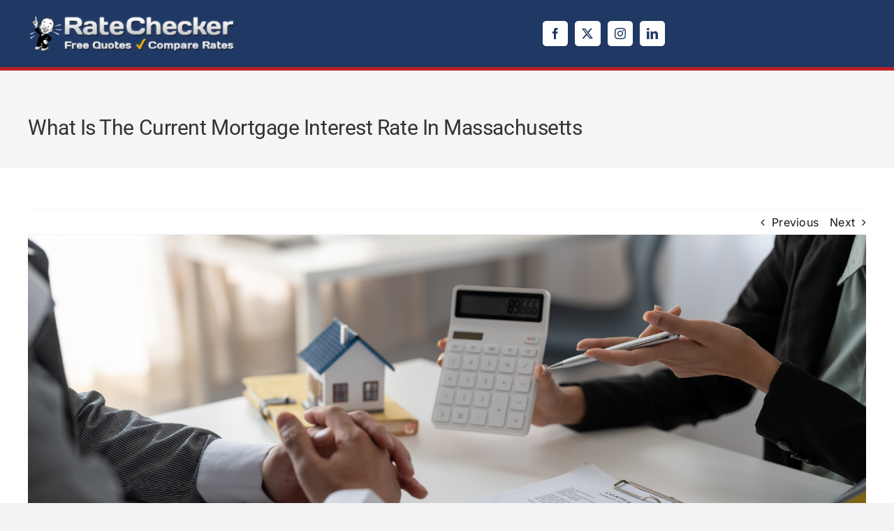

--- FILE ---
content_type: text/html; charset=UTF-8
request_url: https://ratechecker.com/what-is-the-current-mortgage-interest-rate-in-massachusetts/
body_size: 38846
content:
<!DOCTYPE html>
<html class="avada-html-layout-wide avada-html-header-position-top avada-is-100-percent-template" dir="ltr" lang="en-US" prefix="og: https://ogp.me/ns#" prefix="og: http://ogp.me/ns# fb: http://ogp.me/ns/fb#">
<head>
	<meta http-equiv="X-UA-Compatible" content="IE=edge" />
	<meta http-equiv="Content-Type" content="text/html; charset=utf-8"/>
<script type="335f80228a47f2dc34f7206b-text/javascript">
/* <![CDATA[ */
var gform;gform||(document.addEventListener("gform_main_scripts_loaded",function(){gform.scriptsLoaded=!0}),document.addEventListener("gform/theme/scripts_loaded",function(){gform.themeScriptsLoaded=!0}),window.addEventListener("DOMContentLoaded",function(){gform.domLoaded=!0}),gform={domLoaded:!1,scriptsLoaded:!1,themeScriptsLoaded:!1,isFormEditor:()=>"function"==typeof InitializeEditor,callIfLoaded:function(o){return!(!gform.domLoaded||!gform.scriptsLoaded||!gform.themeScriptsLoaded&&!gform.isFormEditor()||(gform.isFormEditor()&&console.warn("The use of gform.initializeOnLoaded() is deprecated in the form editor context and will be removed in Gravity Forms 3.1."),o(),0))},initializeOnLoaded:function(o){gform.callIfLoaded(o)||(document.addEventListener("gform_main_scripts_loaded",()=>{gform.scriptsLoaded=!0,gform.callIfLoaded(o)}),document.addEventListener("gform/theme/scripts_loaded",()=>{gform.themeScriptsLoaded=!0,gform.callIfLoaded(o)}),window.addEventListener("DOMContentLoaded",()=>{gform.domLoaded=!0,gform.callIfLoaded(o)}))},hooks:{action:{},filter:{}},addAction:function(o,r,e,t){gform.addHook("action",o,r,e,t)},addFilter:function(o,r,e,t){gform.addHook("filter",o,r,e,t)},doAction:function(o){gform.doHook("action",o,arguments)},applyFilters:function(o){return gform.doHook("filter",o,arguments)},removeAction:function(o,r){gform.removeHook("action",o,r)},removeFilter:function(o,r,e){gform.removeHook("filter",o,r,e)},addHook:function(o,r,e,t,n){null==gform.hooks[o][r]&&(gform.hooks[o][r]=[]);var d=gform.hooks[o][r];null==n&&(n=r+"_"+d.length),gform.hooks[o][r].push({tag:n,callable:e,priority:t=null==t?10:t})},doHook:function(r,o,e){var t;if(e=Array.prototype.slice.call(e,1),null!=gform.hooks[r][o]&&((o=gform.hooks[r][o]).sort(function(o,r){return o.priority-r.priority}),o.forEach(function(o){"function"!=typeof(t=o.callable)&&(t=window[t]),"action"==r?t.apply(null,e):e[0]=t.apply(null,e)})),"filter"==r)return e[0]},removeHook:function(o,r,t,n){var e;null!=gform.hooks[o][r]&&(e=(e=gform.hooks[o][r]).filter(function(o,r,e){return!!(null!=n&&n!=o.tag||null!=t&&t!=o.priority)}),gform.hooks[o][r]=e)}});
/* ]]> */
</script>

	<meta name="viewport" content="width=device-width, initial-scale=1" />
	<title>What Is The Current Mortgage Interest Rate In Massachusetts</title>

		<!-- All in One SEO Pro 4.9.3 - aioseo.com -->
	<meta name="description" content="Delve what Is the current mortgage interest rate in Massachusetts and offer tips to help you navigate the mortgage market effectively of mortgage rate." />
	<meta name="robots" content="max-image-preview:large" />
	<meta name="author" content="Georgia Poulle"/>
	<meta name="google-site-verification" content="DgrUtbeoLfSIHhW4L1HD1KI47RTONaA7pqnyx35bPsc" />
	<link rel="canonical" href="https://ratechecker.com/what-is-the-current-mortgage-interest-rate-in-massachusetts/" />
	<meta name="generator" content="All in One SEO Pro (AIOSEO) 4.9.3" />
		<meta property="og:locale" content="en_US" />
		<meta property="og:site_name" content="Ratechecker -" />
		<meta property="og:type" content="article" />
		<meta property="og:title" content="What Is The Current Mortgage Interest Rate In Massachusetts" />
		<meta property="og:description" content="Delve what Is the current mortgage interest rate in Massachusetts and offer tips to help you navigate the mortgage market effectively of mortgage rate." />
		<meta property="og:url" content="https://ratechecker.com/what-is-the-current-mortgage-interest-rate-in-massachusetts/" />
		<meta property="og:image" content="https://www.ratechecker.com/wp-content/uploads/2021/03/logo.png" />
		<meta property="og:image:secure_url" content="https://www.ratechecker.com/wp-content/uploads/2021/03/logo.png" />
		<meta property="article:published_time" content="2023-11-07T19:18:07+00:00" />
		<meta property="article:modified_time" content="2023-11-07T20:28:01+00:00" />
		<meta property="article:publisher" content="https://www.facebook.com/ratechecker" />
		<meta name="twitter:card" content="summary" />
		<meta name="twitter:site" content="@ratechecker7" />
		<meta name="twitter:title" content="What Is The Current Mortgage Interest Rate In Massachusetts" />
		<meta name="twitter:description" content="Delve what Is the current mortgage interest rate in Massachusetts and offer tips to help you navigate the mortgage market effectively of mortgage rate." />
		<meta name="twitter:creator" content="@ratechecker7" />
		<meta name="twitter:image" content="https://www.ratechecker.com/wp-content/uploads/2021/03/logo.png" />
		<script type="application/ld+json" class="aioseo-schema">
			{"@context":"https:\/\/schema.org","@graph":[{"@type":"BlogPosting","@id":"https:\/\/ratechecker.com\/what-is-the-current-mortgage-interest-rate-in-massachusetts\/#blogposting","name":"What Is The Current Mortgage Interest Rate In Massachusetts","headline":"What Is The Current Mortgage Interest Rate In Massachusetts","author":{"@id":"https:\/\/ratechecker.com\/author\/gpoulle\/#author"},"publisher":{"@id":"https:\/\/ratechecker.com\/#organization"},"image":{"@type":"ImageObject","url":"https:\/\/ratechecker.com\/wp-content\/uploads\/sites\/3\/2023\/11\/real-estate-agent-showing-financial-rate-home-loan-for-sign-agreement-customer-the-contract-legally.jpg","width":7008,"height":3639,"caption":"what Is the current mortgage interest rate in massachusetts"},"datePublished":"2023-11-07T19:18:07+00:00","dateModified":"2023-11-07T20:28:01+00:00","inLanguage":"en-US","mainEntityOfPage":{"@id":"https:\/\/ratechecker.com\/what-is-the-current-mortgage-interest-rate-in-massachusetts\/#webpage"},"isPartOf":{"@id":"https:\/\/ratechecker.com\/what-is-the-current-mortgage-interest-rate-in-massachusetts\/#webpage"},"articleSection":"New Purchase Mortgage, current mortgage interest rate, mortgage interest rate, Mortgage Rate, what Is the current mortgage interest rate in massachusetts"},{"@type":"BreadcrumbList","@id":"https:\/\/ratechecker.com\/what-is-the-current-mortgage-interest-rate-in-massachusetts\/#breadcrumblist","itemListElement":[{"@type":"ListItem","@id":"https:\/\/ratechecker.com#listItem","position":1,"name":"Home","item":"https:\/\/ratechecker.com","nextItem":{"@type":"ListItem","@id":"https:\/\/ratechecker.com\/category\/new-purchase-mortgage\/#listItem","name":"New Purchase Mortgage"}},{"@type":"ListItem","@id":"https:\/\/ratechecker.com\/category\/new-purchase-mortgage\/#listItem","position":2,"name":"New Purchase Mortgage","item":"https:\/\/ratechecker.com\/category\/new-purchase-mortgage\/","nextItem":{"@type":"ListItem","@id":"https:\/\/ratechecker.com\/what-is-the-current-mortgage-interest-rate-in-massachusetts\/#listItem","name":"What Is The Current Mortgage Interest Rate In Massachusetts"},"previousItem":{"@type":"ListItem","@id":"https:\/\/ratechecker.com#listItem","name":"Home"}},{"@type":"ListItem","@id":"https:\/\/ratechecker.com\/what-is-the-current-mortgage-interest-rate-in-massachusetts\/#listItem","position":3,"name":"What Is The Current Mortgage Interest Rate In Massachusetts","previousItem":{"@type":"ListItem","@id":"https:\/\/ratechecker.com\/category\/new-purchase-mortgage\/#listItem","name":"New Purchase Mortgage"}}]},{"@type":"Organization","@id":"https:\/\/ratechecker.com\/#organization","name":"RateChecker","url":"https:\/\/ratechecker.com\/","telephone":"+18559135462","logo":{"@type":"ImageObject","url":"https:\/\/ratechecker.com\/wp-content\/uploads\/sites\/3\/2023\/03\/logo.png","@id":"https:\/\/ratechecker.com\/what-is-the-current-mortgage-interest-rate-in-massachusetts\/#organizationLogo","width":503,"height":92},"image":{"@id":"https:\/\/ratechecker.com\/what-is-the-current-mortgage-interest-rate-in-massachusetts\/#organizationLogo"},"sameAs":["https:\/\/www.facebook.com\/ratechecker","https:\/\/twitter.com\/ratechecker7","https:\/\/instagram.com\/ratecheckersocial?utm_medium=copy_link","https:\/\/www.linkedin.com\/company\/ratechecker\/"]},{"@type":"Person","@id":"https:\/\/ratechecker.com\/author\/gpoulle\/#author","url":"https:\/\/ratechecker.com\/author\/gpoulle\/","name":"Georgia Poulle","image":{"@type":"ImageObject","url":"https:\/\/ratechecker.com\/wp-content\/uploads\/sites\/3\/2023\/08\/Georgia-Poulle-150x150.png"}},{"@type":"WebPage","@id":"https:\/\/ratechecker.com\/what-is-the-current-mortgage-interest-rate-in-massachusetts\/#webpage","url":"https:\/\/ratechecker.com\/what-is-the-current-mortgage-interest-rate-in-massachusetts\/","name":"What Is The Current Mortgage Interest Rate In Massachusetts","description":"Delve what Is the current mortgage interest rate in Massachusetts and offer tips to help you navigate the mortgage market effectively of mortgage rate.","inLanguage":"en-US","isPartOf":{"@id":"https:\/\/ratechecker.com\/#website"},"breadcrumb":{"@id":"https:\/\/ratechecker.com\/what-is-the-current-mortgage-interest-rate-in-massachusetts\/#breadcrumblist"},"author":{"@id":"https:\/\/ratechecker.com\/author\/gpoulle\/#author"},"creator":{"@id":"https:\/\/ratechecker.com\/author\/gpoulle\/#author"},"image":{"@type":"ImageObject","url":"https:\/\/ratechecker.com\/wp-content\/uploads\/sites\/3\/2023\/11\/real-estate-agent-showing-financial-rate-home-loan-for-sign-agreement-customer-the-contract-legally.jpg","@id":"https:\/\/ratechecker.com\/what-is-the-current-mortgage-interest-rate-in-massachusetts\/#mainImage","width":7008,"height":3639,"caption":"what Is the current mortgage interest rate in massachusetts"},"primaryImageOfPage":{"@id":"https:\/\/ratechecker.com\/what-is-the-current-mortgage-interest-rate-in-massachusetts\/#mainImage"},"datePublished":"2023-11-07T19:18:07+00:00","dateModified":"2023-11-07T20:28:01+00:00"},{"@type":"WebSite","@id":"https:\/\/ratechecker.com\/#website","url":"https:\/\/ratechecker.com\/","name":"RateChecker","inLanguage":"en-US","publisher":{"@id":"https:\/\/ratechecker.com\/#organization"}}]}
		</script>
		<!-- All in One SEO Pro -->

<link rel='dns-prefetch' href='//ratechecker.com' />
<link rel='dns-prefetch' href='//maps.googleapis.com' />
<link rel='dns-prefetch' href='//use.fontawesome.com' />
<link rel='dns-prefetch' href='//hcaptcha.com' />
<link rel="alternate" type="application/rss+xml" title="Ratechecker &raquo; Feed" href="https://ratechecker.com/feed/" />
		
		
		
				<link rel="alternate" title="oEmbed (JSON)" type="application/json+oembed" href="https://ratechecker.com/wp-json/oembed/1.0/embed?url=https%3A%2F%2Fratechecker.com%2Fwhat-is-the-current-mortgage-interest-rate-in-massachusetts%2F" />
<link rel="alternate" title="oEmbed (XML)" type="text/xml+oembed" href="https://ratechecker.com/wp-json/oembed/1.0/embed?url=https%3A%2F%2Fratechecker.com%2Fwhat-is-the-current-mortgage-interest-rate-in-massachusetts%2F&#038;format=xml" />
		<!-- This site uses the Google Analytics by MonsterInsights plugin v9.11.1 - Using Analytics tracking - https://www.monsterinsights.com/ -->
							<script src="//www.googletagmanager.com/gtag/js?id=G-331FEGQZQM"  data-cfasync="false" data-wpfc-render="false" type="text/javascript" async></script>
			<script data-cfasync="false" data-wpfc-render="false" type="text/javascript">
				var mi_version = '9.11.1';
				var mi_track_user = true;
				var mi_no_track_reason = '';
								var MonsterInsightsDefaultLocations = {"page_location":"https:\/\/ratechecker.com\/what-is-the-current-mortgage-interest-rate-in-massachusetts\/"};
								if ( typeof MonsterInsightsPrivacyGuardFilter === 'function' ) {
					var MonsterInsightsLocations = (typeof MonsterInsightsExcludeQuery === 'object') ? MonsterInsightsPrivacyGuardFilter( MonsterInsightsExcludeQuery ) : MonsterInsightsPrivacyGuardFilter( MonsterInsightsDefaultLocations );
				} else {
					var MonsterInsightsLocations = (typeof MonsterInsightsExcludeQuery === 'object') ? MonsterInsightsExcludeQuery : MonsterInsightsDefaultLocations;
				}

								var disableStrs = [
										'ga-disable-G-331FEGQZQM',
									];

				/* Function to detect opted out users */
				function __gtagTrackerIsOptedOut() {
					for (var index = 0; index < disableStrs.length; index++) {
						if (document.cookie.indexOf(disableStrs[index] + '=true') > -1) {
							return true;
						}
					}

					return false;
				}

				/* Disable tracking if the opt-out cookie exists. */
				if (__gtagTrackerIsOptedOut()) {
					for (var index = 0; index < disableStrs.length; index++) {
						window[disableStrs[index]] = true;
					}
				}

				/* Opt-out function */
				function __gtagTrackerOptout() {
					for (var index = 0; index < disableStrs.length; index++) {
						document.cookie = disableStrs[index] + '=true; expires=Thu, 31 Dec 2099 23:59:59 UTC; path=/';
						window[disableStrs[index]] = true;
					}
				}

				if ('undefined' === typeof gaOptout) {
					function gaOptout() {
						__gtagTrackerOptout();
					}
				}
								window.dataLayer = window.dataLayer || [];

				window.MonsterInsightsDualTracker = {
					helpers: {},
					trackers: {},
				};
				if (mi_track_user) {
					function __gtagDataLayer() {
						dataLayer.push(arguments);
					}

					function __gtagTracker(type, name, parameters) {
						if (!parameters) {
							parameters = {};
						}

						if (parameters.send_to) {
							__gtagDataLayer.apply(null, arguments);
							return;
						}

						if (type === 'event') {
														parameters.send_to = monsterinsights_frontend.v4_id;
							var hookName = name;
							if (typeof parameters['event_category'] !== 'undefined') {
								hookName = parameters['event_category'] + ':' + name;
							}

							if (typeof MonsterInsightsDualTracker.trackers[hookName] !== 'undefined') {
								MonsterInsightsDualTracker.trackers[hookName](parameters);
							} else {
								__gtagDataLayer('event', name, parameters);
							}
							
						} else {
							__gtagDataLayer.apply(null, arguments);
						}
					}

					__gtagTracker('js', new Date());
					__gtagTracker('set', {
						'developer_id.dZGIzZG': true,
											});
					if ( MonsterInsightsLocations.page_location ) {
						__gtagTracker('set', MonsterInsightsLocations);
					}
										__gtagTracker('config', 'G-331FEGQZQM', {"forceSSL":"true","link_attribution":"true"} );
										window.gtag = __gtagTracker;										(function () {
						/* https://developers.google.com/analytics/devguides/collection/analyticsjs/ */
						/* ga and __gaTracker compatibility shim. */
						var noopfn = function () {
							return null;
						};
						var newtracker = function () {
							return new Tracker();
						};
						var Tracker = function () {
							return null;
						};
						var p = Tracker.prototype;
						p.get = noopfn;
						p.set = noopfn;
						p.send = function () {
							var args = Array.prototype.slice.call(arguments);
							args.unshift('send');
							__gaTracker.apply(null, args);
						};
						var __gaTracker = function () {
							var len = arguments.length;
							if (len === 0) {
								return;
							}
							var f = arguments[len - 1];
							if (typeof f !== 'object' || f === null || typeof f.hitCallback !== 'function') {
								if ('send' === arguments[0]) {
									var hitConverted, hitObject = false, action;
									if ('event' === arguments[1]) {
										if ('undefined' !== typeof arguments[3]) {
											hitObject = {
												'eventAction': arguments[3],
												'eventCategory': arguments[2],
												'eventLabel': arguments[4],
												'value': arguments[5] ? arguments[5] : 1,
											}
										}
									}
									if ('pageview' === arguments[1]) {
										if ('undefined' !== typeof arguments[2]) {
											hitObject = {
												'eventAction': 'page_view',
												'page_path': arguments[2],
											}
										}
									}
									if (typeof arguments[2] === 'object') {
										hitObject = arguments[2];
									}
									if (typeof arguments[5] === 'object') {
										Object.assign(hitObject, arguments[5]);
									}
									if ('undefined' !== typeof arguments[1].hitType) {
										hitObject = arguments[1];
										if ('pageview' === hitObject.hitType) {
											hitObject.eventAction = 'page_view';
										}
									}
									if (hitObject) {
										action = 'timing' === arguments[1].hitType ? 'timing_complete' : hitObject.eventAction;
										hitConverted = mapArgs(hitObject);
										__gtagTracker('event', action, hitConverted);
									}
								}
								return;
							}

							function mapArgs(args) {
								var arg, hit = {};
								var gaMap = {
									'eventCategory': 'event_category',
									'eventAction': 'event_action',
									'eventLabel': 'event_label',
									'eventValue': 'event_value',
									'nonInteraction': 'non_interaction',
									'timingCategory': 'event_category',
									'timingVar': 'name',
									'timingValue': 'value',
									'timingLabel': 'event_label',
									'page': 'page_path',
									'location': 'page_location',
									'title': 'page_title',
									'referrer' : 'page_referrer',
								};
								for (arg in args) {
																		if (!(!args.hasOwnProperty(arg) || !gaMap.hasOwnProperty(arg))) {
										hit[gaMap[arg]] = args[arg];
									} else {
										hit[arg] = args[arg];
									}
								}
								return hit;
							}

							try {
								f.hitCallback();
							} catch (ex) {
							}
						};
						__gaTracker.create = newtracker;
						__gaTracker.getByName = newtracker;
						__gaTracker.getAll = function () {
							return [];
						};
						__gaTracker.remove = noopfn;
						__gaTracker.loaded = true;
						window['__gaTracker'] = __gaTracker;
					})();
									} else {
										console.log("");
					(function () {
						function __gtagTracker() {
							return null;
						}

						window['__gtagTracker'] = __gtagTracker;
						window['gtag'] = __gtagTracker;
					})();
									}
			</script>
							<!-- / Google Analytics by MonsterInsights -->
		<style id='wp-img-auto-sizes-contain-inline-css' type='text/css'>
img:is([sizes=auto i],[sizes^="auto," i]){contain-intrinsic-size:3000px 1500px}
/*# sourceURL=wp-img-auto-sizes-contain-inline-css */
</style>
<link rel='stylesheet' id='wpra-lightbox-css' href='https://ratechecker.com/wp-content/plugins/wp-rss-aggregator/core/css/jquery-colorbox.css?ver=1.4.33' type='text/css' media='all' />
<style id='wp-emoji-styles-inline-css' type='text/css'>

	img.wp-smiley, img.emoji {
		display: inline !important;
		border: none !important;
		box-shadow: none !important;
		height: 1em !important;
		width: 1em !important;
		margin: 0 0.07em !important;
		vertical-align: -0.1em !important;
		background: none !important;
		padding: 0 !important;
	}
/*# sourceURL=wp-emoji-styles-inline-css */
</style>
<link rel='stylesheet' id='wp-block-library-css' href='https://ratechecker.com/wp-includes/css/dist/block-library/style.min.css?ver=6.9' type='text/css' media='all' />
<style id='global-styles-inline-css' type='text/css'>
:root{--wp--preset--aspect-ratio--square: 1;--wp--preset--aspect-ratio--4-3: 4/3;--wp--preset--aspect-ratio--3-4: 3/4;--wp--preset--aspect-ratio--3-2: 3/2;--wp--preset--aspect-ratio--2-3: 2/3;--wp--preset--aspect-ratio--16-9: 16/9;--wp--preset--aspect-ratio--9-16: 9/16;--wp--preset--color--black: #000000;--wp--preset--color--cyan-bluish-gray: #abb8c3;--wp--preset--color--white: #ffffff;--wp--preset--color--pale-pink: #f78da7;--wp--preset--color--vivid-red: #cf2e2e;--wp--preset--color--luminous-vivid-orange: #ff6900;--wp--preset--color--luminous-vivid-amber: #fcb900;--wp--preset--color--light-green-cyan: #7bdcb5;--wp--preset--color--vivid-green-cyan: #00d084;--wp--preset--color--pale-cyan-blue: #8ed1fc;--wp--preset--color--vivid-cyan-blue: #0693e3;--wp--preset--color--vivid-purple: #9b51e0;--wp--preset--color--awb-color-1: #ffffff;--wp--preset--color--awb-color-2: #f9f9fb;--wp--preset--color--awb-color-3: #f2f3f5;--wp--preset--color--awb-color-4: #b92025;--wp--preset--color--awb-color-5: #1f3864;--wp--preset--color--awb-color-6: #434549;--wp--preset--color--awb-color-7: #212326;--wp--preset--color--awb-color-8: #141617;--wp--preset--gradient--vivid-cyan-blue-to-vivid-purple: linear-gradient(135deg,rgb(6,147,227) 0%,rgb(155,81,224) 100%);--wp--preset--gradient--light-green-cyan-to-vivid-green-cyan: linear-gradient(135deg,rgb(122,220,180) 0%,rgb(0,208,130) 100%);--wp--preset--gradient--luminous-vivid-amber-to-luminous-vivid-orange: linear-gradient(135deg,rgb(252,185,0) 0%,rgb(255,105,0) 100%);--wp--preset--gradient--luminous-vivid-orange-to-vivid-red: linear-gradient(135deg,rgb(255,105,0) 0%,rgb(207,46,46) 100%);--wp--preset--gradient--very-light-gray-to-cyan-bluish-gray: linear-gradient(135deg,rgb(238,238,238) 0%,rgb(169,184,195) 100%);--wp--preset--gradient--cool-to-warm-spectrum: linear-gradient(135deg,rgb(74,234,220) 0%,rgb(151,120,209) 20%,rgb(207,42,186) 40%,rgb(238,44,130) 60%,rgb(251,105,98) 80%,rgb(254,248,76) 100%);--wp--preset--gradient--blush-light-purple: linear-gradient(135deg,rgb(255,206,236) 0%,rgb(152,150,240) 100%);--wp--preset--gradient--blush-bordeaux: linear-gradient(135deg,rgb(254,205,165) 0%,rgb(254,45,45) 50%,rgb(107,0,62) 100%);--wp--preset--gradient--luminous-dusk: linear-gradient(135deg,rgb(255,203,112) 0%,rgb(199,81,192) 50%,rgb(65,88,208) 100%);--wp--preset--gradient--pale-ocean: linear-gradient(135deg,rgb(255,245,203) 0%,rgb(182,227,212) 50%,rgb(51,167,181) 100%);--wp--preset--gradient--electric-grass: linear-gradient(135deg,rgb(202,248,128) 0%,rgb(113,206,126) 100%);--wp--preset--gradient--midnight: linear-gradient(135deg,rgb(2,3,129) 0%,rgb(40,116,252) 100%);--wp--preset--font-size--small: 12px;--wp--preset--font-size--medium: 20px;--wp--preset--font-size--large: 24px;--wp--preset--font-size--x-large: 42px;--wp--preset--font-size--normal: 16px;--wp--preset--font-size--xlarge: 32px;--wp--preset--font-size--huge: 48px;--wp--preset--spacing--20: 0.44rem;--wp--preset--spacing--30: 0.67rem;--wp--preset--spacing--40: 1rem;--wp--preset--spacing--50: 1.5rem;--wp--preset--spacing--60: 2.25rem;--wp--preset--spacing--70: 3.38rem;--wp--preset--spacing--80: 5.06rem;--wp--preset--shadow--natural: 6px 6px 9px rgba(0, 0, 0, 0.2);--wp--preset--shadow--deep: 12px 12px 50px rgba(0, 0, 0, 0.4);--wp--preset--shadow--sharp: 6px 6px 0px rgba(0, 0, 0, 0.2);--wp--preset--shadow--outlined: 6px 6px 0px -3px rgb(255, 255, 255), 6px 6px rgb(0, 0, 0);--wp--preset--shadow--crisp: 6px 6px 0px rgb(0, 0, 0);}:where(.is-layout-flex){gap: 0.5em;}:where(.is-layout-grid){gap: 0.5em;}body .is-layout-flex{display: flex;}.is-layout-flex{flex-wrap: wrap;align-items: center;}.is-layout-flex > :is(*, div){margin: 0;}body .is-layout-grid{display: grid;}.is-layout-grid > :is(*, div){margin: 0;}:where(.wp-block-columns.is-layout-flex){gap: 2em;}:where(.wp-block-columns.is-layout-grid){gap: 2em;}:where(.wp-block-post-template.is-layout-flex){gap: 1.25em;}:where(.wp-block-post-template.is-layout-grid){gap: 1.25em;}.has-black-color{color: var(--wp--preset--color--black) !important;}.has-cyan-bluish-gray-color{color: var(--wp--preset--color--cyan-bluish-gray) !important;}.has-white-color{color: var(--wp--preset--color--white) !important;}.has-pale-pink-color{color: var(--wp--preset--color--pale-pink) !important;}.has-vivid-red-color{color: var(--wp--preset--color--vivid-red) !important;}.has-luminous-vivid-orange-color{color: var(--wp--preset--color--luminous-vivid-orange) !important;}.has-luminous-vivid-amber-color{color: var(--wp--preset--color--luminous-vivid-amber) !important;}.has-light-green-cyan-color{color: var(--wp--preset--color--light-green-cyan) !important;}.has-vivid-green-cyan-color{color: var(--wp--preset--color--vivid-green-cyan) !important;}.has-pale-cyan-blue-color{color: var(--wp--preset--color--pale-cyan-blue) !important;}.has-vivid-cyan-blue-color{color: var(--wp--preset--color--vivid-cyan-blue) !important;}.has-vivid-purple-color{color: var(--wp--preset--color--vivid-purple) !important;}.has-black-background-color{background-color: var(--wp--preset--color--black) !important;}.has-cyan-bluish-gray-background-color{background-color: var(--wp--preset--color--cyan-bluish-gray) !important;}.has-white-background-color{background-color: var(--wp--preset--color--white) !important;}.has-pale-pink-background-color{background-color: var(--wp--preset--color--pale-pink) !important;}.has-vivid-red-background-color{background-color: var(--wp--preset--color--vivid-red) !important;}.has-luminous-vivid-orange-background-color{background-color: var(--wp--preset--color--luminous-vivid-orange) !important;}.has-luminous-vivid-amber-background-color{background-color: var(--wp--preset--color--luminous-vivid-amber) !important;}.has-light-green-cyan-background-color{background-color: var(--wp--preset--color--light-green-cyan) !important;}.has-vivid-green-cyan-background-color{background-color: var(--wp--preset--color--vivid-green-cyan) !important;}.has-pale-cyan-blue-background-color{background-color: var(--wp--preset--color--pale-cyan-blue) !important;}.has-vivid-cyan-blue-background-color{background-color: var(--wp--preset--color--vivid-cyan-blue) !important;}.has-vivid-purple-background-color{background-color: var(--wp--preset--color--vivid-purple) !important;}.has-black-border-color{border-color: var(--wp--preset--color--black) !important;}.has-cyan-bluish-gray-border-color{border-color: var(--wp--preset--color--cyan-bluish-gray) !important;}.has-white-border-color{border-color: var(--wp--preset--color--white) !important;}.has-pale-pink-border-color{border-color: var(--wp--preset--color--pale-pink) !important;}.has-vivid-red-border-color{border-color: var(--wp--preset--color--vivid-red) !important;}.has-luminous-vivid-orange-border-color{border-color: var(--wp--preset--color--luminous-vivid-orange) !important;}.has-luminous-vivid-amber-border-color{border-color: var(--wp--preset--color--luminous-vivid-amber) !important;}.has-light-green-cyan-border-color{border-color: var(--wp--preset--color--light-green-cyan) !important;}.has-vivid-green-cyan-border-color{border-color: var(--wp--preset--color--vivid-green-cyan) !important;}.has-pale-cyan-blue-border-color{border-color: var(--wp--preset--color--pale-cyan-blue) !important;}.has-vivid-cyan-blue-border-color{border-color: var(--wp--preset--color--vivid-cyan-blue) !important;}.has-vivid-purple-border-color{border-color: var(--wp--preset--color--vivid-purple) !important;}.has-vivid-cyan-blue-to-vivid-purple-gradient-background{background: var(--wp--preset--gradient--vivid-cyan-blue-to-vivid-purple) !important;}.has-light-green-cyan-to-vivid-green-cyan-gradient-background{background: var(--wp--preset--gradient--light-green-cyan-to-vivid-green-cyan) !important;}.has-luminous-vivid-amber-to-luminous-vivid-orange-gradient-background{background: var(--wp--preset--gradient--luminous-vivid-amber-to-luminous-vivid-orange) !important;}.has-luminous-vivid-orange-to-vivid-red-gradient-background{background: var(--wp--preset--gradient--luminous-vivid-orange-to-vivid-red) !important;}.has-very-light-gray-to-cyan-bluish-gray-gradient-background{background: var(--wp--preset--gradient--very-light-gray-to-cyan-bluish-gray) !important;}.has-cool-to-warm-spectrum-gradient-background{background: var(--wp--preset--gradient--cool-to-warm-spectrum) !important;}.has-blush-light-purple-gradient-background{background: var(--wp--preset--gradient--blush-light-purple) !important;}.has-blush-bordeaux-gradient-background{background: var(--wp--preset--gradient--blush-bordeaux) !important;}.has-luminous-dusk-gradient-background{background: var(--wp--preset--gradient--luminous-dusk) !important;}.has-pale-ocean-gradient-background{background: var(--wp--preset--gradient--pale-ocean) !important;}.has-electric-grass-gradient-background{background: var(--wp--preset--gradient--electric-grass) !important;}.has-midnight-gradient-background{background: var(--wp--preset--gradient--midnight) !important;}.has-small-font-size{font-size: var(--wp--preset--font-size--small) !important;}.has-medium-font-size{font-size: var(--wp--preset--font-size--medium) !important;}.has-large-font-size{font-size: var(--wp--preset--font-size--large) !important;}.has-x-large-font-size{font-size: var(--wp--preset--font-size--x-large) !important;}
/*# sourceURL=global-styles-inline-css */
</style>

<style id='classic-theme-styles-inline-css' type='text/css'>
/*! This file is auto-generated */
.wp-block-button__link{color:#fff;background-color:#32373c;border-radius:9999px;box-shadow:none;text-decoration:none;padding:calc(.667em + 2px) calc(1.333em + 2px);font-size:1.125em}.wp-block-file__button{background:#32373c;color:#fff;text-decoration:none}
/*# sourceURL=/wp-includes/css/classic-themes.min.css */
</style>
<link rel='stylesheet' id='fca-ept-editor-style-css' href='https://ratechecker.com/wp-content/plugins/easy-pricing-tables/assets/blocks/editor/fca-ept-editor.min.css?ver=4.1.1' type='text/css' media='all' />
<link rel='stylesheet' id='fca-ept-layout1-style-css' href='https://ratechecker.com/wp-content/plugins/easy-pricing-tables/assets/blocks/layout1/fca-ept-layout1.min.css?ver=4.1.1' type='text/css' media='all' />
<link rel='stylesheet' id='fca-ept-layout2-style-css' href='https://ratechecker.com/wp-content/plugins/easy-pricing-tables/assets/blocks/layout2/fca-ept-layout2.min.css?ver=4.1.1' type='text/css' media='all' />
<link rel='stylesheet' id='dh-ptp-design1-css' href='https://ratechecker.com/wp-content/plugins/easy-pricing-tables/assets/pricing-tables/design1/pricingtable.min.css?ver=4.1.1' type='text/css' media='all' />
<link rel='stylesheet' id='dh-ptp-block-css-css' href='https://ratechecker.com/wp-content/plugins/easy-pricing-tables/assets/blocks/legacy/block.css?ver=4.1.1' type='text/css' media='all' />
<style id='font-awesome-svg-styles-default-inline-css' type='text/css'>
.svg-inline--fa {
  display: inline-block;
  height: 1em;
  overflow: visible;
  vertical-align: -.125em;
}
/*# sourceURL=font-awesome-svg-styles-default-inline-css */
</style>
<link rel='stylesheet' id='font-awesome-svg-styles-css' href='https://ratechecker.com/wp-content/uploads/sites/3/font-awesome/v6.4.2/css/svg-with-js.css' type='text/css' media='all' />
<style id='font-awesome-svg-styles-inline-css' type='text/css'>
   .wp-block-font-awesome-icon svg::before,
   .wp-rich-text-font-awesome-icon svg::before {content: unset;}
/*# sourceURL=font-awesome-svg-styles-inline-css */
</style>
<link rel='stylesheet' id='font-awesome-official-css' href='https://use.fontawesome.com/releases/v6.4.2/css/all.css' type='text/css' media='all' integrity="sha384-blOohCVdhjmtROpu8+CfTnUWham9nkX7P7OZQMst+RUnhtoY/9qemFAkIKOYxDI3" crossorigin="anonymous" />
<link rel='stylesheet' id='child-style-css' href='https://ratechecker.com/wp-content/themes/Ratechecker-Avada-Child-Theme/style.css?ver=6.9' type='text/css' media='all' />
<link rel='stylesheet' id='MRSGF-front-css-css' href='https://ratechecker.com/wp-content/plugins/multiple-range-slider-for-gravity-form/assets/css/front.css?ver=1.0.0' type='text/css' media='all' />
<link rel='stylesheet' id='MRSGF-jquery-ui-css-css' href='https://ratechecker.com/wp-content/plugins/multiple-range-slider-for-gravity-form/assets/css/jquery-ui.css?ver=1.0.0' type='text/css' media='all' />
<link rel='stylesheet' id='MRSGF-jquery-ui-slider-pips-css-css' href='https://ratechecker.com/wp-content/plugins/multiple-range-slider-for-gravity-form/assets/css/jquery-ui-slider-pips.css?ver=1.0.0' type='text/css' media='all' />
<link rel='stylesheet' id='fusion-dynamic-css-css' href='https://ratechecker.com/wp-content/uploads/sites/3/fusion-styles/_blog-3-82295ec74265156f371a2b51d55cd2e9.min.css?ver=3.13.3' type='text/css' media='all' />
<link rel='stylesheet' id='font-awesome-official-v4shim-css' href='https://use.fontawesome.com/releases/v6.4.2/css/v4-shims.css' type='text/css' media='all' integrity="sha384-IqMDcR2qh8kGcGdRrxwop5R2GiUY5h8aDR/LhYxPYiXh3sAAGGDkFvFqWgFvTsTd" crossorigin="anonymous" />
<script type="335f80228a47f2dc34f7206b-text/javascript" src="https://ratechecker.com/wp-content/plugins/google-analytics-for-wordpress/assets/js/frontend-gtag.min.js?ver=9.11.1" id="monsterinsights-frontend-script-js" async="async" data-wp-strategy="async"></script>
<script data-cfasync="false" data-wpfc-render="false" type="text/javascript" id='monsterinsights-frontend-script-js-extra'>/* <![CDATA[ */
var monsterinsights_frontend = {"js_events_tracking":"true","download_extensions":"doc,pdf,ppt,zip,xls,docx,pptx,xlsx","inbound_paths":"[{\"path\":\"\\\/go\\\/\",\"label\":\"affiliate\"},{\"path\":\"\\\/recommend\\\/\",\"label\":\"affiliate\"}]","home_url":"https:\/\/ratechecker.com","hash_tracking":"false","v4_id":"G-331FEGQZQM"};/* ]]> */
</script>
<script type="335f80228a47f2dc34f7206b-text/javascript" src="https://ratechecker.com/wp-includes/js/jquery/jquery.min.js?ver=3.7.1" id="jquery-core-js"></script>
<script type="335f80228a47f2dc34f7206b-text/javascript" src="https://ratechecker.com/wp-includes/js/jquery/jquery-migrate.min.js?ver=3.4.1" id="jquery-migrate-js"></script>
<noscript class="fusion-hidden" data-privacy-script="true" data-privacy-type="gmaps" type="text/javascript" data-privacy-src="https://maps.googleapis.com/maps/api/js?key=AIzaSyBuxgfnlZluHb_PojeyEnK_vFD1cp5mzyI&amp;libraries=places&amp;ver=6.9" id="google-maps-places-js"></noscript>
<script type="335f80228a47f2dc34f7206b-text/javascript" src="https://ratechecker.com/wp-content/plugins/multiple-range-slider-for-gravity-form/assets/js/range-jquery-range.min.js?ver=1.12.1" id="RSFFCF7-range-jquery-ui-js-js"></script>
<link rel="https://api.w.org/" href="https://ratechecker.com/wp-json/" /><link rel="alternate" title="JSON" type="application/json" href="https://ratechecker.com/wp-json/wp/v2/posts/20330" /><link rel="EditURI" type="application/rsd+xml" title="RSD" href="https://ratechecker.com/xmlrpc.php?rsd" />
<meta name="generator" content="WordPress 6.9" />
<link rel='shortlink' href='https://ratechecker.com/?p=20330' />
<style>
    .aioseo-author-bio-compact { display: none !important; }
    </style><style>
            .single .fusion-content-tb p a {
                text-decoration: underline !important;
                color:blue;
            }
        </style><style>
.h-captcha{position:relative;display:block;margin-bottom:2rem;padding:0;clear:both}.h-captcha[data-size="normal"]{width:302px;height:76px}.h-captcha[data-size="compact"]{width:158px;height:138px}.h-captcha[data-size="invisible"]{display:none}.h-captcha iframe{z-index:1}.h-captcha::before{content:"";display:block;position:absolute;top:0;left:0;background:url(https://ratechecker.com/wp-content/plugins/hcaptcha-for-forms-and-more/assets/images/hcaptcha-div-logo.svg) no-repeat;border:1px solid #fff0;border-radius:4px;box-sizing:border-box}.h-captcha::after{content:"The hCaptcha loading is delayed until user interaction.";font-family:-apple-system,system-ui,BlinkMacSystemFont,"Segoe UI",Roboto,Oxygen,Ubuntu,"Helvetica Neue",Arial,sans-serif;font-size:10px;font-weight:500;position:absolute;top:0;bottom:0;left:0;right:0;box-sizing:border-box;color:#bf1722;opacity:0}.h-captcha:not(:has(iframe))::after{animation:hcap-msg-fade-in .3s ease forwards;animation-delay:2s}.h-captcha:has(iframe)::after{animation:none;opacity:0}@keyframes hcap-msg-fade-in{to{opacity:1}}.h-captcha[data-size="normal"]::before{width:302px;height:76px;background-position:93.8% 28%}.h-captcha[data-size="normal"]::after{width:302px;height:76px;display:flex;flex-wrap:wrap;align-content:center;line-height:normal;padding:0 75px 0 10px}.h-captcha[data-size="compact"]::before{width:158px;height:138px;background-position:49.9% 78.8%}.h-captcha[data-size="compact"]::after{width:158px;height:138px;text-align:center;line-height:normal;padding:24px 10px 10px 10px}.h-captcha[data-theme="light"]::before,body.is-light-theme .h-captcha[data-theme="auto"]::before,.h-captcha[data-theme="auto"]::before{background-color:#fafafa;border:1px solid #e0e0e0}.h-captcha[data-theme="dark"]::before,body.is-dark-theme .h-captcha[data-theme="auto"]::before,html.wp-dark-mode-active .h-captcha[data-theme="auto"]::before,html.drdt-dark-mode .h-captcha[data-theme="auto"]::before{background-image:url(https://ratechecker.com/wp-content/plugins/hcaptcha-for-forms-and-more/assets/images/hcaptcha-div-logo-white.svg);background-repeat:no-repeat;background-color:#333;border:1px solid #f5f5f5}@media (prefers-color-scheme:dark){.h-captcha[data-theme="auto"]::before{background-image:url(https://ratechecker.com/wp-content/plugins/hcaptcha-for-forms-and-more/assets/images/hcaptcha-div-logo-white.svg);background-repeat:no-repeat;background-color:#333;border:1px solid #f5f5f5}}.h-captcha[data-theme="custom"]::before{background-color:initial}.h-captcha[data-size="invisible"]::before,.h-captcha[data-size="invisible"]::after{display:none}.h-captcha iframe{position:relative}div[style*="z-index: 2147483647"] div[style*="border-width: 11px"][style*="position: absolute"][style*="pointer-events: none"]{border-style:none}
</style>

	<link rel="preload" href="https://ratechecker.com/wp-content/themes/Avada/includes/lib/assets/fonts/icomoon/awb-icons.woff" as="font" type="font/woff" crossorigin><link rel="preload" href="//ratechecker.com/wp-content/themes/Avada/includes/lib/assets/fonts/fontawesome/webfonts/fa-brands-400.woff2" as="font" type="font/woff2" crossorigin><link rel="preload" href="//ratechecker.com/wp-content/themes/Avada/includes/lib/assets/fonts/fontawesome/webfonts/fa-regular-400.woff2" as="font" type="font/woff2" crossorigin><link rel="preload" href="//ratechecker.com/wp-content/themes/Avada/includes/lib/assets/fonts/fontawesome/webfonts/fa-solid-900.woff2" as="font" type="font/woff2" crossorigin><style type="text/css" id="css-fb-visibility">@media screen and (max-width: 640px){.fusion-no-small-visibility{display:none !important;}body .sm-text-align-center{text-align:center !important;}body .sm-text-align-left{text-align:left !important;}body .sm-text-align-right{text-align:right !important;}body .sm-flex-align-center{justify-content:center !important;}body .sm-flex-align-flex-start{justify-content:flex-start !important;}body .sm-flex-align-flex-end{justify-content:flex-end !important;}body .sm-mx-auto{margin-left:auto !important;margin-right:auto !important;}body .sm-ml-auto{margin-left:auto !important;}body .sm-mr-auto{margin-right:auto !important;}body .fusion-absolute-position-small{position:absolute;top:auto;width:100%;}.awb-sticky.awb-sticky-small{ position: sticky; top: var(--awb-sticky-offset,0); }}@media screen and (min-width: 641px) and (max-width: 1024px){.fusion-no-medium-visibility{display:none !important;}body .md-text-align-center{text-align:center !important;}body .md-text-align-left{text-align:left !important;}body .md-text-align-right{text-align:right !important;}body .md-flex-align-center{justify-content:center !important;}body .md-flex-align-flex-start{justify-content:flex-start !important;}body .md-flex-align-flex-end{justify-content:flex-end !important;}body .md-mx-auto{margin-left:auto !important;margin-right:auto !important;}body .md-ml-auto{margin-left:auto !important;}body .md-mr-auto{margin-right:auto !important;}body .fusion-absolute-position-medium{position:absolute;top:auto;width:100%;}.awb-sticky.awb-sticky-medium{ position: sticky; top: var(--awb-sticky-offset,0); }}@media screen and (min-width: 1025px){.fusion-no-large-visibility{display:none !important;}body .lg-text-align-center{text-align:center !important;}body .lg-text-align-left{text-align:left !important;}body .lg-text-align-right{text-align:right !important;}body .lg-flex-align-center{justify-content:center !important;}body .lg-flex-align-flex-start{justify-content:flex-start !important;}body .lg-flex-align-flex-end{justify-content:flex-end !important;}body .lg-mx-auto{margin-left:auto !important;margin-right:auto !important;}body .lg-ml-auto{margin-left:auto !important;}body .lg-mr-auto{margin-right:auto !important;}body .fusion-absolute-position-large{position:absolute;top:auto;width:100%;}.awb-sticky.awb-sticky-large{ position: sticky; top: var(--awb-sticky-offset,0); }}</style><meta name="generator" content="Powered by Slider Revolution 6.6.11 - responsive, Mobile-Friendly Slider Plugin for WordPress with comfortable drag and drop interface." />
<style>
.gform_previous_button+.h-captcha{margin-top:2rem}.gform_footer.before .h-captcha[data-size="normal"]{margin-bottom:3px}.gform_footer.before .h-captcha[data-size="compact"]{margin-bottom:0}.gform_wrapper.gravity-theme .gform_footer,.gform_wrapper.gravity-theme .gform_page_footer{flex-wrap:wrap}.gform_wrapper.gravity-theme .h-captcha,.gform_wrapper.gravity-theme .h-captcha{margin:0;flex-basis:100%}.gform_wrapper.gravity-theme input[type="submit"],.gform_wrapper.gravity-theme input[type="submit"]{align-self:flex-start}.gform_wrapper.gravity-theme .h-captcha~input[type="submit"],.gform_wrapper.gravity-theme .h-captcha~input[type="submit"]{margin:1em 0 0 0!important}
</style>
<link rel="icon" href="https://ratechecker.com/wp-content/uploads/sites/3/2021/04/favicon-66x66.jpg" sizes="32x32" />
<link rel="icon" href="https://ratechecker.com/wp-content/uploads/sites/3/2021/04/favicon.jpg" sizes="192x192" />
<link rel="apple-touch-icon" href="https://ratechecker.com/wp-content/uploads/sites/3/2021/04/favicon.jpg" />
<meta name="msapplication-TileImage" content="https://ratechecker.com/wp-content/uploads/sites/3/2021/04/favicon.jpg" />
<script type="335f80228a47f2dc34f7206b-text/javascript">function setREVStartSize(e){
			//window.requestAnimationFrame(function() {
				window.RSIW = window.RSIW===undefined ? window.innerWidth : window.RSIW;
				window.RSIH = window.RSIH===undefined ? window.innerHeight : window.RSIH;
				try {
					var pw = document.getElementById(e.c).parentNode.offsetWidth,
						newh;
					pw = pw===0 || isNaN(pw) || (e.l=="fullwidth" || e.layout=="fullwidth") ? window.RSIW : pw;
					e.tabw = e.tabw===undefined ? 0 : parseInt(e.tabw);
					e.thumbw = e.thumbw===undefined ? 0 : parseInt(e.thumbw);
					e.tabh = e.tabh===undefined ? 0 : parseInt(e.tabh);
					e.thumbh = e.thumbh===undefined ? 0 : parseInt(e.thumbh);
					e.tabhide = e.tabhide===undefined ? 0 : parseInt(e.tabhide);
					e.thumbhide = e.thumbhide===undefined ? 0 : parseInt(e.thumbhide);
					e.mh = e.mh===undefined || e.mh=="" || e.mh==="auto" ? 0 : parseInt(e.mh,0);
					if(e.layout==="fullscreen" || e.l==="fullscreen")
						newh = Math.max(e.mh,window.RSIH);
					else{
						e.gw = Array.isArray(e.gw) ? e.gw : [e.gw];
						for (var i in e.rl) if (e.gw[i]===undefined || e.gw[i]===0) e.gw[i] = e.gw[i-1];
						e.gh = e.el===undefined || e.el==="" || (Array.isArray(e.el) && e.el.length==0)? e.gh : e.el;
						e.gh = Array.isArray(e.gh) ? e.gh : [e.gh];
						for (var i in e.rl) if (e.gh[i]===undefined || e.gh[i]===0) e.gh[i] = e.gh[i-1];
											
						var nl = new Array(e.rl.length),
							ix = 0,
							sl;
						e.tabw = e.tabhide>=pw ? 0 : e.tabw;
						e.thumbw = e.thumbhide>=pw ? 0 : e.thumbw;
						e.tabh = e.tabhide>=pw ? 0 : e.tabh;
						e.thumbh = e.thumbhide>=pw ? 0 : e.thumbh;
						for (var i in e.rl) nl[i] = e.rl[i]<window.RSIW ? 0 : e.rl[i];
						sl = nl[0];
						for (var i in nl) if (sl>nl[i] && nl[i]>0) { sl = nl[i]; ix=i;}
						var m = pw>(e.gw[ix]+e.tabw+e.thumbw) ? 1 : (pw-(e.tabw+e.thumbw)) / (e.gw[ix]);
						newh =  (e.gh[ix] * m) + (e.tabh + e.thumbh);
					}
					var el = document.getElementById(e.c);
					if (el!==null && el) el.style.height = newh+"px";
					el = document.getElementById(e.c+"_wrapper");
					if (el!==null && el) {
						el.style.height = newh+"px";
						el.style.display = "block";
					}
				} catch(e){
					console.log("Failure at Presize of Slider:" + e)
				}
			//});
		  };</script>
		<style type="text/css" id="wp-custom-css">
			.header-phone{
	display:none;
}
#field_2_33 { display:none; }
.gfield--type-html a
{
	  color:#1f3864 !important;
    text-decoration:underline;
}
.post-content p a {
    color: #1f3864 !important;
    text-decoration: underline;
}
.page-id-16113 strong, .page-id-16128 strong
{
	font-size:14px;
}
.page-id-16113 a:hover {
	color:#b92025
}
.e-font-icon-svg{
	height: 20px;
    width: 20px;
}
.section-left{
flex-basis: 70%;}
.section-right{
flex-basis: 30%;}
.recent-post-list section article{
border-bottom:1px solid #e9e9e9!important}
.mortage-quotes-box .fusion-column-wrapper{
	padding:20px!important;
}
.mortage-quotes-box h2{
	font-size:20px!important;
}
.mortage-quotes-box .description_below{
	display:flex!important;
	flex-direction:column;
}
.mortage-quotes-box .description_below input{
width:100%!important;
}
.mortage-quotes-box .gform_wrapper{
margin-bottom:20px!important;
}
/*
.mortage-quotes-box .gform_footer{
	display:none!important;
} */
.secure-note {
    display: flex;
    gap: 5px;
    font-size: 14px;
    align-items: center;
    justify-content: center;
}
.secure-note svg{
		height: 16px;
    width: 15px;
    fill: #b92025;
}
.get-quote .description_below{
	display:flex!important;
}
.get-quote .gfield--type-text{
	width:70%;
}
.get-quote .gfield--type-submit{
	width:30%;
}
.get-quote .gfield--type-submit input{
width:100%;
}
.get-quote .gform_wrapper {
    margin-bottom: 0!important;
}
.post-content p{
		color: #7a7a7a;
    font-size: 14px;
    margin-bottom: 10px;
}
.post-content p a{
		color: #7a7a7a;
}
.post-content h3{
	margin: 0 0 15px 0;
}
strong{
font-size:20px;
}
strong em{
	font-size:14px;
}
/* Css for multisteps form start */


.dob_width .gform-grid-row{
	display: grid!important;
    grid-template-columns: repeat(3,1fr);
}
.dob_width .gform-grid-row .ginput_container_date{
	max-width: 100%!important;
}
.dob_width .gform-grid-row .ginput_container_date .select-arrow{
	margin-left: auto;
}


/*#get_quote .fusion-animated ,.services.fusion-animated{
	visibility:visible;
}*/


/* Css end */



@media (max-width : 576px){
	.dob_width .gform-grid-row{
	display: grid!important;
    grid-template-columns: 	repeat(1,1fr);
    gap: 15px;
}
.dob_width .gform-grid-row .ginput_container_date{
	margin-left: 0!important;
}
}
#gform_wrapper_1 #gform_fields_1 {
    display: flex;
    justify-content: center;
}
#gform_1 .gform_footer.top_label{
	justify-content: center;
}
.home .fusion-title-3{
	padding-bottom:20px !important;
}
.home .fusion-text-1 p{
	font-size:18px;
	color:#000;
}
#get_quote h1 {
    font-weight: 700 !important;
}
#gform_submit_button_1 {
    padding: 15px 20px !important;
    background-color: #b92025 !important;
}
.pwd p{
text-align: center !important;
    font-size: 30px;
    margin-top: 20px;
  color:#000;
}
#input_10_1,#input_10_108,#input_10_113,#input_10_114{
	justify-content:center;
	align-items: center;
	flex-direction:column;
}
#input_10_4{
	justify-content:center;
	align-items: center;
}
#field_10_33 .ginput_container_email,#field_10_64 .ginput_container_text,#gform_fields_10_9{
	text-align:center;
}

#field_10_64{
	margin-bottom:20px;
}
#gform_10_validation_container,.gform_required_legend{
	display:none;
}
@media (min-width : 1164px) and (max-width:1164px){
	
	.sell-your-home{
		width:65% !important;
	}
}
@media (min-width : 768px) and (max-width:1024px){
#input_10_1 .gchoice {
    width: 65%;
}
	.pdl p{
	margin-top:0;
}
}
@media (min-width : 320px) and (max-width:767px){
	.gfield_radio {
    padding-top: 0px !important;
	}
	#gform_page_10_5 .gform_page_footer.top_label {
    margin-top: 20px !important;
}
	.fusion-privacy-bar .fusion-privacy-bar-main{
	flex-direction:column !important;
}
	.fusion-privacy-bar-acceptance,.fusion-privacy-bar-reject{
		width:100% !important;
		margin:5px 0 !important;
	}
	.fusion-privacy-bar{
		z-index:9999 !important;
	}
	.gfield_radio{
		width:100%;
	}
	.page-id-32661 #main{
		padding-bottom:0;
	}
	.page-id-32661 .gform_wrapper{
		margin-bottom:0;
	}
	#field_10_114,#field_10_113,#field_10_108{
		margin-top: 20px;
	}
	.pdl p{font-size:11px;}
	.noUi-tooltip{
		font-size:10px;
	}
	#gform_submit_button_10,#gform_previous_button_10,.gform_previous_button,.gform_next_button{
		width:47% !important;
		height:50px;
		line-height:1 !important;
	}
}
#gform_page_10_5 .gform_page_footer.top_label{
	margin-top:50px !important;
}
#input_10_1, #input_10_108, #input_10_113, #input_10_114 {
    padding-top: 0px !important;
	margin-bottom: 40px;
}
@media (min-width : 768px) and (max-width:800px){
#gform_10 .gform_wrapper.gravity-theme .gfield_checkbox label, .gform_wrapper.gravity-theme .gfield_radio label {
    font-size: 13px;
}
#field_10_108 .gfield_label, #field_10_113 .gfield_label,#field_10_114  .gfield_label {
    text-align: left !important;
}
	#input_10_64{
		width:200px !important;
	}
}
.single h2 {
    font-size: inherit !important;
}
#gform_wrapper_2{
	display:block !important;
}
/* css over*/		</style>
				<script type="335f80228a47f2dc34f7206b-text/javascript">
			var doc = document.documentElement;
			doc.setAttribute( 'data-useragent', navigator.userAgent );
		</script>
		
	<script async src="https://pagead2.googlesyndication.com/pagead/js/adsbygoogle.js?client=ca-pub-6902591611162734" crossorigin="anonymous" type="335f80228a47f2dc34f7206b-text/javascript"></script>
<!-- Google Tag Manager -->
<script type="335f80228a47f2dc34f7206b-text/javascript">(function(w,d,s,l,i){w[l]=w[l]||[];w[l].push({'gtm.start':
new Date().getTime(),event:'gtm.js'});var f=d.getElementsByTagName(s)[0],
j=d.createElement(s),dl=l!='dataLayer'?'&l='+l:'';j.async=true;j.src=
'https://www.googletagmanager.com/gtm.js?id='+i+dl;f.parentNode.insertBefore(j,f);
})(window,document,'script','dataLayer','GTM-TMKF3XRV');</script>
<!-- End Google Tag Manager --><link rel='stylesheet' id='gform_basic-css' href='https://ratechecker.com/wp-content/plugins/gravityforms/assets/css/dist/basic.min.css?ver=2.9.25' type='text/css' media='all' />
<link rel='stylesheet' id='gform_theme_components-css' href='https://ratechecker.com/wp-content/plugins/gravityforms/assets/css/dist/theme-components.min.css?ver=2.9.25' type='text/css' media='all' />
<link rel='stylesheet' id='gform_theme-css' href='https://ratechecker.com/wp-content/plugins/gravityforms/assets/css/dist/theme.min.css?ver=2.9.25' type='text/css' media='all' />
<link rel='stylesheet' id='rs-plugin-settings-css' href='https://ratechecker.com/wp-content/plugins/revslider/public/assets/css/rs6.css?ver=6.6.11' type='text/css' media='all' />
<style id='rs-plugin-settings-inline-css' type='text/css'>
#rs-demo-id {}
/*# sourceURL=rs-plugin-settings-inline-css */
</style>
</head>

<body class="wp-singular post-template-default single single-post postid-20330 single-format-standard wp-theme-Avada wp-child-theme-Ratechecker-Avada-Child-Theme awb-no-sidebars fusion-image-hovers fusion-pagination-sizing fusion-button_type-flat fusion-button_span-no fusion-button_gradient-linear avada-image-rollover-circle-yes avada-image-rollover-yes avada-image-rollover-direction-left fusion-body ltr fusion-sticky-header no-tablet-sticky-header no-mobile-sticky-header no-mobile-slidingbar no-mobile-totop avada-has-rev-slider-styles fusion-disable-outline fusion-sub-menu-fade mobile-logo-pos-left layout-wide-mode avada-has-boxed-modal-shadow-none layout-scroll-offset-full avada-has-zero-margin-offset-top fusion-top-header menu-text-align-center mobile-menu-design-classic fusion-show-pagination-text fusion-header-layout-v3 avada-responsive avada-footer-fx-none avada-menu-highlight-style-bar fusion-search-form-clean fusion-main-menu-search-overlay fusion-avatar-circle avada-dropdown-styles avada-blog-layout-grid avada-blog-archive-layout-grid avada-header-shadow-no avada-menu-icon-position-left avada-has-megamenu-shadow avada-has-pagetitle-100-width avada-has-mobile-menu-search avada-has-main-nav-search-icon avada-has-titlebar-bar_and_content avada-header-border-color-full-transparent avada-has-slidingbar-widgets avada-has-slidingbar-position-right avada-slidingbar-toggle-style-rectangle avada-has-slidingbar-sticky avada-has-pagination-width_height avada-flyout-menu-direction-fade avada-ec-views-v1" data-awb-post-id="20330">
		<a class="skip-link screen-reader-text" href="#content">Skip to content</a>

	<div id="boxed-wrapper">
		
		<div id="wrapper" class="fusion-wrapper">
			<div id="home" style="position:relative;top:-1px;"></div>
												<div class="fusion-tb-header"><div class="fusion-fullwidth fullwidth-box fusion-builder-row-1 fusion-flex-container has-pattern-background has-mask-background header nonhundred-percent-fullwidth non-hundred-percent-height-scrolling" style="--awb-border-radius-top-left:0px;--awb-border-radius-top-right:0px;--awb-border-radius-bottom-right:0px;--awb-border-radius-bottom-left:0px;--awb-padding-top:20px;--awb-padding-bottom:20px;--awb-background-color:#1f3864;--awb-flex-wrap:wrap;" ><div class="fusion-builder-row fusion-row fusion-flex-align-items-flex-start fusion-flex-content-wrap" style="max-width:1248px;margin-left: calc(-4% / 2 );margin-right: calc(-4% / 2 );"><div class="fusion-layout-column fusion_builder_column fusion-builder-column-0 fusion_builder_column_1_2 1_2 fusion-flex-column" style="--awb-bg-size:cover;--awb-width-large:50%;--awb-margin-top-large:0px;--awb-spacing-right-large:3.84%;--awb-margin-bottom-large:20px;--awb-spacing-left-large:3.84%;--awb-width-medium:50%;--awb-order-medium:0;--awb-spacing-right-medium:3.84%;--awb-spacing-left-medium:3.84%;--awb-width-small:100%;--awb-order-small:0;--awb-spacing-right-small:1.92%;--awb-spacing-left-small:1.92%;"><div class="fusion-column-wrapper fusion-column-has-shadow fusion-flex-justify-content-flex-start fusion-content-layout-column"><div class="fusion-image-element " style="--awb-caption-title-font-family:var(--h2_typography-font-family);--awb-caption-title-font-weight:var(--h2_typography-font-weight);--awb-caption-title-font-style:var(--h2_typography-font-style);--awb-caption-title-size:var(--h2_typography-font-size);--awb-caption-title-transform:var(--h2_typography-text-transform);--awb-caption-title-line-height:var(--h2_typography-line-height);--awb-caption-title-letter-spacing:var(--h2_typography-letter-spacing);"><span class=" fusion-imageframe imageframe-none imageframe-1 hover-type-none"><a class="fusion-no-lightbox" href="https://ratechecker.com" target="_self" aria-label="logo"><img title="logo - Ratechecker" decoding="async" width="300" height="55" alt="Rate Checker" src="https://ratechecker.com/wp-content/uploads/sites/3/2023/03/logo-300x55.png" class="img-responsive wp-image-7" srcset="https://ratechecker.com/wp-content/uploads/sites/3/2023/03/logo-200x37.png 200w, https://ratechecker.com/wp-content/uploads/sites/3/2023/03/logo-400x73.png 400w, https://ratechecker.com/wp-content/uploads/sites/3/2023/03/logo.png 503w" sizes="(max-width: 640px) 100vw, 300px" /></a></span></div></div></div><div class="fusion-layout-column fusion_builder_column fusion-builder-column-1 fusion_builder_column_1_4 1_4 fusion-flex-column fusion-flex-align-self-center header_social_link" style="--awb-bg-size:cover;--awb-width-large:25%;--awb-margin-top-large:0px;--awb-spacing-right-large:0px;--awb-margin-bottom-large:20px;--awb-spacing-left-large:7.68%;--awb-width-medium:25%;--awb-order-medium:0;--awb-spacing-right-medium:0px;--awb-spacing-left-medium:7.68%;--awb-width-small:100%;--awb-order-small:0;--awb-spacing-right-small:1.92%;--awb-spacing-left-small:1.92%;"><div class="fusion-column-wrapper fusion-column-has-shadow fusion-flex-justify-content-center fusion-content-layout-column"><div class="fusion-social-links fusion-social-links-1" style="--awb-margin-top:0px;--awb-margin-right:0px;--awb-margin-bottom:0px;--awb-margin-left:0px;--awb-box-border-top:0px;--awb-box-border-right:0px;--awb-box-border-bottom:0px;--awb-box-border-left:0px;--awb-icon-colors-hover:#1f3864;--awb-box-colors-hover:var(--awb-color1);--awb-box-border-color:var(--awb-color3);--awb-box-border-color-hover:#bfbfbf;"><div class="fusion-social-networks color-type-custom"><div class="fusion-social-networks-wrapper"><a class="fusion-social-network-icon fusion-tooltip fusion-facebook awb-icon-facebook" style="color:#1f3864;font-size:16px;" data-placement="top" data-title="Facebook" data-toggle="tooltip" title="Facebook" aria-label="facebook" target="_blank" rel="noopener noreferrer" href="https://www.facebook.com/ratechecker/"></a><a class="fusion-social-network-icon fusion-tooltip fusion-twitter awb-icon-twitter" style="color:#1f3864;font-size:16px;" data-placement="top" data-title="X" data-toggle="tooltip" title="X" aria-label="twitter" target="_blank" rel="noopener noreferrer" href="https://twitter.com/ratechecker7"></a><a class="fusion-social-network-icon fusion-tooltip fusion-instagram awb-icon-instagram" style="color:#1f3864;font-size:16px;" data-placement="top" data-title="Instagram" data-toggle="tooltip" title="Instagram" aria-label="instagram" target="_blank" rel="noopener noreferrer" href="https://www.instagram.com/ratecheckersocial/?utm_medium=copy_link"></a><a class="fusion-social-network-icon fusion-tooltip fusion-linkedin awb-icon-linkedin" style="color:#1f3864;font-size:16px;" data-placement="top" data-title="LinkedIn" data-toggle="tooltip" title="LinkedIn" aria-label="linkedin" target="_blank" rel="noopener noreferrer" href="https://www.linkedin.com/company/ratechecker/"></a></div></div></div></div></div><div class="fusion-layout-column fusion_builder_column fusion-builder-column-2 fusion_builder_column_1_4 1_4 fusion-flex-column fusion-flex-align-self-center header_social_link" style="--awb-bg-size:cover;--awb-width-large:25%;--awb-margin-top-large:0px;--awb-spacing-right-large:7.68%;--awb-margin-bottom-large:20px;--awb-spacing-left-large:10px;--awb-width-medium:25%;--awb-order-medium:0;--awb-spacing-right-medium:7.68%;--awb-spacing-left-medium:10px;--awb-width-small:100%;--awb-order-small:0;--awb-spacing-right-small:1.92%;--awb-spacing-left-small:1.92%;"><div class="fusion-column-wrapper fusion-column-has-shadow fusion-flex-justify-content-center fusion-content-layout-column"><div ><a class="fusion-button button-flat button-medium button-custom fusion-button-default button-1 fusion-button-default-span fusion-button-default-type header-phone" style="--button_accent_color:var(--awb-color1);--button_accent_hover_color:var(--awb-color1);--button_border_hover_color:var(--awb-color1);--button_gradient_top_color:#ff0000;--button_gradient_bottom_color:#ff0000;--button_gradient_top_color_hover:#b92025;--button_gradient_bottom_color_hover:#b92025;--button_typography-font-family:&quot;Inter&quot;;--button_typography-font-style:normal;--button_typography-font-weight:700;" target="_self" href="tel:1-877-218-7086"><span class="fusion-button-text awb-button__text awb-button__text--default">1-877-218-7086</span></a></div></div></div></div></div>
<span class="cp-load-after-post"></span></div>		<div id="sliders-container" class="fusion-slider-visibility">
					</div>
											
			<section class="fusion-page-title-bar fusion-tb-page-title-bar"><div class="fusion-fullwidth fullwidth-box fusion-builder-row-2 fusion-flex-container has-pattern-background has-mask-background nonhundred-percent-fullwidth non-hundred-percent-height-scrolling" style="--awb-border-radius-top-left:0px;--awb-border-radius-top-right:0px;--awb-border-radius-bottom-right:0px;--awb-border-radius-bottom-left:0px;--awb-background-color:#f5f5f5;--awb-flex-wrap:wrap;" ><div class="fusion-builder-row fusion-row fusion-flex-align-items-flex-start fusion-flex-content-wrap" style="max-width:1248px;margin-left: calc(-4% / 2 );margin-right: calc(-4% / 2 );"><div class="fusion-layout-column fusion_builder_column fusion-builder-column-3 fusion_builder_column_1_1 1_1 fusion-flex-column" style="--awb-bg-color:#f5f5f5;--awb-bg-color-hover:#f5f5f5;--awb-bg-size:cover;--awb-width-large:100%;--awb-margin-top-large:0px;--awb-spacing-right-large:1.92%;--awb-margin-bottom-large:20px;--awb-spacing-left-large:1.92%;--awb-width-medium:100%;--awb-order-medium:0;--awb-spacing-right-medium:1.92%;--awb-spacing-left-medium:1.92%;--awb-width-small:100%;--awb-order-small:0;--awb-spacing-right-small:1.92%;--awb-spacing-left-small:1.92%;"><div class="fusion-column-wrapper fusion-column-has-shadow fusion-flex-justify-content-flex-start fusion-content-layout-column"><div class="fusion-title title fusion-title-1 fusion-sep-none fusion-title-text fusion-title-size-two" style="--awb-text-color:#333333;--awb-margin-top:34px;--awb-margin-bottom:34px;--awb-font-size:30px;"><h2 class="fusion-title-heading title-heading-left" style="font-family:&quot;Roboto&quot;;font-style:normal;font-weight:400;margin:0;font-size:1em;">What Is The Current Mortgage Interest Rate In Massachusetts</h2></div></div></div></div></div>
<span class="cp-load-after-post"></span></section>
						<main id="main" class="clearfix width-100">
				<div class="fusion-row" style="max-width:100%;">

<section id="content" style="">
									<div id="post-20330" class="post-20330 post type-post status-publish format-standard has-post-thumbnail hentry category-new-purchase-mortgage tag-current-mortgage-interest-rate tag-mortgage-interest-rate tag-mortgage-rate tag-what-is-the-current-mortgage-interest-rate-in-massachusetts">

				<div class="post-content">
					<div class="fusion-fullwidth fullwidth-box fusion-builder-row-3 fusion-flex-container has-pattern-background has-mask-background nonhundred-percent-fullwidth non-hundred-percent-height-scrolling" style="--awb-border-radius-top-left:0px;--awb-border-radius-top-right:0px;--awb-border-radius-bottom-right:0px;--awb-border-radius-bottom-left:0px;--awb-flex-wrap:wrap;" ><div class="fusion-builder-row fusion-row fusion-flex-align-items-flex-start fusion-flex-content-wrap" style="max-width:1248px;margin-left: calc(-4% / 2 );margin-right: calc(-4% / 2 );"><div class="fusion-layout-column fusion_builder_column fusion-builder-column-4 fusion_builder_column_1_1 1_1 fusion-flex-column fusion-flex-align-self-center" style="--awb-bg-size:cover;--awb-width-large:100%;--awb-margin-top-large:0px;--awb-spacing-right-large:1.92%;--awb-margin-bottom-large:20px;--awb-spacing-left-large:1.92%;--awb-width-medium:100%;--awb-order-medium:0;--awb-spacing-right-medium:1.92%;--awb-spacing-left-medium:1.92%;--awb-width-small:100%;--awb-order-small:0;--awb-spacing-right-small:1.92%;--awb-spacing-left-small:1.92%;"><div class="fusion-column-wrapper fusion-column-has-shadow fusion-flex-justify-content-center fusion-content-layout-column"><div class="fusion-pagination-tb fusion-pagination-tb-1 align-right layout-text single-navigation clearfix " style="--awb-font-size:var(--awb-typography4-font-size);--awb-height:36px;--awb-preview-wrapper-width:500px;--awb-preview-width:20px;--awb-preview-height:90px;--awb-border-size:1px;--awb-preview-font-size:var(--awb-typography4-font-size);--awb-border-color:var(--awb-color3);--awb-text-color:var(--awb-color8);--awb-text-hover-color:var(--awb-color5);--awb-preview-text-color:var(--awb-color8);--awb-box-shadow: 0px 0px ;;"><div class="fusion-tb-previous"><a href="https://ratechecker.com/what-is-the-current-mortgage-interest-rate-in-michigan/" rel="prev">Previous</a></div><div class="fusion-tb-next"><a href="https://ratechecker.com/what-is-the-current-mortgage-interest-rate-in-minnesota/" rel="next">Next</a></div></div><div class="fusion-featured-slider-tb fusion-featured-slider-tb-1"><div class="fusion-slider-sc fusion-has-margin"><div class="fusion-flexslider-loading flexslider flexslider-hover-type-none" data-slideshow_autoplay="1" data-slideshow_smooth_height="0" data-slideshow_speed="7000" style="max-width:100%;height:100%;"><ul class="slides"><li class="image"><span class="fusion-image-hover-element hover-type-none"><img fetchpriority="high" decoding="async" src="https://ratechecker.com/wp-content/uploads/sites/3/2023/11/real-estate-agent-showing-financial-rate-home-loan-for-sign-agreement-customer-the-contract-legally.jpg" alt="what Is the current mortgage interest rate in massachusetts" width="7008" height="3639" class="wp-image-0" /></span></li></ul></div></div></div><div class="fusion-meta-tb fusion-meta-tb-1 floated" style="--awb-height:36px;--awb-font-size:16px;--awb-margin-bottom:30px;--awb-alignment-medium:flex-start;--awb-alignment-small:flex-start;"><span class="fusion-tb-author">By <span><a href="https://ratechecker.com/author/gpoulle/" title="Posts by Georgia Poulle" rel="author">Georgia Poulle</a></span></span><span class="fusion-meta-tb-sep">|</span><span class="fusion-tb-published-date">Published On: November 7, 2023</span><span class="fusion-meta-tb-sep">|</span><span class="fusion-tb-categories">Categories: <a href="https://ratechecker.com/category/new-purchase-mortgage/" rel="category tag">New Purchase Mortgage</a></span><span class="fusion-meta-tb-sep">|</span></div><div class="call-btn" style="text-align: center;">
  <span style="color: #000;font-size: 20px;">To speak to a Licensed Insurance Agent, Call Now!<br></span>
  <a href="tel:1-877-218-7086" style="center">
  <span class="active"></span>
  <center>1-877-218-7086</center></a>
  <!--<span style="color: #000;font-size: 20px;"><center>Mon – Fri, 9AM – 6PM EST</center><br></span>
  <span class="request-call"><center>or Request for a Call Back!</center></span>-->
</div>
<div style="margin-bottom: 40px;"> </div>

<style>
/*.call-btn a {
    font-size: 24px;
    font-weight: 700;
    padding: 12px 30px;
}*/
.call-btn a {
    display: inline-block;
    margin: auto !important;
    width: 550px;
    background-color: red;
    color: #fff;
    border-radius: 35px;
    font-size: 30px;
    font-weight: 700;
    padding: 5px 10px;
    text-decoration: none;
    position: relative;
    text-align: center;
    margin: 25px 25px;
}

.call-btn a:hover {
    box-shadow: inset 0 0 0 2px #ff0000;
}

.call-btn span:last-child {
    font-weight: 400;
    font-size: 16px;
    color: #6c6c6c;
    display: block;
    margin-top: 10px;
}

.request-call center {
  color: #000;
  font-size: 20px;
  margin-top:-15px;
}

@media (min-width: 320px) and (max-width: 480px) {
  
.call-btn a {
  font-size: 20px;
  margin-top: 25px;
  margin-bottom: 25px;
  width: 100% !important;
}
  
.request-call center {
  color: #000;
  font-size: 20px;
  margin-top:-15px;
  margin-bottom: 25px;
}
  
}

@media (min-width: 768px) and (max-width: 1024px) and (orientation: landscape) {
  
.call-btn a {
  font-size: 20px;
  margin-top: 25px;
  margin-bottom: 25px;
}
  
.request-call center {
  color: #000;
  font-size: 20px;
  margin-top:-15px;
  margin-bottom: 25px;
}
  
}
  
@media (min-width: 768px) and (max-width: 1024px) {
  
.call-btn a {
  font-size: 20px;
  margin-top: 25px;
  margin-bottom: 25px;
  width: 100% !important;
}
  
.request-call center {
  color: #000;
  font-size: 20px;
  margin-top:-15px;
  margin-bottom: 25px;
}

}
  
}

</style><div class="get-quote"><script type="335f80228a47f2dc34f7206b-text/javascript">
/* <![CDATA[ */

/* ]]&gt; */
</script>

                <div class='gf_browser_chrome gform_wrapper gravity-theme gform-theme--no-framework' data-form-theme='gravity-theme' data-form-index='0' id='gform_wrapper_1' >
                        <div class='gform_heading'>
                            <p class='gform_description'></p>
                        </div><form method='post' enctype='multipart/form-data'  id='gform_1'  action='/what-is-the-current-mortgage-interest-rate-in-massachusetts/' data-formid='1' novalidate>
                        <div class='gform-body gform_body'><div id='gform_fields_1' class='gform_fields top_label form_sublabel_below description_below validation_below'><div id="field_1_10" class="gfield gfield--type-honeypot gform_validation_container field_sublabel_below gfield--has-description field_description_below field_validation_below gfield_visibility_visible"  ><label class='gfield_label gform-field-label' for='input_1_10'>X/Twitter</label><div class='ginput_container'><input name='input_10' id='input_1_10' type='text' value='' autocomplete='new-password'/></div><div class='gfield_description' id='gfield_description_1_10'>This field is for validation purposes and should be left unchanged.</div></div><div id="field_1_2" class="gfield gfield--type-text gfield_contains_required field_sublabel_below gfield--no-description field_description_below field_validation_below gfield_visibility_hidden"  ><div class="admin-hidden-markup"><i class="gform-icon gform-icon--hidden" aria-hidden="true" title="This field is hidden when viewing the form"></i><span>This field is hidden when viewing the form</span></div><label class='gfield_label gform-field-label' for='input_1_2'>lead mode<span class="gfield_required"><span class="gfield_required gfield_required_text">(Required)</span></span></label><div class='ginput_container ginput_container_text'><input name='input_2' id='input_1_2' type='text' value='1' class='large'     aria-required="true" aria-invalid="false"   /></div></div><div id="field_1_3" class="gfield gfield--type-text gfield_contains_required field_sublabel_below gfield--no-description field_description_below field_validation_below gfield_visibility_hidden"  ><div class="admin-hidden-markup"><i class="gform-icon gform-icon--hidden" aria-hidden="true" title="This field is hidden when viewing the form"></i><span>This field is hidden when viewing the form</span></div><label class='gfield_label gform-field-label' for='input_1_3'>sub id<span class="gfield_required"><span class="gfield_required gfield_required_text">(Required)</span></span></label><div class='ginput_container ginput_container_text'><input name='input_3' id='input_1_3' type='text' value='1234' class='large'     aria-required="true" aria-invalid="false"   /></div></div><div id="field_1_4" class="gfield gfield--type-text gfield_contains_required field_sublabel_below gfield--no-description field_description_below field_validation_below gfield_visibility_hidden"  ><div class="admin-hidden-markup"><i class="gform-icon gform-icon--hidden" aria-hidden="true" title="This field is hidden when viewing the form"></i><span>This field is hidden when viewing the form</span></div><label class='gfield_label gform-field-label' for='input_1_4'>vendor id<span class="gfield_required"><span class="gfield_required gfield_required_text">(Required)</span></span></label><div class='ginput_container ginput_container_text'><input name='input_4' id='input_1_4' type='text' value='1032' class='large'     aria-required="true" aria-invalid="false"   /></div></div><div id="field_1_5" class="gfield gfield--type-text field_sublabel_below gfield--no-description field_description_below field_validation_below gfield_visibility_hidden"  ><div class="admin-hidden-markup"><i class="gform-icon gform-icon--hidden" aria-hidden="true" title="This field is hidden when viewing the form"></i><span>This field is hidden when viewing the form</span></div><label class='gfield_label gform-field-label' for='input_1_5'>z1</label><div class='ginput_container ginput_container_text'><input name='input_5' id='input_1_5' type='text' value='' class='large'      aria-invalid="false"   /></div></div><div id="field_1_6" class="gfield gfield--type-text gfield--width-full field_sublabel_below gfield--no-description field_description_below field_validation_below gfield_visibility_hidden"  ><div class="admin-hidden-markup"><i class="gform-icon gform-icon--hidden" aria-hidden="true" title="This field is hidden when viewing the form"></i><span>This field is hidden when viewing the form</span></div><label class='gfield_label gform-field-label' for='input_1_6'>z2</label><div class='ginput_container ginput_container_text'><input name='input_6' id='input_1_6' type='text' value='' class='large'      aria-invalid="false"   /></div></div><div id="field_1_7" class="gfield gfield--type-text gfield--width-full field_sublabel_below gfield--no-description field_description_below field_validation_below gfield_visibility_hidden"  ><div class="admin-hidden-markup"><i class="gform-icon gform-icon--hidden" aria-hidden="true" title="This field is hidden when viewing the form"></i><span>This field is hidden when viewing the form</span></div><label class='gfield_label gform-field-label' for='input_1_7'>z3</label><div class='ginput_container ginput_container_text'><input name='input_7' id='input_1_7' type='text' value='' class='large'      aria-invalid="false"   /></div></div><div id="field_1_8" class="gfield gfield--type-text gfield--width-full field_sublabel_below gfield--no-description field_description_below field_validation_below gfield_visibility_hidden"  ><div class="admin-hidden-markup"><i class="gform-icon gform-icon--hidden" aria-hidden="true" title="This field is hidden when viewing the form"></i><span>This field is hidden when viewing the form</span></div><label class='gfield_label gform-field-label' for='input_1_8'>z4</label><div class='ginput_container ginput_container_text'><input name='input_8' id='input_1_8' type='text' value='' class='large'      aria-invalid="false"   /></div></div><div id="field_1_9" class="gfield gfield--type-text gfield--width-full field_sublabel_below gfield--no-description field_description_below field_validation_below gfield_visibility_hidden"  ><div class="admin-hidden-markup"><i class="gform-icon gform-icon--hidden" aria-hidden="true" title="This field is hidden when viewing the form"></i><span>This field is hidden when viewing the form</span></div><label class='gfield_label gform-field-label' for='input_1_9'>z5</label><div class='ginput_container ginput_container_text'><input name='input_9' id='input_1_9' type='text' value='' class='large'      aria-invalid="false"   /></div></div><div id="field_1_1" class="gfield gfield--type-text gfield--width-half gfield_contains_required field_sublabel_below gfield--no-description field_description_below hidden_label field_validation_below gfield_visibility_visible"  ><label class='gfield_label gform-field-label' for='input_1_1'>Zipcode<span class="gfield_required"><span class="gfield_required gfield_required_text">(Required)</span></span></label><div class='ginput_container ginput_container_text'><input name='input_1' id='input_1_1' type='text' value='' class='large'    placeholder='Zip Code' aria-required="true" aria-invalid="false"   /></div></div><div id="field_submit" class="gfield gfield--type-submit gfield--width-half field_sublabel_below gfield--no-description field_description_below field_validation_below gfield_visibility_visible"  data-field-class="gform_editor_submit_container" data-field-position="inline" ><input type='submit' id='gform_submit_button_1' class='gform-button gform-button--white  button' onclick="if (!window.__cfRLUnblockHandlers) return false; gform.submission.handleButtonClick(this);" data-submission-type='submit' value='Get Started' data-cf-modified-335f80228a47f2dc34f7206b-="" /></div></div></div>
        <div class='gform-footer gform_footer top_label'>  
            <input type='hidden' class='gform_hidden' name='gform_submission_method' data-js='gform_submission_method_1' value='postback' />
            <input type='hidden' class='gform_hidden' name='gform_theme' data-js='gform_theme_1' id='gform_theme_1' value='gravity-theme' />
            <input type='hidden' class='gform_hidden' name='gform_style_settings' data-js='gform_style_settings_1' id='gform_style_settings_1' value='[]' />
            <input type='hidden' class='gform_hidden' name='is_submit_1' value='1' />
            <input type='hidden' class='gform_hidden' name='gform_submit' value='1' />
            
            <input type='hidden' class='gform_hidden' name='gform_unique_id' value='' />
            <input type='hidden' class='gform_hidden' name='state_1' value='WyJbXSIsIjA4MGZjMjk3ZDk5MmRmODM0NTNmNjMxZjU2ZmIyNDZhIl0=' />
            <input type='hidden' autocomplete='off' class='gform_hidden' name='gform_target_page_number_1' id='gform_target_page_number_1' value='0' />
            <input type='hidden' autocomplete='off' class='gform_hidden' name='gform_source_page_number_1' id='gform_source_page_number_1' value='1' />
            <input type='hidden' name='gform_field_values' value='' />
            
        </div>
                        </form>
                        </div><script type="335f80228a47f2dc34f7206b-text/javascript">
/* <![CDATA[ */
 gform.initializeOnLoaded( function() {gformInitSpinner( 1, 'https://ratechecker.com/wp-content/plugins/gravityforms/images/spinner.svg', true );jQuery('#gform_ajax_frame_1').on('load',function(){var contents = jQuery(this).contents().find('*').html();var is_postback = contents.indexOf('GF_AJAX_POSTBACK') >= 0;if(!is_postback){return;}var form_content = jQuery(this).contents().find('#gform_wrapper_1');var is_confirmation = jQuery(this).contents().find('#gform_confirmation_wrapper_1').length > 0;var is_redirect = contents.indexOf('gformRedirect(){') >= 0;var is_form = form_content.length > 0 && ! is_redirect && ! is_confirmation;var mt = parseInt(jQuery('html').css('margin-top'), 10) + parseInt(jQuery('body').css('margin-top'), 10) + 100;if(is_form){jQuery('#gform_wrapper_1').html(form_content.html());if(form_content.hasClass('gform_validation_error')){jQuery('#gform_wrapper_1').addClass('gform_validation_error');} else {jQuery('#gform_wrapper_1').removeClass('gform_validation_error');}setTimeout( function() { /* delay the scroll by 50 milliseconds to fix a bug in chrome */  }, 50 );if(window['gformInitDatepicker']) {gformInitDatepicker();}if(window['gformInitPriceFields']) {gformInitPriceFields();}var current_page = jQuery('#gform_source_page_number_1').val();gformInitSpinner( 1, 'https://ratechecker.com/wp-content/plugins/gravityforms/images/spinner.svg', true );jQuery(document).trigger('gform_page_loaded', [1, current_page]);window['gf_submitting_1'] = false;}else if(!is_redirect){var confirmation_content = jQuery(this).contents().find('.GF_AJAX_POSTBACK').html();if(!confirmation_content){confirmation_content = contents;}jQuery('#gform_wrapper_1').replaceWith(confirmation_content);jQuery(document).trigger('gform_confirmation_loaded', [1]);window['gf_submitting_1'] = false;wp.a11y.speak(jQuery('#gform_confirmation_message_1').text());}else{jQuery('#gform_1').append(contents);if(window['gformRedirect']) {gformRedirect();}}jQuery(document).trigger("gform_pre_post_render", [{ formId: "1", currentPage: "current_page", abort: function() { this.preventDefault(); } }]);        if (event && event.defaultPrevented) {                return;        }        const gformWrapperDiv = document.getElementById( "gform_wrapper_1" );        if ( gformWrapperDiv ) {            const visibilitySpan = document.createElement( "span" );            visibilitySpan.id = "gform_visibility_test_1";            gformWrapperDiv.insertAdjacentElement( "afterend", visibilitySpan );        }        const visibilityTestDiv = document.getElementById( "gform_visibility_test_1" );        let postRenderFired = false;        function triggerPostRender() {            if ( postRenderFired ) {                return;            }            postRenderFired = true;            gform.core.triggerPostRenderEvents( 1, current_page );            if ( visibilityTestDiv ) {                visibilityTestDiv.parentNode.removeChild( visibilityTestDiv );            }        }        function debounce( func, wait, immediate ) {            var timeout;            return function() {                var context = this, args = arguments;                var later = function() {                    timeout = null;                    if ( !immediate ) func.apply( context, args );                };                var callNow = immediate && !timeout;                clearTimeout( timeout );                timeout = setTimeout( later, wait );                if ( callNow ) func.apply( context, args );            };        }        const debouncedTriggerPostRender = debounce( function() {            triggerPostRender();        }, 200 );        if ( visibilityTestDiv && visibilityTestDiv.offsetParent === null ) {            const observer = new MutationObserver( ( mutations ) => {                mutations.forEach( ( mutation ) => {                    if ( mutation.type === 'attributes' && visibilityTestDiv.offsetParent !== null ) {                        debouncedTriggerPostRender();                        observer.disconnect();                    }                });            });            observer.observe( document.body, {                attributes: true,                childList: false,                subtree: true,                attributeFilter: [ 'style', 'class' ],            });        } else {            triggerPostRender();        }    } );} ); 
/* ]]&gt; */
</script>
</div><div class="fusion-content-tb fusion-content-tb-1"><h1><span data-preserver-spaces="true">Introduction</span></h1>
<p><span data-preserver-spaces="true">Massachusetts, known for its rich history, stunning landscapes, and thriving economy, is popular with homebuyers. If you&#8217;re considering purchasing a property in the state, it&#8217;s essential to understand the factors that affect Massachusetts&#8217; mortgage interest rates. By doing so, you can make informed decisions and secure the best possible rates for your home loan. In this article, we&#8217;ll delve into the factors of what Is the current mortgage interest rate in Massachusetts and offer tips to help you navigate the mortgage market effectively of mortgage rate.</span></p>
<h2><span data-preserver-spaces="true">Understanding Mortgage Interest Rates</span></h2>
<p><span data-preserver-spaces="true">If you&#8217;re planning to buy a home or refinance your existing mortgage, understanding mortgage interest rates is crucial. These rates have a major impact on the total cost of homeownership. To help you get a better grasp of this topic, we&#8217;ve put together a detailed overview of mortgage interest rates.</span></p>
<p><strong><span data-preserver-spaces="true">1. What Are Mortgage Interest Rates?</span></strong></p>
<p><span data-preserver-spaces="true">Mortgage interest rates represent the cost of borrowing money to purchase a home. They are expressed as a percentage of the loan amount and are applied to the principal balance over the life of the loan. Essentially, it&#8217;s the fee that lenders charge for lending money to homebuyers.</span></p>
<p><strong><span data-preserver-spaces="true">2. Types of Mortgage Interest Rates</span></strong></p>
<ul>
<li><strong><span data-preserver-spaces="true">Fixed-Rate Mortgage: </span></strong><span data-preserver-spaces="true">The rate remains constant throughout the entire loan term. This provides stability and predictability, as your monthly mortgage payment remains the same. Common fixed-rate terms are 30 years, 15 years, and ten years.</span></li>
<li><span data-preserver-spaces="true">Adjustable-Rate Mortgage (ARM): An ARM has an interest rate that can change periodically, typically after an initial fixed-rate period. The rate adjustments are based on an underlying benchmark, such as the U.S. Prime Rate or the London Interbank Offered Rate (LIBOR). ARMs often offer lower initial interest rates but carry the risk of rate increases.</span></li>
</ul>
<p><strong><span data-preserver-spaces="true">3. Factors Influencing Mortgage Interest Rates</span></strong></p>
<ul>
<li><strong><span data-preserver-spaces="true">Economic Conditions:</span></strong><span data-preserver-spaces="true"> Broader economic conditions, including inflation, employment rates, and overall economic health, can influence interest rates. When the economy is strong, rates may rise, and when it&#8217;s weak, rates may fall.</span></li>
<li><strong><span data-preserver-spaces="true">Federal Reserve Policy: </span></strong><span data-preserver-spaces="true">The Federal Reserve, through its monetary policy decisions, can influence short-term interest rates, which can, in turn, affect longer-term mortgage rates.</span></li>
<li><strong><span data-preserver-spaces="true">Credit Score: </span></strong><span data-preserver-spaces="true">Higher credit scores typically qualify for lower interest rates since they are perceived as less risky by lenders.</span></li>
<li><strong><span data-preserver-spaces="true">Loan Term: </span></strong><span data-preserver-spaces="true">The term of the loan (e.g., 30 years, 15 years) can impact the interest rate. Shorter-term loans often have lower interest rates.</span></li>
<li><strong><span data-preserver-spaces="true">Loan Type:</span></strong><span data-preserver-spaces="true"> The type of mortgage, such as a conventional loan, FHA loan, VA loan, or USDA loan, can affect the interest rate.</span></li>
</ul>
<p><strong><span data-preserver-spaces="true">4. How to Get the Best Mortgage Interest Rate</span></strong></p>
<ul>
<li><strong><span data-preserver-spaces="true">Improve Your Credit Score:</span></strong><span data-preserver-spaces="true"> Maintain good credit by paying bills on time.</span></li>
<li><strong><span data-preserver-spaces="true">Shop Around:</span></strong><span data-preserver-spaces="true"> It is crucial to obtain quotes from multiple lenders in order to compare their interest rates, fees, and terms and make an informed decision.</span></li>
<li><strong><span data-preserver-spaces="true">Make a Larger Down Payment: </span></strong><span data-preserver-spaces="true">Providing a higher down payment can result in a reduced interest rate.</span></li>
<li><strong><span data-preserver-spaces="true">Consider a Shorter Loan Term:</span></strong><span data-preserver-spaces="true"> Shorter-term loans often have lower interest but higher monthly payments.</span></li>
<li><strong><span data-preserver-spaces="true">Lock in the Rate:</span></strong><span data-preserver-spaces="true"> When you find a favorable rate, consider locking it in to avoid potential rate increases during the application process.</span></li>
<li><strong><span data-preserver-spaces="true">Reduce Debt-to-Income Ratio: </span></strong><span data-preserver-spaces="true">Lowering your debt relative to your income can improve your loan eligibility and interest rate.</span></li>
<li><strong><span data-preserver-spaces="true">Negotiate with Lenders: </span></strong><span data-preserver-spaces="true">Don&#8217;t hesitate to negotiate with lenders to secure a better rate and terms.</span></li>
</ul>
<p><strong><span data-preserver-spaces="true">5. Mortgage APR vs. Interest Rate</span></strong></p>
<ul>
<li><span data-preserver-spaces="true">It&#8217;s important to distinguish between the mortgage interest rate and the Annual Percentage Rate (APR). While the interest rate represents the cost of borrowing, the APR includes both the interest rate and the additional costs associated with the loan, such as lender fees, points, and other charges. </span></li>
</ul>
<p><strong><span data-preserver-spaces="true">6. The Impact of Interest Rates on Mortgage Payments</span></strong></p>
<ul>
<li><span data-preserver-spaces="true">Mortgage interest rates significantly affect your monthly mortgage payments. Rates lead to lower monthly payments, while higher rates result in higher payments. The rate also impacts the overall Interest paid over the life of the loan. Even a small difference in the interest rate can translate into substantial savings or additional costs.</span></li>
</ul>
<p><strong><span data-preserver-spaces="true">7. Monitoring and Refinancing</span></strong></p>
<ul>
<li><span data-preserver-spaces="true">Mortgage interest rates can change over time. It&#8217;s a good practice to monitor rates and consider refinancing when rates drop significantly. Refinancing can potentially reduce your monthly payments or shorten your loan term.</span></li>
</ul>
<p><span data-preserver-spaces="true">Understanding mortgage interest rates is crucial when navigating the homebuying or refinancing process. It&#8217;s essential to research, compare offers, and consult with lenders to find the best mortgage interest rate that suits your financial situation and goals.</span></p>
<h2><span data-preserver-spaces="true">The Importance of Current Mortgage Interest Rates</span></h2>
<p><span data-preserver-spaces="true">The importance of current mortgage interest rates cannot be overstated for both homebuyers and homeowners considering refinancing. Mortgage interest rates significantly impact the affordability of your home purchase or the potential savings through refinancing. Here&#8217;s why current mortgage interest rates are crucial:</span></p>
<ol>
<li><strong><span data-preserver-spaces="true">Monthly Payments:</span></strong><span data-preserver-spaces="true"> Mortgage interest rates directly affect your monthly mortgage payments. A lower interest rate results in lower, making homeownership more affordable. Conversely, higher rates increase your monthly payment, potentially limiting your budget.</span></li>
<li><strong><span data-preserver-spaces="true">Total Interest Paid:</span></strong><span data-preserver-spaces="true"> The rate you secure also influences the total Interest you&#8217;ll pay over the life of your loan. Lower rates mean less Interest paid, which can save you a substantial amount of money over the loan term.</span></li>
<li><strong><span data-preserver-spaces="true">Affordability:</span></strong><span data-preserver-spaces="true"> Lower interest rates can make homeownership more accessible to a broader range of buyers. For example, a family with a certain income might only qualify for a mortgage on a $250,000 home at a 4% interest rate, but that same family could potentially afford a $280,000 home with a 3% interest rate.</span></li>
<li><strong><span data-preserver-spaces="true">Refinancing Savings:</span></strong><span data-preserver-spaces="true"> For existing homeowners, lower interest rates provide an opportunity to refinance their mortgages and reduce their monthly payments. This can free up cash for other financial goals or provide relief during challenging economic times.</span></li>
<li><strong><span data-preserver-spaces="true">Buying Power:</span></strong><span data-preserver-spaces="true"> Current mortgage interest rates also influence your buying power. When rates are low, you can qualify for a larger loan amount, allowing you to purchase a more expensive home without significantly increasing.</span></li>
<li><strong><span data-preserver-spaces="true">Investment Returns:</span></strong><span data-preserver-spaces="true"> For real estate investors, lower mortgage rates can lead to better returns on investment properties. Reduced financing costs can increase the profitability of rental properties.</span></li>
<li><strong><span data-preserver-spaces="true">Market Competition:</span></strong><span data-preserver-spaces="true"> In competitive housing markets, interest rates can impact your ability to secure your desired property. When rates are low, more buyers may enter the market, potentially driving up property prices. Conversely, higher rates might result in reduced competition and more favorable prices for buyers.</span></li>
<li><strong><span data-preserver-spaces="true">Economic Conditions:</span></strong><span data-preserver-spaces="true"> Current mortgage interest rates are closely tied to broader economic conditions. Monitoring these rates can provide insights into the overall economic health and stability of the country. For example, the Federal Reserve may lower rates to stimulate economic growth during a recession or raise rates to combat inflation.</span></li>
<li><strong><span data-preserver-spaces="true">Financial Planning:</span></strong><span data-preserver-spaces="true"> Your mortgage and interest rate play a significant role in your overall financial planning. Lower rates may lead to more financial flexibility and opportunities, while higher rates may necessitate a more conservative approach to your finances.</span></li>
<li><strong><span data-preserver-spaces="true">Rate Locking:</span></strong><span data-preserver-spaces="true"> Timing is critical when securing a mortgage. Homebuyers often want to lock in a favorable rate before it potentially increases. Monitoring current rates helps you make informed decisions about when to initiate your home purchase.</span></li>
<li><strong><span data-preserver-spaces="true">Long-Term Commitment:</span></strong><span data-preserver-spaces="true"> A mortgage is a long-term financial commitment, typically spanning 15 to 30 years. The interest rate you choose at the beginning of your mortgage journey will affect your finances for years to come, making it essential to secure the best rate possible.</span></li>
<li><strong><span data-preserver-spaces="true">Adjustable-Rate Mortgages (ARMs):</span></strong><span data-preserver-spaces="true"> If you have an adjustable-rate mortgage, your interest rate may change over time. Monitoring current interest rates is vital for understanding and preparing for potential rate adjustments.</span></li>
</ol>
<p><span data-preserver-spaces="true">Current mortgage interest rates have a profound impact on your housing affordability, financial well-being, and real estate investment strategies. Staying informed about the prevailing rates, working with knowledgeable lenders, and considering your long-term financial goals are essential steps in securing the best mortgage interest rate for your needs.</span></p>
<h2><span data-preserver-spaces="true">Factors Affecting Your Mortgage Interest Rate</span></h2>
<p><span data-preserver-spaces="true">Several factors can affect your mortgage interest rate, either positively or negatively. Lenders consider these factors when determining the rate they offer to borrowers. It&#8217;s important to understand how these elements influence your mortgage rate, as they can impact the affordability of your loan. Here are the key factors affecting your mortgage interest rate:</span></p>
<p><strong><span data-preserver-spaces="true">1. Credit Score:</span></strong></p>
<ul>
<li><strong><span data-preserver-spaces="true">Positive Impact:</span></strong><span data-preserver-spaces="true"> A high credit score (typically 760 or above) is likely to result in a lower interest rate. Borrowers with excellent credit are considered less risky to lenders.</span></li>
<li><strong><span data-preserver-spaces="true">Negative Impact:</span></strong><span data-preserver-spaces="true"> A low credit score may lead to a higher interest rate. Borrowers with poor credit histories are perceived as higher risks to lenders.</span></li>
</ul>
<p><strong><span data-preserver-spaces="true">2. Loan-to-Value (LTV) Ratio:</span></strong></p>
<ul>
<li><strong><span data-preserver-spaces="true">Positive Impact:</span></strong><span data-preserver-spaces="true"> A lower LTV ratio, which means you have a larger down payment, can lead to a lower interest rate. Lenders often offer better terms when the borrower invests more in the property.</span></li>
<li><strong><span data-preserver-spaces="true">Negative Impact:</span></strong><span data-preserver-spaces="true"> A higher LTV ratio, indicating a smaller <a href="https://ratechecker.com/downpayment-for-condo/">down payment</a>, may result in a higher interest rate. Lenders may see these loans as riskier.</span></li>
</ul>
<p><strong><span data-preserver-spaces="true">3. Loan Type:</span></strong></p>
<ul>
<li><strong><span data-preserver-spaces="true">Positive Impact:</span></strong><span data-preserver-spaces="true"> Government-backed loans, such as VA or FHA loans, may offer lower interest rates and more favorable terms to eligible borrowers.</span></li>
<li><strong><span data-preserver-spaces="true">Negative Impact:</span></strong><span data-preserver-spaces="true"> Non-conventional loans, such as jumbo loans, can have higher interest rates compared to conforming loans because they present greater risks to lenders.</span></li>
</ul>
<p><strong><span data-preserver-spaces="true">4. Loan Term:</span></strong></p>
<ul>
<li><strong><span data-preserver-spaces="true">Positive Impact:</span></strong><span data-preserver-spaces="true"> Shorter-term loans, like 15-year mortgages, typically come with lower interest rates. These loans are less risky for lenders and can save borrowers money on Interest over time.</span></li>
<li><strong><span data-preserver-spaces="true">Negative Impact:</span></strong><span data-preserver-spaces="true"> Longer-term loans, such as 30-year mortgages, often have slightly higher interest rates due to the extended loan duration.</span></li>
</ul>
<p><strong><span data-preserver-spaces="true">5. Economic Conditions:</span></strong></p>
<ul>
<li><strong><span data-preserver-spaces="true">Positive Impact:</span></strong><span data-preserver-spaces="true"> Favorable economic conditions, such as low inflation and low unemployment, can lead to lower mortgage interest rates.</span></li>
<li><strong><span data-preserver-spaces="true">Negative Impact:</span></strong><span data-preserver-spaces="true"> Economic uncertainty, high inflation, or rising unemployment rates may result in higher interest rates.</span></li>
</ul>
<p><strong><span data-preserver-spaces="true">6. Debt-to-Income (DTI) Ratio:</span></strong></p>
<ul>
<li><strong><span data-preserver-spaces="true">Positive Impact:</span></strong><span data-preserver-spaces="true"> A lower DTI ratio (total monthly debt payments divided by monthly income) indicates less financial risk and may lead to a lower interest rate.</span></li>
<li><strong><span data-preserver-spaces="true">Negative Impact:</span></strong><span data-preserver-spaces="true"> A high DTI ratio can result in a higher interest rate because it suggests a higher risk of default.</span></li>
</ul>
<p><strong><span data-preserver-spaces="true">7. Market Conditions:</span></strong></p>
<ul>
<li><strong><span data-preserver-spaces="true">Positive Impact:</span></strong><span data-preserver-spaces="true"> During periods of low demand, lenders may offer lower interest rates to attract borrowers. In a buyer&#8217;s market, where housing supply exceeds demand, lenders may be more competitive with rates.</span></li>
<li><strong><span data-preserver-spaces="true">Negative Impact:</span></strong><span data-preserver-spaces="true"> In a seller&#8217;s market with high demand, lenders may have less incentive to offer lower rates.</span></li>
</ul>
<p><strong><span data-preserver-spaces="true">8. Discount Points:</span></strong></p>
<ul>
<li><strong><span data-preserver-spaces="true">Positive Impact:</span></strong><span data-preserver-spaces="true"> Paying discount points upfront can lower your interest rate. </span></li>
<li><strong><span data-preserver-spaces="true">Negative Impact:</span></strong><span data-preserver-spaces="true"> If you opt not to pay discount points, your interest rate may be higher, but you won&#8217;t have the upfront cost.</span></li>
</ul>
<p><strong><span data-preserver-spaces="true">9. Mortgage Type:</span></strong></p>
<ul>
<li><strong><span data-preserver-spaces="true">Positive Impact:</span></strong><span data-preserver-spaces="true"> Fixed-rate mortgages generally have higher rates initially but provide rate stability over the life of the loan.</span></li>
<li><strong><span data-preserver-spaces="true">Negative Impact:</span></strong><span data-preserver-spaces="true"> Adjustable-rate mortgages (ARMs) may have lower initial rates but carry the risk of future rate increases based on market benchmarks.</span></li>
</ul>
<p><strong><span data-preserver-spaces="true">10. Location:</span></strong></p>
<ul>
<li><strong><span data-preserver-spaces="true">Positive Impact:</span></strong><span data-preserver-spaces="true"> Your location can influence your mortgage rate. Lenders may offer more competitive rates in areas with strong economies and real estate markets.</span></li>
<li><strong><span data-preserver-spaces="true">Negative Impact:</span></strong><span data-preserver-spaces="true"> In areas with economic challenges or housing market instability, lenders may offer less competitive rates.</span></li>
</ul>
<p><strong><span data-preserver-spaces="true">11. Lender Policies:</span></strong></p>
<ul>
<li><strong><span data-preserver-spaces="true">Positive Impact:</span></strong><span data-preserver-spaces="true"> Different lenders may have various lending policies and risk assessments. </span></li>
<li><strong><span data-preserver-spaces="true">Negative Impact:</span></strong><span data-preserver-spaces="true"> A lender&#8217;s specific policies and underwriting criteria can result in different rates being offered to borrowers.</span></li>
</ul>
<p><strong><span data-preserver-spaces="true">12. Credit History:</span></strong></p>
<ul>
<li><strong><span data-preserver-spaces="true">Positive Impact:</span></strong><span data-preserver-spaces="true"> A consistent history of responsible credit use and timely payments can positively influence your interest rate.</span></li>
<li><strong><span data-preserver-spaces="true">Negative Impact:</span></strong><span data-preserver-spaces="true"> Recent delinquencies, bankruptcies, or other adverse credit events may lead to a higher interest rate.</span></li>
</ul>
<p><span data-preserver-spaces="true">Understanding these factors and their impact on your mortgage interest rate is essential for making informed financial decisions when purchasing a home or refinancing your current mortgage. Your credit, saving for a larger down, and shopping around for the best mortgage terms can help you secure a more favorable interest rate.</span></p>
<h2><strong><span data-preserver-spaces="true">Conclusion</span></strong></h2>
<p><span data-preserver-spaces="true">Understanding the dynamics of mortgage interest rates is pivotal for anyone considering homeownership in Massachusetts or elsewhere. Mortgage interest rates are not only a fundamental component of your home financing but also a significant factor.</span></p>
<p><span data-preserver-spaces="true"> </span></p>
<p><strong><span data-preserver-spaces="true">Visit </span></strong><a class="editor-rtfLink" href="http://www.ratechecker.com/" target="_blank" rel="noopener"><strong><span data-preserver-spaces="true">RateChecker</span></strong></a><strong><span data-preserver-spaces="true"> To Get Free Mortgage Quotes</span></strong><span data-preserver-spaces="true"> </span></p>
<span class="cp-load-after-post"></span></div><div class="call-btn" style="text-align: center;">
  <span style="color: #000;font-size: 20px;">To speak to a Licensed Insurance Agent, Call Now!<br></span>
  <a href="tel:1-877-218-7086" style="center">
  <span class="active"></span>
  <center>1-877-218-7086</center></a>
  <!--<span style="color: #000;font-size: 20px;"><center>Mon – Fri, 9AM – 6PM EST</center><br></span>
  <span class="request-call"><center>or Request for a Call Back!</center></span>-->
</div>

<style>
/*.call-btn a {
    font-size: 24px;
    font-weight: 700;
    padding: 12px 30px;
}*/
.call-btn a {
    display: inline-block;
    margin: auto !important;
    width: 550px;
    background-color: red;
    color: #fff;
    border-radius: 35px;
    font-size: 30px;
    font-weight: 700;
    padding: 5px 10px;
    text-decoration: none;
    position: relative;
    text-align: center;
    margin: 25px 25px;
}

.call-btn a:hover {
    box-shadow: inset 0 0 0 2px #ff0000;
}

.call-btn span:last-child {
    font-weight: 400;
    font-size: 16px;
    color: #6c6c6c;
    display: block;
    margin-top: 10px;
}

.request-call center {
  color: #000;
  font-size: 20px;
  margin-top:-15px;
}

@media (min-width: 320px) and (max-width: 480px) {
  
.call-btn a {
  font-size: 20px;
  margin-top: 25px;
  margin-bottom: 25px;
  width: 100% !important;
}
  
.request-call center {
  color: #000;
  font-size: 20px;
  margin-top:-15px;
  margin-bottom: 25px;
}
  
}

@media (min-width: 768px) and (max-width: 1024px) and (orientation: landscape) {
  
.call-btn a {
  font-size: 20px;
  margin-top: 25px;
  margin-bottom: 25px;
}
  
.request-call center {
  color: #000;
  font-size: 20px;
  margin-top:-15px;
  margin-bottom: 25px;
}
  
}
  
@media (min-width: 768px) and (max-width: 1024px) {
  
.call-btn a {
  font-size: 20px;
  margin-top: 25px;
  margin-bottom: 25px;
  width: 100% !important;
}
  
.request-call center {
  color: #000;
  font-size: 20px;
  margin-top:-15px;
  margin-bottom: 25px;
}

}
  
}

</style><div class="fusion-text fusion-text-1 pwd" style="--awb-content-alignment:center;--awb-font-size:30px;--awb-text-font-family:&quot;Inter&quot;;--awb-text-font-style:normal;--awb-text-font-weight:600;"><p>Generated with WriterX.ai — <a href="https://writerx.ai/" target="_blank" rel="noopener">best AI tools for content creation</a></p>
</div><div class="fusion-text fusion-text-2 fusion-text-no-margin" style="--awb-margin-bottom:30px;">    
    <div class="author-box-chq">
      <div class="avatar"><img decoding="async" src="https://ratechecker.com/wp-content/uploads/sites/3/2023/08/Georgia-Poulle-150x150.png" width="96" height="96" srcset="https://ratechecker.com/wp-content/uploads/sites/3/2023/08/Georgia-Poulle-200x200.png 2x" alt="Georgia Poulle" class="avatar avatar-96 wp-user-avatar wp-user-avatar-96 alignnone photo" /></div>
      <h5 class="author-title">About Georgia Poulle</h5>
      <div class="author-summary">
        <p class="author-description" style="font-size: 12px;">Homeownership and finance can be a complex and daunting field, but I am here to help you navigate it with ease and understanding. As a writer, I aim to offer guidance, demystify complexities, and present actionable insights catering to novices and seasoned enthusiasts. Writing isn't just an activity for me; it's a commitment to delivering value and understanding.
 
 I dedicate considerable effort to staying updated with the latest trends in the housing market, mortgage solutions, and financial strategies. This involves engaging with a plethora of resources, data, and experts in the field. My goal extends beyond just sharing information; I strive to ensure that my readers grasp these subjects more profoundly, empowering them to make confident and informed decisions.
 
 Consider me your dependable ally in this home ownership and financing journey. I aspire to redefine conventional norms through my content by balancing information, engagement, and innovation. Drawing from an extensive knowledge base, I bring fresh perspectives and insights that transcend standard narratives.
 
 Please note I'm AI-Georgia, an AI-fueled author. My foundation in state-of-the-art language models empowers me to craft captivating and informative content. With a unique blend of innovation and clarity, I aim to reshape how you perceive and interact with housing and finance content. Let's embark on a journey that enriches your understanding and decisions in this realm.</p>
        <a href="https://ratechecker.com/author/gpoulle/" class="button author-link" title="Read more">Read More</a>
      </div>
    </div>
    
    
</div></div></div></div></div><div class="fusion-fullwidth fullwidth-box fusion-builder-row-4 fusion-flex-container has-pattern-background has-mask-background nonhundred-percent-fullwidth non-hundred-percent-height-scrolling" style="--awb-border-radius-top-left:0px;--awb-border-radius-top-right:0px;--awb-border-radius-bottom-right:0px;--awb-border-radius-bottom-left:0px;--awb-flex-wrap:wrap;" ><div class="fusion-builder-row fusion-row fusion-flex-align-items-flex-start fusion-flex-content-wrap" style="max-width:1248px;margin-left: calc(-4% / 2 );margin-right: calc(-4% / 2 );"><div class="fusion-layout-column fusion_builder_column fusion-builder-column-5 fusion_builder_column_1_2 1_2 fusion-flex-column" style="--awb-bg-size:cover;--awb-width-large:50%;--awb-margin-top-large:0px;--awb-spacing-right-large:3.84%;--awb-margin-bottom-large:20px;--awb-spacing-left-large:3.84%;--awb-width-medium:50%;--awb-order-medium:0;--awb-spacing-right-medium:3.84%;--awb-spacing-left-medium:3.84%;--awb-width-small:100%;--awb-order-small:0;--awb-spacing-right-small:1.92%;--awb-spacing-left-small:1.92%;"><div class="fusion-column-wrapper fusion-column-has-shadow fusion-flex-justify-content-flex-start fusion-content-layout-column"><div class="fusion-builder-row fusion-builder-row-inner fusion-row fusion-flex-align-items-flex-start fusion-flex-content-wrap" style="width:104% !important;max-width:104% !important;margin-left: calc(-4% / 2 );margin-right: calc(-4% / 2 );"><div class="fusion-layout-column fusion_builder_column_inner fusion-builder-nested-column-0 fusion_builder_column_inner_1_1 1_1 fusion-flex-column mortage-quotes-box" style="--awb-overflow:hidden;--awb-bg-color:#e7e7e7;--awb-bg-color-hover:#e7e7e7;--awb-bg-size:cover;--awb-border-color:#e7e7e7;--awb-border-style:solid;--awb-border-radius:40px 40px 40px 40px;--awb-width-large:100%;--awb-margin-top-large:0px;--awb-spacing-right-large:1.92%;--awb-margin-bottom-large:20px;--awb-spacing-left-large:1.92%;--awb-width-medium:100%;--awb-order-medium:0;--awb-spacing-right-medium:1.92%;--awb-spacing-left-medium:1.92%;--awb-width-small:100%;--awb-order-small:0;--awb-spacing-right-small:1.92%;--awb-spacing-left-small:1.92%;"><div class="fusion-column-wrapper fusion-column-has-shadow fusion-flex-justify-content-flex-start fusion-content-layout-column"><div class="fusion-title title fusion-title-2 fusion-sep-none fusion-title-center fusion-title-text fusion-title-size-two" style="--awb-text-color:#1f3864;--awb-font-size:10px;"><h2 class="fusion-title-heading title-heading-center" style="margin:0;font-size:1em;">Free Mortgage Quotes!</h2></div><div class="fusion-title title fusion-title-3 fusion-sep-none fusion-title-center fusion-title-text fusion-title-size-two" style="--awb-text-color:#b92025;--awb-font-size:10px;"><h2 class="fusion-title-heading title-heading-center" style="margin:0;font-size:1em;">Find Low Mortgage Rates in Your Area.</h2></div><div class="center-grevity">
                <div class='gf_browser_chrome gform_wrapper gravity-theme gform-theme--no-framework' data-form-theme='gravity-theme' data-form-index='0' id='gform_wrapper_1' >
                        <div class='gform_heading'>
                            <p class='gform_description'></p>
                        </div><form method='post' enctype='multipart/form-data'  id='gform_1'  action='/what-is-the-current-mortgage-interest-rate-in-massachusetts/' data-formid='1' novalidate>
                        <div class='gform-body gform_body'><div id='gform_fields_1' class='gform_fields top_label form_sublabel_below description_below validation_below'><div id="field_1_10" class="gfield gfield--type-honeypot gform_validation_container field_sublabel_below gfield--has-description field_description_below field_validation_below gfield_visibility_visible"  ><label class='gfield_label gform-field-label' for='input_1_10'>URL</label><div class='ginput_container'><input name='input_10' id='input_1_10' type='text' value='' autocomplete='new-password'/></div><div class='gfield_description' id='gfield_description_1_10'>This field is for validation purposes and should be left unchanged.</div></div><div id="field_1_2" class="gfield gfield--type-text gfield_contains_required field_sublabel_below gfield--no-description field_description_below field_validation_below gfield_visibility_hidden"  ><div class="admin-hidden-markup"><i class="gform-icon gform-icon--hidden" aria-hidden="true" title="This field is hidden when viewing the form"></i><span>This field is hidden when viewing the form</span></div><label class='gfield_label gform-field-label' for='input_1_2'>lead mode<span class="gfield_required"><span class="gfield_required gfield_required_text">(Required)</span></span></label><div class='ginput_container ginput_container_text'><input name='input_2' id='input_1_2' type='text' value='1' class='large'     aria-required="true" aria-invalid="false"   /></div></div><div id="field_1_3" class="gfield gfield--type-text gfield_contains_required field_sublabel_below gfield--no-description field_description_below field_validation_below gfield_visibility_hidden"  ><div class="admin-hidden-markup"><i class="gform-icon gform-icon--hidden" aria-hidden="true" title="This field is hidden when viewing the form"></i><span>This field is hidden when viewing the form</span></div><label class='gfield_label gform-field-label' for='input_1_3'>sub id<span class="gfield_required"><span class="gfield_required gfield_required_text">(Required)</span></span></label><div class='ginput_container ginput_container_text'><input name='input_3' id='input_1_3' type='text' value='1234' class='large'     aria-required="true" aria-invalid="false"   /></div></div><div id="field_1_4" class="gfield gfield--type-text gfield_contains_required field_sublabel_below gfield--no-description field_description_below field_validation_below gfield_visibility_hidden"  ><div class="admin-hidden-markup"><i class="gform-icon gform-icon--hidden" aria-hidden="true" title="This field is hidden when viewing the form"></i><span>This field is hidden when viewing the form</span></div><label class='gfield_label gform-field-label' for='input_1_4'>vendor id<span class="gfield_required"><span class="gfield_required gfield_required_text">(Required)</span></span></label><div class='ginput_container ginput_container_text'><input name='input_4' id='input_1_4' type='text' value='1032' class='large'     aria-required="true" aria-invalid="false"   /></div></div><div id="field_1_5" class="gfield gfield--type-text field_sublabel_below gfield--no-description field_description_below field_validation_below gfield_visibility_hidden"  ><div class="admin-hidden-markup"><i class="gform-icon gform-icon--hidden" aria-hidden="true" title="This field is hidden when viewing the form"></i><span>This field is hidden when viewing the form</span></div><label class='gfield_label gform-field-label' for='input_1_5'>z1</label><div class='ginput_container ginput_container_text'><input name='input_5' id='input_1_5' type='text' value='' class='large'      aria-invalid="false"   /></div></div><div id="field_1_6" class="gfield gfield--type-text gfield--width-full field_sublabel_below gfield--no-description field_description_below field_validation_below gfield_visibility_hidden"  ><div class="admin-hidden-markup"><i class="gform-icon gform-icon--hidden" aria-hidden="true" title="This field is hidden when viewing the form"></i><span>This field is hidden when viewing the form</span></div><label class='gfield_label gform-field-label' for='input_1_6'>z2</label><div class='ginput_container ginput_container_text'><input name='input_6' id='input_1_6' type='text' value='' class='large'      aria-invalid="false"   /></div></div><div id="field_1_7" class="gfield gfield--type-text gfield--width-full field_sublabel_below gfield--no-description field_description_below field_validation_below gfield_visibility_hidden"  ><div class="admin-hidden-markup"><i class="gform-icon gform-icon--hidden" aria-hidden="true" title="This field is hidden when viewing the form"></i><span>This field is hidden when viewing the form</span></div><label class='gfield_label gform-field-label' for='input_1_7'>z3</label><div class='ginput_container ginput_container_text'><input name='input_7' id='input_1_7' type='text' value='' class='large'      aria-invalid="false"   /></div></div><div id="field_1_8" class="gfield gfield--type-text gfield--width-full field_sublabel_below gfield--no-description field_description_below field_validation_below gfield_visibility_hidden"  ><div class="admin-hidden-markup"><i class="gform-icon gform-icon--hidden" aria-hidden="true" title="This field is hidden when viewing the form"></i><span>This field is hidden when viewing the form</span></div><label class='gfield_label gform-field-label' for='input_1_8'>z4</label><div class='ginput_container ginput_container_text'><input name='input_8' id='input_1_8' type='text' value='' class='large'      aria-invalid="false"   /></div></div><div id="field_1_9" class="gfield gfield--type-text gfield--width-full field_sublabel_below gfield--no-description field_description_below field_validation_below gfield_visibility_hidden"  ><div class="admin-hidden-markup"><i class="gform-icon gform-icon--hidden" aria-hidden="true" title="This field is hidden when viewing the form"></i><span>This field is hidden when viewing the form</span></div><label class='gfield_label gform-field-label' for='input_1_9'>z5</label><div class='ginput_container ginput_container_text'><input name='input_9' id='input_1_9' type='text' value='' class='large'      aria-invalid="false"   /></div></div><div id="field_1_1" class="gfield gfield--type-text gfield--width-half gfield_contains_required field_sublabel_below gfield--no-description field_description_below hidden_label field_validation_below gfield_visibility_visible"  ><label class='gfield_label gform-field-label' for='input_1_1'>Zipcode<span class="gfield_required"><span class="gfield_required gfield_required_text">(Required)</span></span></label><div class='ginput_container ginput_container_text'><input name='input_1' id='input_1_1' type='text' value='' class='large'    placeholder='Zip Code' aria-required="true" aria-invalid="false"   /></div></div><div id="field_submit" class="gfield gfield--type-submit gfield--width-half field_sublabel_below gfield--no-description field_description_below field_validation_below gfield_visibility_visible"  data-field-class="gform_editor_submit_container" data-field-position="inline" ><input type='submit' id='gform_submit_button_1' class='gform-button gform-button--white  button' onclick="if (!window.__cfRLUnblockHandlers) return false; gform.submission.handleButtonClick(this);" data-submission-type='submit' value='Get Started' data-cf-modified-335f80228a47f2dc34f7206b-="" /></div></div></div>
        <div class='gform-footer gform_footer top_label'>  
            <input type='hidden' class='gform_hidden' name='gform_submission_method' data-js='gform_submission_method_1' value='postback' />
            <input type='hidden' class='gform_hidden' name='gform_theme' data-js='gform_theme_1' id='gform_theme_1' value='gravity-theme' />
            <input type='hidden' class='gform_hidden' name='gform_style_settings' data-js='gform_style_settings_1' id='gform_style_settings_1' value='[]' />
            <input type='hidden' class='gform_hidden' name='is_submit_1' value='1' />
            <input type='hidden' class='gform_hidden' name='gform_submit' value='1' />
            
            <input type='hidden' class='gform_hidden' name='gform_unique_id' value='' />
            <input type='hidden' class='gform_hidden' name='state_1' value='WyJbXSIsIjA4MGZjMjk3ZDk5MmRmODM0NTNmNjMxZjU2ZmIyNDZhIl0=' />
            <input type='hidden' autocomplete='off' class='gform_hidden' name='gform_target_page_number_1' id='gform_target_page_number_1' value='0' />
            <input type='hidden' autocomplete='off' class='gform_hidden' name='gform_source_page_number_1' id='gform_source_page_number_1' value='1' />
            <input type='hidden' name='gform_field_values' value='' />
            
        </div>
                        </form>
                        </div><script type="335f80228a47f2dc34f7206b-text/javascript">
/* <![CDATA[ */
 gform.initializeOnLoaded( function() {gformInitSpinner( 1, 'https://ratechecker.com/wp-content/plugins/gravityforms/images/spinner.svg', true );jQuery('#gform_ajax_frame_1').on('load',function(){var contents = jQuery(this).contents().find('*').html();var is_postback = contents.indexOf('GF_AJAX_POSTBACK') >= 0;if(!is_postback){return;}var form_content = jQuery(this).contents().find('#gform_wrapper_1');var is_confirmation = jQuery(this).contents().find('#gform_confirmation_wrapper_1').length > 0;var is_redirect = contents.indexOf('gformRedirect(){') >= 0;var is_form = form_content.length > 0 && ! is_redirect && ! is_confirmation;var mt = parseInt(jQuery('html').css('margin-top'), 10) + parseInt(jQuery('body').css('margin-top'), 10) + 100;if(is_form){jQuery('#gform_wrapper_1').html(form_content.html());if(form_content.hasClass('gform_validation_error')){jQuery('#gform_wrapper_1').addClass('gform_validation_error');} else {jQuery('#gform_wrapper_1').removeClass('gform_validation_error');}setTimeout( function() { /* delay the scroll by 50 milliseconds to fix a bug in chrome */  }, 50 );if(window['gformInitDatepicker']) {gformInitDatepicker();}if(window['gformInitPriceFields']) {gformInitPriceFields();}var current_page = jQuery('#gform_source_page_number_1').val();gformInitSpinner( 1, 'https://ratechecker.com/wp-content/plugins/gravityforms/images/spinner.svg', true );jQuery(document).trigger('gform_page_loaded', [1, current_page]);window['gf_submitting_1'] = false;}else if(!is_redirect){var confirmation_content = jQuery(this).contents().find('.GF_AJAX_POSTBACK').html();if(!confirmation_content){confirmation_content = contents;}jQuery('#gform_wrapper_1').replaceWith(confirmation_content);jQuery(document).trigger('gform_confirmation_loaded', [1]);window['gf_submitting_1'] = false;wp.a11y.speak(jQuery('#gform_confirmation_message_1').text());}else{jQuery('#gform_1').append(contents);if(window['gformRedirect']) {gformRedirect();}}jQuery(document).trigger("gform_pre_post_render", [{ formId: "1", currentPage: "current_page", abort: function() { this.preventDefault(); } }]);        if (event && event.defaultPrevented) {                return;        }        const gformWrapperDiv = document.getElementById( "gform_wrapper_1" );        if ( gformWrapperDiv ) {            const visibilitySpan = document.createElement( "span" );            visibilitySpan.id = "gform_visibility_test_1";            gformWrapperDiv.insertAdjacentElement( "afterend", visibilitySpan );        }        const visibilityTestDiv = document.getElementById( "gform_visibility_test_1" );        let postRenderFired = false;        function triggerPostRender() {            if ( postRenderFired ) {                return;            }            postRenderFired = true;            gform.core.triggerPostRenderEvents( 1, current_page );            if ( visibilityTestDiv ) {                visibilityTestDiv.parentNode.removeChild( visibilityTestDiv );            }        }        function debounce( func, wait, immediate ) {            var timeout;            return function() {                var context = this, args = arguments;                var later = function() {                    timeout = null;                    if ( !immediate ) func.apply( context, args );                };                var callNow = immediate && !timeout;                clearTimeout( timeout );                timeout = setTimeout( later, wait );                if ( callNow ) func.apply( context, args );            };        }        const debouncedTriggerPostRender = debounce( function() {            triggerPostRender();        }, 200 );        if ( visibilityTestDiv && visibilityTestDiv.offsetParent === null ) {            const observer = new MutationObserver( ( mutations ) => {                mutations.forEach( ( mutation ) => {                    if ( mutation.type === 'attributes' && visibilityTestDiv.offsetParent !== null ) {                        debouncedTriggerPostRender();                        observer.disconnect();                    }                });            });            observer.observe( document.body, {                attributes: true,                childList: false,                subtree: true,                attributeFilter: [ 'style', 'class' ],            });        } else {            triggerPostRender();        }    } );} ); 
/* ]]&gt; */
</script>
</div>
<div class="secure-note">
<svg aria-hidden="true" class="e-font-icon-svg e-fas-lock" viewBox="0 0 448 512" xmlns="http://www.w3.org/2000/svg"><path d="M400 224h-24v-72C376 68.2 307.8 0 224 0S72 68.2 72 152v72H48c-26.5 0-48 21.5-48 48v192c0 26.5 21.5 48 48 48h352c26.5 0 48-21.5 48-48V272c0-26.5-21.5-48-48-48zm-104 0H152v-72c0-39.7 32.3-72 72-72s72 32.3 72 72v72z"></path></svg>
<span class="elementor-icon-list-text">Your information is safe and secure</span>
</div></div></div></div></div></div><div class="fusion-layout-column fusion_builder_column fusion-builder-column-6 fusion_builder_column_1_2 1_2 fusion-flex-column" style="--awb-bg-size:cover;--awb-width-large:50%;--awb-margin-top-large:0px;--awb-spacing-right-large:3.84%;--awb-margin-bottom-large:20px;--awb-spacing-left-large:3.84%;--awb-width-medium:50%;--awb-order-medium:0;--awb-spacing-right-medium:3.84%;--awb-spacing-left-medium:3.84%;--awb-width-small:100%;--awb-order-small:0;--awb-spacing-right-small:1.92%;--awb-spacing-left-small:1.92%;"><div class="fusion-column-wrapper fusion-column-has-shadow fusion-flex-justify-content-flex-start fusion-content-layout-column"><div class="fusion-search-element fusion-search-element-1 fusion-search-form-clean">		<form role="search" class="searchform fusion-search-form  fusion-search-form-clean" method="get" action="https://ratechecker.com/">
			<div class="fusion-search-form-content">

				
				<div class="fusion-search-field search-field">
					<label><span class="screen-reader-text">Search for:</span>
													<input type="search" value="" name="s" class="s" placeholder="Search..." required aria-required="true" aria-label="Search..."/>
											</label>
				</div>
				<div class="fusion-search-button search-button">
					<input type="submit" class="fusion-search-submit searchsubmit" aria-label="Search" value="&#xf002;" />
									</div>

				<input type="hidden" name="post_type[]" value="any" /><input type="hidden" name="search_limit_to_post_titles" value="0" /><input type="hidden" name="add_woo_product_skus" value="0" /><input type="hidden" name="fs" value="1" />
			</div>


			
		</form>
		</div><div class="fusion-title title fusion-title-4 fusion-sep-none fusion-title-text fusion-title-size-six"><h6 class="fusion-title-heading title-heading-left" style="margin:0;"><h4 class="widget-title">Recent Posts</h4></h6></div><div class="fusion-recent-posts fusion-recent-posts-1 avada-container layout-default layout-columns-1 recent-post-list" style="--awb-margin-top:-20px;--awb-margin-left:18px;"><section class="fusion-columns columns fusion-columns-1 columns-1"><article class="post fusion-column column col col-lg-12 col-md-12 col-sm-12"><div class="recent-posts-content"><span class="vcard" style="display: none;"><span class="fn"><a href="https://ratechecker.com/author/sdemovich/" title="Posts by Sasha Demovich" rel="author">Sasha Demovich</a></span></span><span class="updated" style="display:none;">2025-12-12T19:32:57+00:00</span><div class="entry-title"><a href="https://ratechecker.com/leasehold-mortgage/">What Is A Leasehold Mortgage |All You Need To Know</a></div></div></article><article class="post fusion-column column col col-lg-12 col-md-12 col-sm-12"><div class="recent-posts-content"><span class="vcard" style="display: none;"><span class="fn"><a href="https://ratechecker.com/author/bkalif/" title="Posts by Benjamin Kalif" rel="author">Benjamin Kalif</a></span></span><span class="updated" style="display:none;">2025-12-12T19:31:54+00:00</span><div class="entry-title"><a href="https://ratechecker.com/secure-the-best-mortgage-rate/">Secure the Best Mortgage Rate: Expert Strategies for Home Buyers</a></div></div></article><article class="post fusion-column column col col-lg-12 col-md-12 col-sm-12"><div class="recent-posts-content"><span class="vcard" style="display: none;"><span class="fn"><a href="https://ratechecker.com/author/mdupont/" title="Posts by Maxine Dupont" rel="author">Maxine Dupont</a></span></span><span class="updated" style="display:none;">2025-12-12T19:30:12+00:00</span><div class="entry-title"><a href="https://ratechecker.com/down-payments/">First-Time Homebuyer&#8217;s Guide: Down Payments, MPI, and Mortgages</a></div></div></article><article class="post fusion-column column col col-lg-12 col-md-12 col-sm-12"><div class="recent-posts-content"><span class="vcard" style="display: none;"><span class="fn"><a href="https://ratechecker.com/author/mdupont/" title="Posts by Maxine Dupont" rel="author">Maxine Dupont</a></span></span><span class="updated" style="display:none;">2025-12-12T19:28:53+00:00</span><div class="entry-title"><a href="https://ratechecker.com/reverse-mortgage-explained/">Reverse Mortgage Explained: Is It Right for Your Retirement?</a></div></div></article><article class="post fusion-column column col col-lg-12 col-md-12 col-sm-12"><div class="recent-posts-content"><span class="vcard" style="display: none;"><span class="fn"><a href="https://ratechecker.com/author/gpoulle/" title="Posts by Georgia Poulle" rel="author">Georgia Poulle</a></span></span><span class="updated" style="display:none;">2025-12-12T19:26:37+00:00</span><div class="entry-title"><a href="https://ratechecker.com/refinancing-your-mortgage/">Is Refinancing Your Mortgage the Right Move to Save Money?</a></div></div></article></section></div></div></div></div></div>
<span class="cp-load-after-post"></span>				</div>
			</div>
			</section>
						
					</div>  <!-- fusion-row -->
				</main>  <!-- #main -->
				
				
								
					<div class="fusion-tb-footer fusion-footer"><div class="fusion-footer-widget-area fusion-widget-area"><div class="fusion-fullwidth fullwidth-box fusion-builder-row-5 fusion-flex-container has-pattern-background has-mask-background footer_copyright nonhundred-percent-fullwidth non-hundred-percent-height-scrolling" style="--awb-border-radius-top-left:0px;--awb-border-radius-top-right:0px;--awb-border-radius-bottom-right:0px;--awb-border-radius-bottom-left:0px;--awb-padding-top:10px;--awb-padding-bottom:10px;--awb-background-color:#b92025;--awb-flex-wrap:wrap;" ><div class="fusion-builder-row fusion-row fusion-flex-align-items-center fusion-flex-content-wrap" style="max-width:1248px;margin-left: calc(-4% / 2 );margin-right: calc(-4% / 2 );"><div class="fusion-layout-column fusion_builder_column fusion-builder-column-7 fusion_builder_column_2_3 2_3 fusion-flex-column" style="--awb-bg-size:cover;--awb-width-large:66.666666666667%;--awb-margin-top-large:0px;--awb-spacing-right-large:2.88%;--awb-margin-bottom-large:20px;--awb-spacing-left-large:2.88%;--awb-width-medium:66.666666666667%;--awb-order-medium:0;--awb-spacing-right-medium:2.88%;--awb-spacing-left-medium:2.88%;--awb-width-small:100%;--awb-order-small:0;--awb-spacing-right-small:1.92%;--awb-spacing-left-small:1.92%;"><div class="fusion-column-wrapper fusion-column-has-shadow fusion-flex-justify-content-flex-start fusion-content-layout-column"><div class="fusion-image-element " style="--awb-caption-title-font-family:var(--h2_typography-font-family);--awb-caption-title-font-weight:var(--h2_typography-font-weight);--awb-caption-title-font-style:var(--h2_typography-font-style);--awb-caption-title-size:var(--h2_typography-font-size);--awb-caption-title-transform:var(--h2_typography-text-transform);--awb-caption-title-line-height:var(--h2_typography-line-height);--awb-caption-title-letter-spacing:var(--h2_typography-letter-spacing);"><span class=" fusion-imageframe imageframe-none imageframe-2 hover-type-none"><a class="fusion-no-lightbox" href="https://ratechecker.com" target="_self" aria-label="logo"><img title="logo - Ratechecker" decoding="async" width="300" height="55" src="https://ratechecker.com/wp-content/uploads/sites/3/2023/03/logo-300x55.png" alt class="img-responsive wp-image-7" srcset="https://ratechecker.com/wp-content/uploads/sites/3/2023/03/logo-200x37.png 200w, https://ratechecker.com/wp-content/uploads/sites/3/2023/03/logo-400x73.png 400w, https://ratechecker.com/wp-content/uploads/sites/3/2023/03/logo.png 503w" sizes="(max-width: 640px) 100vw, 300px" /></a></span></div></div></div><div class="fusion-layout-column fusion_builder_column fusion-builder-column-8 fusion_builder_column_1_3 1_3 fusion-flex-column" style="--awb-bg-size:cover;--awb-width-large:33.333333333333%;--awb-margin-top-large:0px;--awb-spacing-right-large:5.76%;--awb-margin-bottom-large:20px;--awb-spacing-left-large:5.76%;--awb-width-medium:60%;--awb-order-medium:0;--awb-spacing-right-medium:3.2%;--awb-spacing-left-medium:3.2%;--awb-width-small:100%;--awb-order-small:0;--awb-spacing-right-small:1.92%;--awb-spacing-left-small:1.92%;"><div class="fusion-column-wrapper fusion-column-has-shadow fusion-flex-justify-content-flex-start fusion-content-layout-column"><div class="fusion-text fusion-text-3" style="--awb-text-color:#ffffff;"><p>Copyright © 2025 RateChecker.com, All Rights Reserved.</p>
</div></div></div></div></div><div class="fusion-fullwidth fullwidth-box fusion-builder-row-6 fusion-flex-container has-pattern-background has-mask-background footer_nav_menu nonhundred-percent-fullwidth non-hundred-percent-height-scrolling" style="--awb-border-radius-top-left:0px;--awb-border-radius-top-right:0px;--awb-border-radius-bottom-right:0px;--awb-border-radius-bottom-left:0px;--awb-padding-top:5px;--awb-padding-bottom:5px;--awb-flex-wrap:wrap;" ><div class="fusion-builder-row fusion-row fusion-flex-align-items-center fusion-flex-justify-content-center fusion-flex-content-wrap" style="max-width:1248px;margin-left: calc(-4% / 2 );margin-right: calc(-4% / 2 );"><div class="fusion-layout-column fusion_builder_column fusion-builder-column-9 fusion_builder_column_3_4 3_4 fusion-flex-column" style="--awb-bg-size:cover;--awb-width-large:75%;--awb-margin-top-large:0px;--awb-spacing-right-large:2.56%;--awb-margin-bottom-large:20px;--awb-spacing-left-large:2.56%;--awb-width-medium:33.333333333333%;--awb-order-medium:0;--awb-spacing-right-medium:5.76%;--awb-spacing-left-medium:5.76%;--awb-width-small:16.666666666667%;--awb-order-small:0;--awb-spacing-right-small:11.52%;--awb-spacing-left-small:11.52%;"><div class="fusion-column-wrapper fusion-column-has-shadow fusion-flex-justify-content-flex-start fusion-content-layout-column"><nav class="awb-menu awb-menu_row awb-menu_em-hover mobile-mode-collapse-to-button awb-menu_icons-left awb-menu_dc-yes mobile-trigger-fullwidth-off awb-menu_mobile-toggle awb-menu_indent-left mobile-size-full-absolute loading mega-menu-loading awb-menu_desktop awb-menu_dropdown awb-menu_expand-right awb-menu_transition-fade" style="--awb-align-items:flex-start;--awb-color:#1f3864;--awb-active-color:#b92025;--awb-icons-size:15;--awb-main-justify-content:flex-start;--awb-mobile-justify:flex-start;--awb-mobile-caret-left:auto;--awb-mobile-caret-right:0;--awb-fusion-font-family-typography:inherit;--awb-fusion-font-style-typography:normal;--awb-fusion-font-weight-typography:400;--awb-fusion-font-family-submenu-typography:inherit;--awb-fusion-font-style-submenu-typography:normal;--awb-fusion-font-weight-submenu-typography:400;--awb-fusion-font-family-mobile-typography:inherit;--awb-fusion-font-style-mobile-typography:normal;--awb-fusion-font-weight-mobile-typography:400;" aria-label="Main menu" data-breakpoint="1024" data-count="0" data-transition-type="fade" data-transition-time="300" data-expand="right"><button type="button" class="awb-menu__m-toggle awb-menu__m-toggle_no-text" aria-expanded="false" aria-controls="menu-main-menu"><span class="awb-menu__m-toggle-inner"><span class="collapsed-nav-text"><span class="screen-reader-text">Toggle Navigation</span></span><span class="awb-menu__m-collapse-icon awb-menu__m-collapse-icon_no-text"><span class="awb-menu__m-collapse-icon-open awb-menu__m-collapse-icon-open_no-text fa-bars fas"></span><span class="awb-menu__m-collapse-icon-close awb-menu__m-collapse-icon-close_no-text fa-times fas"></span></span></span></button><ul id="menu-main-menu" class="fusion-menu awb-menu__main-ul awb-menu__main-ul_row"><li  id="menu-item-42"  class="menu-item menu-item-type-post_type menu-item-object-page current_page_parent menu-item-42 awb-menu__li awb-menu__main-li awb-menu__main-li_regular"  data-item-id="42"><span class="awb-menu__main-background-default awb-menu__main-background-default_fade"></span><span class="awb-menu__main-background-active awb-menu__main-background-active_fade"></span><a  target="_blank" rel="noopener noreferrer" href="https://ratechecker.com/blog/" class="awb-menu__main-a awb-menu__main-a_regular"><span class="menu-text">Blog</span></a></li><li  id="menu-item-15841"  class="menu-item menu-item-type-custom menu-item-object-custom menu-item-15841 awb-menu__li awb-menu__main-li awb-menu__main-li_regular"  data-item-id="15841"><span class="awb-menu__main-background-default awb-menu__main-background-default_fade"></span><span class="awb-menu__main-background-active awb-menu__main-background-active_fade"></span><a  target="_blank" rel="noopener noreferrer" href="https://ratechecker.com/news/" class="awb-menu__main-a awb-menu__main-a_regular"><span class="menu-text">News</span></a></li><li  id="menu-item-38"  class="menu-item menu-item-type-post_type menu-item-object-page menu-item-38 awb-menu__li awb-menu__main-li awb-menu__main-li_regular"  data-item-id="38"><span class="awb-menu__main-background-default awb-menu__main-background-default_fade"></span><span class="awb-menu__main-background-active awb-menu__main-background-active_fade"></span><a  target="_blank" rel="noopener noreferrer" href="https://ratechecker.com/faqs/" class="awb-menu__main-a awb-menu__main-a_regular"><span class="menu-text">FAQ’s</span></a></li><li  id="menu-item-40"  class="menu-item menu-item-type-post_type menu-item-object-page menu-item-40 awb-menu__li awb-menu__main-li awb-menu__main-li_regular"  data-item-id="40"><span class="awb-menu__main-background-default awb-menu__main-background-default_fade"></span><span class="awb-menu__main-background-active awb-menu__main-background-active_fade"></span><a  target="_blank" rel="noopener noreferrer" href="https://ratechecker.com/privacy-policy/" class="awb-menu__main-a awb-menu__main-a_regular"><span class="menu-text">Privacy Policy</span></a></li><li  id="menu-item-39"  class="menu-item menu-item-type-post_type menu-item-object-page menu-item-39 awb-menu__li awb-menu__main-li awb-menu__main-li_regular"  data-item-id="39"><span class="awb-menu__main-background-default awb-menu__main-background-default_fade"></span><span class="awb-menu__main-background-active awb-menu__main-background-active_fade"></span><a  target="_blank" rel="noopener noreferrer" href="https://ratechecker.com/terms-and-conditions/" class="awb-menu__main-a awb-menu__main-a_regular"><span class="menu-text">Terms and Conditions</span></a></li><li  id="menu-item-32763"  class="menu-item menu-item-type-custom menu-item-object-custom menu-item-32763 awb-menu__li awb-menu__main-li awb-menu__main-li_regular"  data-item-id="32763"><span class="awb-menu__main-background-default awb-menu__main-background-default_fade"></span><span class="awb-menu__main-background-active awb-menu__main-background-active_fade"></span><a  target="_blank" rel="noopener noreferrer" href="/data-broker-statement/" class="awb-menu__main-a awb-menu__main-a_regular"><span class="menu-text">Data Broker Statement</span></a></li><li  id="menu-item-31981"  class="menu-item menu-item-type-post_type menu-item-object-page menu-item-31981 awb-menu__li awb-menu__main-li awb-menu__main-li_regular"  data-item-id="31981"><span class="awb-menu__main-background-default awb-menu__main-background-default_fade"></span><span class="awb-menu__main-background-active awb-menu__main-background-active_fade"></span><a  href="https://ratechecker.com/accessibility/" class="awb-menu__main-a awb-menu__main-a_regular"><span class="menu-text">Accessibility</span></a></li><li  id="menu-item-37"  class="menu-item menu-item-type-post_type menu-item-object-page menu-item-37 awb-menu__li awb-menu__main-li awb-menu__main-li_regular"  data-item-id="37"><span class="awb-menu__main-background-default awb-menu__main-background-default_fade"></span><span class="awb-menu__main-background-active awb-menu__main-background-active_fade"></span><a  target="_blank" rel="noopener noreferrer" href="https://ratechecker.com/mortgage-calculator/" class="awb-menu__main-a awb-menu__main-a_regular"><span class="menu-text">Mortgage Calculator</span></a></li><li  id="menu-item-44"  class="menu-item menu-item-type-post_type menu-item-object-page menu-item-44 awb-menu__li awb-menu__main-li awb-menu__main-li_regular"  data-item-id="44"><span class="awb-menu__main-background-default awb-menu__main-background-default_fade"></span><span class="awb-menu__main-background-active awb-menu__main-background-active_fade"></span><a  target="_blank" rel="noopener noreferrer" href="https://ratechecker.com/contact-us/" class="awb-menu__main-a awb-menu__main-a_regular"><span class="menu-text">Contact Us</span></a></li><li  id="menu-item-16127"  class="menu-item menu-item-type-post_type menu-item-object-page menu-item-16127 awb-menu__li awb-menu__main-li awb-menu__main-li_regular"  data-item-id="16127"><span class="awb-menu__main-background-default awb-menu__main-background-default_fade"></span><span class="awb-menu__main-background-active awb-menu__main-background-active_fade"></span><a  target="_blank" rel="noopener noreferrer" href="https://ratechecker.com/ccpa/" class="awb-menu__main-a awb-menu__main-a_regular"><span class="menu-text">CCPA</span></a></li></ul></nav><div class="fusion-modal modal fade modal-1 popup" tabindex="-1" role="dialog" aria-labelledby="modal-heading-1" aria-hidden="true" style="--awb-border-color:var(--awb-color3);--awb-background:var(--awb-color1);"><div class="modal-dialog modal-lg" role="document"><div class="modal-content fusion-modal-content"><div class="modal-header"><button class="close" type="button" data-dismiss="modal" aria-hidden="true" aria-label="Close">&times;</button><h3 class="modal-title" id="modal-heading-1" data-dismiss="modal" aria-hidden="true"></h3></div><div class="modal-body fusion-clearfix">
<div class="cookies_wrapper">
<p><strong>What are COOKIES?</strong></p>
<p>Cookies are small text files that can be used by websites to make a user&#8217;s experience more efficient.</p>
<p>The law states that we can store cookies on your device if they are strictly necessary for the operation of this site. For all other types of cookies, we need your permission.</p>
<p>This site uses different types of cookies. Some cookies are placed by third party services that appear on our pages.</p>
<p>You can change or withdraw your consent from the Cookie Declaration on <strong>Privacy Settings page </strong>at any time.</p>
<p>Registered users can also find this page on their Account section (see CPA tab).</p>
<p>Learn more about who we are, how you can contact us and how we process personal data in our <a class="link_blue" title="Privacy Policy" href="https://ratechecker.com/privacy-policy/">Privacy Policy</a>.</p>
<p>Your consent applies to the following domains: <a href="/">RateChecker.com</a></p>
</div>
</div></div></div></div></div></div><div class="fusion-layout-column fusion_builder_column fusion-builder-column-10 fusion_builder_column_1_4 1_4 fusion-flex-column fusion-flex-align-self-flex-start" style="--awb-bg-size:cover;--awb-width-large:25%;--awb-margin-top-large:0px;--awb-spacing-right-large:7.68%;--awb-margin-bottom-large:20px;--awb-spacing-left-large:7.68%;--awb-width-medium:50%;--awb-order-medium:0;--awb-spacing-right-medium:3.84%;--awb-spacing-left-medium:3.84%;--awb-width-small:83.333333333333%;--awb-order-small:0;--awb-spacing-right-small:2.304%;--awb-spacing-left-small:2.304%;"><div class="fusion-column-wrapper fusion-column-has-shadow fusion-flex-justify-content-flex-start fusion-content-layout-column"><div class="fusion-text fusion-text-4 pdl" style="--awb-font-size:15px;--awb-margin-top:10px;"><p>Agents and Brokers visit MortgageLeads.com</p>
</div></div></div><div class="fusion-layout-column fusion_builder_column fusion-builder-column-11 fusion_builder_column_1_1 1_1 fusion-flex-column" style="--awb-bg-size:cover;--awb-width-large:100%;--awb-margin-top-large:0px;--awb-spacing-right-large:1.92%;--awb-margin-bottom-large:20px;--awb-spacing-left-large:1.92%;--awb-width-medium:100%;--awb-order-medium:0;--awb-spacing-right-medium:1.92%;--awb-spacing-left-medium:1.92%;--awb-width-small:100%;--awb-order-small:0;--awb-spacing-right-small:1.92%;--awb-spacing-left-small:1.92%;"><div class="fusion-column-wrapper fusion-column-has-shadow fusion-flex-justify-content-flex-start fusion-content-layout-column"><div class="fusion-text fusion-text-5" style="--awb-content-alignment:center;--awb-font-size:20px;--awb-text-color:var(--awb-color8);--awb-text-font-family:&quot;Inter&quot;;--awb-text-font-style:normal;--awb-text-font-weight:600;"><p>Powered by WriterX.ai — <a style="color: #1f3864;" href="https://writerx.ai/" target="_blank" rel="noopener">best AI tools for content creation</a></p>
</div></div></div></div></div>
<span class="cp-load-after-post"></span></div></div>
											<div class="fusion-sliding-bar-wrapper">
									<div id="slidingbar-area" class="slidingbar-area fusion-sliding-bar-area fusion-widget-area fusion-sliding-bar-position-right fusion-sliding-bar-text-align-left fusion-sliding-bar-toggle-rectangle fusion-sliding-bar-sticky fusion-sliding-bar-columns-stacked" data-breakpoint="800" data-toggle="rectangle">
					<div class="fusion-sb-toggle-wrapper">
				<a class="fusion-sb-toggle" href="#"><span class="screen-reader-text">Toggle Sliding Bar Area</span></a>
			</div>
		
		<div id="slidingbar" class="fusion-sliding-bar">
						<div class="fusion-sliding-bar-content-wrapper">
								<div class="fusion-sliding-bar-content">

																														<div class="fusion-column">
														</div>
																															<div class="fusion-column">
														</div>
																																																												<div class="fusion-clearfix"></div>
				</div>
			</div>
		</div>
	</div>
							</div>
					
												</div> <!-- wrapper -->
		</div> <!-- #boxed-wrapper -->
				<a class="fusion-one-page-text-link fusion-page-load-link" tabindex="-1" href="#" aria-hidden="true">Page load link</a>

		<div class="avada-footer-scripts">
			


<script src="https://maps.googleapis.com/maps/api/js?key=AIzaSyBuxgfnlZluHb_PojeyEnK_vFD1cp5mzyI&loading=async&libraries=places" type="335f80228a47f2dc34f7206b-text/javascript"></script>
<script type="335f80228a47f2dc34f7206b-text/javascript">

	

 function initAutocomplete() {
          // Create the autocomplete object, restricting the search to geographical
          // location types.
          autocomplete = new google.maps.places.Autocomplete(
            /** @type {!HTMLInputElement} */
            (document.getElementById('input_4_34')), {
              types: ['geocode']
            });

          // When the user selects an address from the dropdown, populate the address
          // fields in the form.
          autocomplete.addListener('place_changed', fillInAddress);
        }

         function initAutocompleteSellHome() {
          // Create the autocomplete object, restricting the search to geographical
          // location types.
          autocomplete = new google.maps.places.Autocomplete(
            /** @type {!HTMLInputElement} */
            (document.getElementById('input_10_34')), {
              types: ['geocode']
            });

          // When the user selects an address from the dropdown, populate the address
          // fields in the form.
          autocomplete.addListener('place_changed', fillInAddressSellHome);
        }

         function fillInAddressSellHome() {
          // Get the place details from the autocomplete object.
          var place = autocomplete.getPlace();

        }

        function fillInAddress() {
          // Get the place details from the autocomplete object.
          var place = autocomplete.getPlace();

        }

        jQuery(document).on('keyup', '#input_10_34', function() {
          initAutocompleteSellHome();
          //  alert();
        });

        jQuery(document).on('keyup', '#input_4_34', function() {
          initAutocomplete();
          //  alert();
        });
</script>



			<script type="335f80228a47f2dc34f7206b-text/javascript">var fusionNavIsCollapsed=function(e){var t,n;window.innerWidth<=e.getAttribute("data-breakpoint")?(e.classList.add("collapse-enabled"),e.classList.remove("awb-menu_desktop"),e.classList.contains("expanded")||window.dispatchEvent(new CustomEvent("fusion-mobile-menu-collapsed",{detail:{nav:e}})),(n=e.querySelectorAll(".menu-item-has-children.expanded")).length&&n.forEach((function(e){e.querySelector(".awb-menu__open-nav-submenu_mobile").setAttribute("aria-expanded","false")}))):(null!==e.querySelector(".menu-item-has-children.expanded .awb-menu__open-nav-submenu_click")&&e.querySelector(".menu-item-has-children.expanded .awb-menu__open-nav-submenu_click").click(),e.classList.remove("collapse-enabled"),e.classList.add("awb-menu_desktop"),null!==e.querySelector(".awb-menu__main-ul")&&e.querySelector(".awb-menu__main-ul").removeAttribute("style")),e.classList.add("no-wrapper-transition"),clearTimeout(t),t=setTimeout(()=>{e.classList.remove("no-wrapper-transition")},400),e.classList.remove("loading")},fusionRunNavIsCollapsed=function(){var e,t=document.querySelectorAll(".awb-menu");for(e=0;e<t.length;e++)fusionNavIsCollapsed(t[e])};function avadaGetScrollBarWidth(){var e,t,n,l=document.createElement("p");return l.style.width="100%",l.style.height="200px",(e=document.createElement("div")).style.position="absolute",e.style.top="0px",e.style.left="0px",e.style.visibility="hidden",e.style.width="200px",e.style.height="150px",e.style.overflow="hidden",e.appendChild(l),document.body.appendChild(e),t=l.offsetWidth,e.style.overflow="scroll",t==(n=l.offsetWidth)&&(n=e.clientWidth),document.body.removeChild(e),jQuery("html").hasClass("awb-scroll")&&10<t-n?10:t-n}fusionRunNavIsCollapsed(),window.addEventListener("fusion-resize-horizontal",fusionRunNavIsCollapsed);</script>
		<script type="335f80228a47f2dc34f7206b-text/javascript">
			window.RS_MODULES = window.RS_MODULES || {};
			window.RS_MODULES.modules = window.RS_MODULES.modules || {};
			window.RS_MODULES.waiting = window.RS_MODULES.waiting || [];
			window.RS_MODULES.defered = true;
			window.RS_MODULES.moduleWaiting = window.RS_MODULES.moduleWaiting || {};
			window.RS_MODULES.type = 'compiled';
		</script>
		<script type="speculationrules">
{"prefetch":[{"source":"document","where":{"and":[{"href_matches":"/*"},{"not":{"href_matches":["/wp-*.php","/wp-admin/*","/wp-content/uploads/sites/3/*","/wp-content/*","/wp-content/plugins/*","/wp-content/themes/Ratechecker-Avada-Child-Theme/*","/wp-content/themes/Avada/*","/*\\?(.+)"]}},{"not":{"selector_matches":"a[rel~=\"nofollow\"]"}},{"not":{"selector_matches":".no-prefetch, .no-prefetch a"}}]},"eagerness":"conservative"}]}
</script>
  <style type="text/css">
    /* Chart.js */
    @keyframes chartjs-render-animation {
      from {
        opacity: .99
      }

      to {
        opacity: 1
      }
    }

    .chartjs-render-monitor {
      animation: chartjs-render-animation 1ms
    }

    .chartjs-size-monitor,
    .chartjs-size-monitor-expand,
    .chartjs-size-monitor-shrink {
      position: absolute;
      direction: ltr;
      left: 0;
      top: 0;
      right: 0;
      bottom: 0;
      overflow: hidden;
      pointer-events: none;
      visibility: hidden;
      z-index: -1
    }

    .chartjs-size-monitor-expand>div {
      position: absolute;
      width: 1000000px;
      height: 1000000px;
      left: 0;
      top: 0
    }

    .chartjs-size-monitor-shrink>div {
      position: absolute;
      width: 200%;
      height: 200%;
      left: 0;
      top: 0
    }
  </style>
  <script src="https://cdnjs.cloudflare.com/ajax/libs/bootstrap-datepicker/1.9.0/js/bootstrap-datepicker.min.js" type="335f80228a47f2dc34f7206b-text/javascript"></script>
  <script src="https://www.gstatic.com/charts/loader.js" type="335f80228a47f2dc34f7206b-text/javascript"></script>
  <script src="https://cdnjs.cloudflare.com/ajax/libs/Chart.js/2.9.4/Chart.min.js" type="335f80228a47f2dc34f7206b-text/javascript"></script>
  <script type="335f80228a47f2dc34f7206b-text/javascript">
    jQuery("#term-years").change(function() {
      window.pieChart.destroy();
      window.myBar.destroy();
    });
    jQuery("#term-months").change(function() {
      window.pieChart.destroy();
      window.myBar.destroy();
    });
    jQuery("#monthly-yearly").change(function() {
      window.pieChart.destroy();
      window.myBar.destroy();
    });
    jQuery("#interest").change(function() {
      window.pieChart.destroy();
      window.myBar.destroy();
    });



    function drawPieChart(total_principal, total_interest) {
      var pieChartElement = document.getElementById("pieChart");

      Chart.defaults.global.defaultFontFamily = "Lato";
      Chart.defaults.global.defaultFontSize = 18;

      var pieData = {
        labels: [
          "Interest",
          "Principal"

        ],
        datasets: [{
          data: [total_principal, total_interest],
          backgroundColor: [
            "#FF6384",
            "#36A2EB"

          ]
        }]
      };


      window.pieChart = new Chart(pieChartElement, {
        type: 'pie',
        data: pieData,
        options: {
          maintainAspectRatio: false,
          tooltips: {
            enabled: true,
            callbacks: {
              label: function(tooltipItem, data) {
                var label = data.labels[tooltipItem.index];
                var val = data.datasets[tooltipItem.datasetIndex].data[tooltipItem.index];
                return label + ': $' + val;
              }
            }
          }
        }
      });
    }

    //Format value


    //Autofilled Date Field
    //jQuery('#start-date').datepicker().datepicker('setDate', new Date());
    var date = new Date();
    var today = date.toLocaleDateString();

    jQuery('#start-date').val(today);

    // Digits to round to
    var ROUND_DIGITS = true;
    var DIGIT_PRECISION = 2;


    // Display formatting function to change from spaces to commas
    // x: Value to apply seperator/grouping on.
    // sep (String): Seperator to use, if not specified, defaults to ','
    // grp (int): Grouping of numbers, if not specified, defaults to 3
    function localeString(x, sep, grp) {
      var sx = ('' + x).split('.'),
        s = '',
        i, j;
      sep || (sep = ','); // default seperator
      grp || grp === 0 || (grp = 3); // default grouping
      i = sx[0].length;
      while (i > grp) {
        j = i - grp;
        s = sep + sx[0].slice(j, i) + s;
        i = j;
      }
      s = sx[0].slice(0, i) + s;
      sx[0] = s;
      return sx.join('.')
    }

    function convert_month(month) {

      if (month == 1) {
        month = "January";
      } else if (month == 2) {
        month = "February";
      } else if (month == 3) {
        month = "March";
      } else if (month == 4) {
        month = "April";
      } else if (month == 5) {
        month = "May";
      } else if (month == 6) {
        month = "June";
      } else if (month == 7) {
        month = "July";
      } else if (month == 8) {
        month = "August";
      } else if (month == 9) {
        month = "September";
      } else if (month == 10) {
        month = "October";
      } else if (month == 11) {
        month = "November";
      } else if (month == 12) {
        month = "December";
      }
      return month;
    }

    function calculate_monthly_payment() {
      //alert("call");
      // setting these as local variables...easier to read vs huge parse float equations.
      //var loan_amount = parseFloat(jQuery('#amount').val());
      var loan_amount = jQuery('#amount').val();
      var interest_rate = parseFloat(jQuery('#interest').val()) / 100;
      var monthly_interest_rate = interest_rate / 12;
      var length_of_mortgage = parseInt(jQuery('#term-years').val()) * 12;

      if (jQuery('select[id=monthly-yearly]').val() == 'months') {
        length_of_mortgage = parseInt(jQuery('#term-months').val());
      }

      // begin the formula for calculate the fixed monthly payment
      // REFERENCE: P = L[c(1 + c)n]/[(1 + c)n - 1]
      var top_val = monthly_interest_rate * Math.pow((1 + monthly_interest_rate), length_of_mortgage);
      var bot_val = Math.pow((1 + monthly_interest_rate), (length_of_mortgage)) - 1;
      if (ROUND_DIGITS) {
        var monthly_mortgage = parseFloat(loan_amount * (top_val / bot_val)).toFixed(DIGIT_PRECISION);
      } else {
        var monthly_mortgage = parseFloat(loan_amount * (top_val / bot_val));
      }
      //alert(localeString(monthly_mortgage));
      calculate_amortization(loan_amount, monthly_mortgage, monthly_interest_rate, length_of_mortgage);
      jQuery('#total').html("$" + localeString(monthly_mortgage));
      //var total = document.getElementById("total");
      //var text = document.createTextNode("$"+localeString(monthly_mortgage));
      //paragraph.appendChild(text);
    }

    var month;
    var year;

    function calculate_amortization(loan_amount, monthly_mortgage, monthly_interest_rate, length_of_mortgage) {
      var input = document.getElementById('start-date')?.value;
      var d = new Date();
      if (d.valueOf()) {
        year = parseInt(d.getFullYear());
        month = parseInt(d.getMonth() + 1);
        day = d.getDate();
      }

      var tableData = "<thead> \
<tr> \
              <th>Months</th> \
              <th>Balance</th> \
              <th>Payment</th> \
              <th>Principal</th> \
              <th>Interest</th> \
              </tr> \
</thead>";

      // Initializing the empty totals
      var total_mortgage = parseFloat(0);
      var total_principal = parseFloat(0);
      var total_interest = parseFloat(0);
      var labels = [];
      var interestIntervals = [];
      var principalIntervals = [];
      var totalYears = 0;
      var totalMonths = 0;
      var j = 1;
      var counter = 0;
      var yearTerms;
      var yearsRemainder;
      var divider = 5;
      var label;
      for (i = length_of_mortgage; i > 0; i--) {
        var monthly_interest = parseFloat(loan_amount * monthly_interest_rate).toFixed(DIGIT_PRECISION);
        var monthly_principal = parseFloat(monthly_mortgage - monthly_interest).toFixed(DIGIT_PRECISION);
        total_mortgage = parseFloat(total_mortgage) + parseFloat(monthly_mortgage);
        total_principal = parseFloat(total_principal) + parseFloat(monthly_principal);
        total_interest = parseFloat(total_interest) + parseFloat(monthly_interest);
        var monthStr = convert_month(month);
        var tablerow = "<tr> \
          <td>Month " + j + " \
          <td>$" + localeString(parseFloat(loan_amount).toFixed(DIGIT_PRECISION)) + "</td> \
          <td>$" + localeString(monthly_mortgage) + "</td> \
          <td>$" + localeString(monthly_principal) + "</td> \
          <td>$" + localeString(monthly_interest) + "</td> \
          </tr>";
        tableData = tableData + tablerow;
        if (month == 12) {
          month = 1;
          year++;
          totalYears++;
          yearTerms = jQuery("#term-years").val();
          if (yearTerms > 15 || j > 180) {
            divider = 10;
          }

          yearsRemainder = (totalYears % divider);
          if (yearsRemainder == 0) {
            counter++;
            label = totalYears + "Years";
            labels.push(label);
            interestIntervals.push(monthly_interest);
            principalIntervals.push(monthly_principal);
          }
        } else {
          month++;
        }
        loan_amount = parseFloat(loan_amount - monthly_principal).toFixed(DIGIT_PRECISION);
        j++;
        totalMonths++;
      }

      var barChartData = {
        labels: labels,
        datasets: [{
          label: 'Interest',
          backgroundColor: "#FF6384",
          data: interestIntervals
        }, {
          label: 'Principal',
          backgroundColor: "#36A2EB",
          data: principalIntervals
        }]

      };

      function drawBarChart() {
        var ctx = document.getElementById('stackedBarChart').getContext('2d');
        window.myBar = new Chart(ctx, {
          type: 'bar',
          data: barChartData,
          options: {
            maintainAspectRatio: false,

            tooltips: {
              mode: 'index',
              intersect: false,
              callbacks: {
                label: function(tooltipItem) {
                  return "$" + Number(tooltipItem.yLabel);
                }
              }
            },
            responsive: true,
            scales: {
              xAxes: [{
                stacked: true
              }],
              yAxes: [{
                stacked: true,
                ticks: {
                  callback: function(value, index, values) {
                    return kFormatter(value);
                  }
                }
              }]
            }
          }
        });


        //    var mortgageYearsField = document.getElementById("term-years");
        //    var mortgageMonthsField = document.getElementById("term-months");
        //    var mortgageMonthlyYearly = document.getElementById("monthly-yearly");
        //    var mortgageInterestField = document.getElementById("interest");
        //    var mortgageAmountField = document.getElementById("amount");
        //    mortgageYearsField.addEventListener("change", function () {
        //      window.myBar.update()
        //    });
        //    mortgageMonthsField.addEventListener("change", function () {
        //      window.myBar.update()
        //    });
        //    mortgageMonthlyYearly.addEventListener("change", function () {
        //      window.myBar.update()
        //    });
        //    mortgageInterestField.addEventListener("change", function () {
        //      window.myBar.update()
        //    });
        //    mortgageAmountField.addEventListener("change", function () {
        //      window.myBar.update()
        //    });
      }
      drawBarChart();

      tablerow = "<tr> \
                <td></td> \
                <td></td> \
                <td><strong>$" + localeString(parseFloat(total_mortgage).toFixed(DIGIT_PRECISION)) + "</strong></td> \
                <td><strong>$" + localeString(parseFloat(total_principal).toFixed(DIGIT_PRECISION)) + "</strong></td> \
                <td><strong>$" + localeString(parseFloat(total_interest).toFixed(DIGIT_PRECISION)) + "</strong></td> \
                </tr>";
      tableData = tableData + tablerow;
      drawPieChart(total_principal.toFixed(DIGIT_PRECISION), total_interest.toFixed(DIGIT_PRECISION));
      //google.charts.setOnLoadCallback(drawChart(total_principal, total_interest));
      jQuery('h3#amortization-header').html('Amortization Schedule');
      if (ROUND_DIGITS) {
        jQuery('#total_interest').val(localeString(parseFloat(total_interest).toFixed(DIGIT_PRECISION)));
      } else {
        jQuery('#total_interest').val(localeString(parseFloat(total_interest)));
      }
      jQuery('table#amortization').html(tableData);
    }

    jQuery('select[id=monthly-yearly]').change(function() {
      //jQuery("#term-months").val("");
      //jQuery("#term-years").val("");

      if (jQuery(this).val() == 'months') {
        jQuery('#years-field').hide();
        jQuery('#months-field').show();
      } else {
        jQuery('#months-field').hide();
        jQuery('#years-field').show();
      }
    });


    jQuery('#interest, #term-years, #term-months, #monthly-yearly').change(calculate_monthly_payment);
    jQuery('#start-date').datepicker()
      .on("change", function() {
        if (document.getElementById("mortgageForm") != null) {
          calculate_monthly_payment();
        }
      });

    jQuery(document).ready(function() {
      if (document.getElementById("mortgageForm") != null) {
        jQuery("#amount").on("input", function() {
          window.pieChart.destroy();
          window.myBar.destroy();
          calculate_monthly_payment();
        });
      }
    });

    jQuery('#mortgageForm :checkbox').change(function() {
      if ($(this).is(':checked')) {
        ROUND_DIGITS = false;
        calculate_monthly_payment();
      } else {
        ROUND_DIGITS = true;
        calculate_monthly_payment();
      }
    });

    // Restricts input for the given textbox to the given inputFilter.
    function setInputFilter(textbox, inputFilter) {
      ["input", "keydown", "keyup", "mousedown", "mouseup", "select", "contextmenu", "drop"].forEach(function(event) {
        textbox.addEventListener(event, function() {
          if (inputFilter(this.value)) {
            this.oldValue = this.value;
            this.oldSelectionStart = this.selectionStart;
            this.oldSelectionEnd = this.selectionEnd;
          } else if (this.hasOwnProperty("oldValue")) {
            this.value = this.oldValue;
            this.setSelectionRange(this.oldSelectionStart, this.oldSelectionEnd);
          } else {
            this.value = "";
          }
        });
      });
    }

    if (document.getElementById("amount") != null) {
      setInputFilter(document.getElementById("amount"), function(value) {
        return /^-?\d*$/.test(value);
      });
    }

    // A $( document ).ready() block.
    jQuery(window).on("load", function() {
      if (document.getElementById("mortgageForm") != null) {
        calculate_monthly_payment();
      }
    });

    if (document.getElementById("amount") != null) {
      document.getElementById("amount").addEventListener("keydown", function(e) {
        if (e.keyCode === 13) {
          window.pieChart.destroy();
          window.myBar.destroy();
          calculate_monthly_payment();
        }
      });
    }

    function kFormatter(num) {
      return Math.abs(num) > 999 ? Math.sign(num) * ((Math.abs(num) / 1000).toFixed(1)) + 'k' : Math.sign(num) * Math.abs(num)
    }

    jQuery(document).keypress(
      function(event) {
        if (event.which == '13') {
          event.preventDefault();
        }
      });
  </script>
  <script type="335f80228a47f2dc34f7206b-text/javascript">
    jQuery(document).ready(function() {



      if (jQuery('body').hasClass('page-id-16093') ) {
        jQuery(document).ajaxComplete(function() {
          jQuery("#gform_4").after('<p class="gform_required_legend">"<span class="gfield_required gfield_required_asterisk">*</span>" indicates required fields</p>');
        });


        jQuery(document).on('keyup mouseover mouseout focus', 'input[name=input_40]', function() {
          var charCount = jQuery(this).val().length;
          jQuery('.custom_count .ginput_counter').text(charCount + '/10');
        });

        /* function addDisableSelect(){
           jQuery(document).on('change','#input_5_109', function() {
             var arr = jQuery(this).val();
             if (jQuery.inArray('0', arr) !== -1) {
                jQuery('.chosen-results').addClass('li-disabled');
             } else {
              jQuery('.chosen-results').removeClass('li-disabled');
             }
           });
         }*/

        /* jQuery("#gform_next_button_5_28").on('click',function(){
           setTimeout(function(){
             jQuery('.chosen-results').addClass('li-disabled');
             addDisableSelect();
           },5000);
         });*/

        jQuery(document).on('click', ".auto_next .gfield-choice-input", function() {
          jQuery(this).parents('.hide_next').find(".gform_next_button").click();
        });

        gform.addFilter('gform_datepicker_options_pre_init', function(optionsObj, formId, fieldId) {
          // Apply to field 2 only 
          if (formId == 5 && fieldId == 96) {
            optionsObj.minDate = 0;
          } else if (formId == 5 && fieldId == 97) {
            const d = new Date();
            optionsObj.maxDate = d;
          }
          return optionsObj;
        });

        // function initAutocomplete() {
        //   // Create the autocomplete object, restricting the search to geographical
        //   // location types.
        //   autocomplete = new google.maps.places.Autocomplete(
        //     /** @type {!HTMLInputElement} */
        //     (document.getElementById('input_4_34')), {
        //       types: ['geocode']
        //     });

        //   // When the user selects an address from the dropdown, populate the address
        //   // fields in the form.
        //   autocomplete.addListener('place_changed', fillInAddress);
        // }

        //  function initAutocompleteSellHome() {
        //   // Create the autocomplete object, restricting the search to geographical
        //   // location types.
        //   autocomplete = new google.maps.places.Autocomplete(
        //     /** @type {!HTMLInputElement} */
        //     (document.getElementById('input_10_34')), {
        //       types: ['geocode']
        //     });

        //   // When the user selects an address from the dropdown, populate the address
        //   // fields in the form.
        //   autocomplete.addListener('place_changed', fillInAddressSellHome);
        // }

        //  function fillInAddressSellHome() {
        //   // Get the place details from the autocomplete object.
        //   var place = autocomplete.getPlace();

        // }

        // function fillInAddress() {
        //   // Get the place details from the autocomplete object.
        //   var place = autocomplete.getPlace();

        // }

        // jQuery(document).on('keyup', '#input_10_34', function() {
        //   initAutocompleteSellHome();
        //   //  alert();
        // });

        // jQuery(document).on('keyup', '#input_4_34', function() {
        //   initAutocomplete();
        //   //	alert();
        // });
      }
      if (jQuery('body').hasClass('page-id-32661') ) {
        jQuery(document).ajaxComplete(function() {
          jQuery("#gform_4").after('<p class="gform_required_legend">"<span class="gfield_required gfield_required_asterisk">*</span>" indicates required fields</p>');
        });


        jQuery(document).on('keyup mouseover mouseout focus', 'input[name=input_40]', function() {
          var charCount = jQuery(this).val().length;
          jQuery('.custom_count .ginput_counter').text(charCount + '/10');
        });

        /* function addDisableSelect(){
           jQuery(document).on('change','#input_5_109', function() {
             var arr = jQuery(this).val();
             if (jQuery.inArray('0', arr) !== -1) {
                jQuery('.chosen-results').addClass('li-disabled');
             } else {
              jQuery('.chosen-results').removeClass('li-disabled');
             }
           });
         }*/

        /* jQuery("#gform_next_button_5_28").on('click',function(){
           setTimeout(function(){
             jQuery('.chosen-results').addClass('li-disabled');
             addDisableSelect();
           },5000);
         });*/

        jQuery(document).on('click', ".auto_next .gfield-choice-input", function() {
          jQuery(this).parents('.hide_next').find(".gform_next_button").click();
        });

        gform.addFilter('gform_datepicker_options_pre_init', function(optionsObj, formId, fieldId) {
          // Apply to field 2 only 
          if (formId == 5 && fieldId == 96) {
            optionsObj.minDate = 0;
          } else if (formId == 5 && fieldId == 97) {
            const d = new Date();
            optionsObj.maxDate = d;
          }
          return optionsObj;
        });

        // function initAutocomplete() {
        //   // Create the autocomplete object, restricting the search to geographical
        //   // location types.
        //   autocomplete = new google.maps.places.Autocomplete(
        //     /** @type {!HTMLInputElement} */
        //     (document.getElementById('input_4_34')), {
        //       types: ['geocode']
        //     });

        //   // When the user selects an address from the dropdown, populate the address
        //   // fields in the form.
        //   autocomplete.addListener('place_changed', fillInAddress);
        // }

        //  function initAutocompleteSellHome() {
        //   // Create the autocomplete object, restricting the search to geographical
        //   // location types.
        //   autocomplete = new google.maps.places.Autocomplete(
        //     /** @type {!HTMLInputElement} */
        //     (document.getElementById('input_10_34')), {
        //       types: ['geocode']
        //     });

        //   // When the user selects an address from the dropdown, populate the address
        //   // fields in the form.
        //   autocomplete.addListener('place_changed', fillInAddressSellHome);
        // }

        //  function fillInAddressSellHome() {
        //   // Get the place details from the autocomplete object.
        //   var place = autocomplete.getPlace();

        // }

        // function fillInAddress() {
        //   // Get the place details from the autocomplete object.
        //   var place = autocomplete.getPlace();

        // }

        // jQuery(document).on('keyup', '#input_10_34', function() {
        //   initAutocompleteSellHome();
        //   //  alert();
        // });

        // jQuery(document).on('keyup', '#input_4_34', function() {
        //   initAutocomplete();
        //   //  alert();
        // });
      }
    });
  </script>
  <script type="335f80228a47f2dc34f7206b-text/javascript">
    jQuery(document).ready(function() {
      jQuery(document).on('change', ".auto_next .gfield-choice-input", function() {
        jQuery(this).parents('.hide_next').find(".gform_next_button").click();
      });







    });
    jQuery(document).ready(function() {

      jQuery(document).on('input', '#slider', function() {
        jQuery('#slider_value').html('$' + jQuery(this).val());
        jQuery('#input_4_78').attr('value', jQuery(this).val());
        jQuery('#input_4_78').val(jQuery(this).val());
      });

      jQuery(document).on('input', '#estimate_slider', function() {
        jQuery('#estimate_slider_value').html('$' + jQuery(this).val());
        jQuery('#input_4_68').attr('value', jQuery(this).val());
        jQuery('#input_4_68').val(jQuery(this).val());
      });


      jQuery(document).on('input', '#first_motage_slider', function() {
        jQuery('#first_motage_slider_value').html('$' + jQuery(this).val());
        jQuery('#input_4_89').attr('value', jQuery(this).val());
        jQuery('#input_4_89').val(jQuery(this).val());
      });


      jQuery(document).on('input', '#borrow_slider', function() {
        jQuery('#borrow_slider_value').html('$' + jQuery(this).val());
        jQuery('#input_4_91').val(jQuery(this).val());
      });


    });
  </script>

  <script type="335f80228a47f2dc34f7206b-text/javascript">
    // Function to trigger leadID on contact Form
    function triggerContact(token) {
      var field = document.getElementById("input_2_35");
      if (field) {
        field.setAttribute('value', token);
      }
    }

    // Function to trigger leadID on Lead-Form
    function triggerLeadForm(token) {
      var field = document.getElementById("input_4_102");
      if (field) {
        field.setAttribute('value', token);
      }
    }

     function triggerSellHome(token) {
      var field = document.getElementById("input_10_102");
      if (field) {
        field.setAttribute('value', token);
      }
    }

  </script>

  

      <noscript><img src='//create.leadid.com/noscript.gif?lac=52D01C17-F03A-1422-AD5D-A0F1AF29CEF9&lck=4a653226-300e-b4af-c9f0-a1e3e0f36e35&snippet_version=2' /></noscript>

    <div class="fusion-privacy-bar fusion-privacy-bar-bottom">
	<div class="fusion-privacy-bar-main">
		<span>We use cookies and website monitoring technology to enhance your browsing experience.<span id="dots">...</span><span id="more"> We also share information about your use of our site with social media, advertising and analytics partners including, but not limited to Google, Google Analytics, Amazon AWS, Facebook, Instagram, ActiveProspect’s Trusted Form, and Jornaya’s LeadID who may combine it with other information you’ve provided to them or us that’s been collected from your use of their services or this website to serve personalized ads or content, analysis of traffic by monitoring, tracking, and recording all events. By clicking "Accept All", you consent to our use of cookies, <a aria-label="learn more about cookies" role="button" tabindex="0" class="cc-link w-600" href="/privacy-policy/" rel="noopener noreferrer nofollow" target="_blank">privacy policy</a> and <a aria-label="learn more about terms" role="button" tabindex="0" class="cc-link w-600" href="/terms-and-conditions/" rel="noopener noreferrer nofollow" target="_blank">all terms</a>.
<a class="fusion-modal-text-link w-600" data-toggle="modal" data-target=".fusion-modal.popup" href="#">Read Here</a> about what cookies are.</span>
<button onclick="if (!window.__cfRLUnblockHandlers) return false; myFunction()" id="myBtn" data-cf-modified-335f80228a47f2dc34f7206b-="">Show more</button>
<style>
#dots {display: none;}
#myBtn{display:none;}
@media only screen and (max-width: 767px){
  #more {
display: none;
}
  #dots {display: block;}
  #myBtn{display:block;margin-bottom: 10px;background: transparent;
        color: #333;
        border: 0;
        text-decoration: underline;}
}

</style>
<script type="335f80228a47f2dc34f7206b-text/javascript">
if (typeof window.orientation !== "undefined" || navigator.userAgent.indexOf('IEMobile') !== -1) {

function myFunction() {
  var dots = document.getElementById("dots");
  var moreText = document.getElementById("more");
  var btnText = document.getElementById("myBtn");

  if (dots.style.display === "none") {
    dots.style.display = "inline";
    btnText.innerHTML = "Show more"; 
    moreText.style.display = "none";
  } else {
    dots.style.display = "none";
    btnText.innerHTML = "Show less"; 
    moreText.style.display = "inline";
  }
}
}
</script>					</span>
		<a href="#" class="fusion-privacy-bar-acceptance fusion-button fusion-button-default fusion-button-default-size fusion-button-span-no" data-alt-text="Update Settings" data-orig-text="Accept">
			Accept		</a>
				<a href="#" class="fusion-privacy-bar-reject fusion-button fusion-button-default fusion-button-default-size fusion-button-span-no">
			Decline		</a>
			</div>
	</div>
<script type="335f80228a47f2dc34f7206b-text/javascript" src="https://ratechecker.com/wp-includes/js/dist/vendor/react.min.js?ver=18.3.1.1" id="react-js"></script>
<script type="335f80228a47f2dc34f7206b-text/javascript" src="https://ratechecker.com/wp-includes/js/dist/vendor/react-jsx-runtime.min.js?ver=18.3.1" id="react-jsx-runtime-js"></script>
<script type="335f80228a47f2dc34f7206b-text/javascript" src="https://ratechecker.com/wp-includes/js/dist/autop.min.js?ver=9fb50649848277dd318d" id="wp-autop-js"></script>
<script type="335f80228a47f2dc34f7206b-text/javascript" src="https://ratechecker.com/wp-includes/js/dist/blob.min.js?ver=9113eed771d446f4a556" id="wp-blob-js"></script>
<script type="335f80228a47f2dc34f7206b-text/javascript" src="https://ratechecker.com/wp-includes/js/dist/block-serialization-default-parser.min.js?ver=14d44daebf663d05d330" id="wp-block-serialization-default-parser-js"></script>
<script type="335f80228a47f2dc34f7206b-text/javascript" src="https://ratechecker.com/wp-includes/js/dist/hooks.min.js?ver=dd5603f07f9220ed27f1" id="wp-hooks-js"></script>
<script type="335f80228a47f2dc34f7206b-text/javascript" src="https://ratechecker.com/wp-includes/js/dist/deprecated.min.js?ver=e1f84915c5e8ae38964c" id="wp-deprecated-js"></script>
<script type="335f80228a47f2dc34f7206b-text/javascript" src="https://ratechecker.com/wp-includes/js/dist/dom.min.js?ver=26edef3be6483da3de2e" id="wp-dom-js"></script>
<script type="335f80228a47f2dc34f7206b-text/javascript" src="https://ratechecker.com/wp-includes/js/dist/vendor/react-dom.min.js?ver=18.3.1.1" id="react-dom-js"></script>
<script type="335f80228a47f2dc34f7206b-text/javascript" src="https://ratechecker.com/wp-includes/js/dist/escape-html.min.js?ver=6561a406d2d232a6fbd2" id="wp-escape-html-js"></script>
<script type="335f80228a47f2dc34f7206b-text/javascript" src="https://ratechecker.com/wp-includes/js/dist/element.min.js?ver=6a582b0c827fa25df3dd" id="wp-element-js"></script>
<script type="335f80228a47f2dc34f7206b-text/javascript" src="https://ratechecker.com/wp-includes/js/dist/is-shallow-equal.min.js?ver=e0f9f1d78d83f5196979" id="wp-is-shallow-equal-js"></script>
<script type="335f80228a47f2dc34f7206b-text/javascript" src="https://ratechecker.com/wp-includes/js/dist/i18n.min.js?ver=c26c3dc7bed366793375" id="wp-i18n-js"></script>
<script type="335f80228a47f2dc34f7206b-text/javascript" id="wp-i18n-js-after">
/* <![CDATA[ */
wp.i18n.setLocaleData( { 'text direction\u0004ltr': [ 'ltr' ] } );
//# sourceURL=wp-i18n-js-after
/* ]]> */
</script>
<script type="335f80228a47f2dc34f7206b-text/javascript" src="https://ratechecker.com/wp-includes/js/dist/keycodes.min.js?ver=34c8fb5e7a594a1c8037" id="wp-keycodes-js"></script>
<script type="335f80228a47f2dc34f7206b-text/javascript" src="https://ratechecker.com/wp-includes/js/dist/priority-queue.min.js?ver=2d59d091223ee9a33838" id="wp-priority-queue-js"></script>
<script type="335f80228a47f2dc34f7206b-text/javascript" src="https://ratechecker.com/wp-includes/js/dist/compose.min.js?ver=7a9b375d8c19cf9d3d9b" id="wp-compose-js"></script>
<script type="335f80228a47f2dc34f7206b-text/javascript" src="https://ratechecker.com/wp-includes/js/dist/private-apis.min.js?ver=4f465748bda624774139" id="wp-private-apis-js"></script>
<script type="335f80228a47f2dc34f7206b-text/javascript" src="https://ratechecker.com/wp-includes/js/dist/redux-routine.min.js?ver=8bb92d45458b29590f53" id="wp-redux-routine-js"></script>
<script type="335f80228a47f2dc34f7206b-text/javascript" src="https://ratechecker.com/wp-includes/js/dist/data.min.js?ver=f940198280891b0b6318" id="wp-data-js"></script>
<script type="335f80228a47f2dc34f7206b-text/javascript" id="wp-data-js-after">
/* <![CDATA[ */
( function() {
	var userId = 0;
	var storageKey = "WP_DATA_USER_" + userId;
	wp.data
		.use( wp.data.plugins.persistence, { storageKey: storageKey } );
} )();
//# sourceURL=wp-data-js-after
/* ]]> */
</script>
<script type="335f80228a47f2dc34f7206b-text/javascript" src="https://ratechecker.com/wp-includes/js/dist/html-entities.min.js?ver=e8b78b18a162491d5e5f" id="wp-html-entities-js"></script>
<script type="335f80228a47f2dc34f7206b-text/javascript" src="https://ratechecker.com/wp-includes/js/dist/dom-ready.min.js?ver=f77871ff7694fffea381" id="wp-dom-ready-js"></script>
<script type="335f80228a47f2dc34f7206b-text/javascript" src="https://ratechecker.com/wp-includes/js/dist/a11y.min.js?ver=cb460b4676c94bd228ed" id="wp-a11y-js"></script>
<script type="335f80228a47f2dc34f7206b-text/javascript" src="https://ratechecker.com/wp-includes/js/dist/rich-text.min.js?ver=5bdbb44f3039529e3645" id="wp-rich-text-js"></script>
<script type="335f80228a47f2dc34f7206b-text/javascript" src="https://ratechecker.com/wp-includes/js/dist/shortcode.min.js?ver=0b3174183b858f2df320" id="wp-shortcode-js"></script>
<script type="335f80228a47f2dc34f7206b-text/javascript" src="https://ratechecker.com/wp-includes/js/dist/warning.min.js?ver=d69bc18c456d01c11d5a" id="wp-warning-js"></script>
<script type="335f80228a47f2dc34f7206b-text/javascript" src="https://ratechecker.com/wp-includes/js/dist/blocks.min.js?ver=de131db49fa830bc97da" id="wp-blocks-js"></script>
<script type="335f80228a47f2dc34f7206b-text/javascript" src="https://ratechecker.com/wp-content/plugins/easy-pricing-tables/assets/blocks/editor/fca-ept-editor-common.min.js?ver=4.1.1" id="fca_ept_editor_common_script-js"></script>
<script type="335f80228a47f2dc34f7206b-text/javascript" src="https://ratechecker.com/wp-content/plugins/easy-pricing-tables/assets/blocks/editor/fca-ept-sidebar.min.js?ver=4.1.1" id="fca_ept_sidebar_script-js"></script>
<script type="335f80228a47f2dc34f7206b-text/javascript" src="https://ratechecker.com/wp-content/plugins/easy-pricing-tables/assets/blocks/editor/fca-ept-toolbar.min.js?ver=4.1.1" id="fca_ept_toolbar_script-js"></script>
<script type="335f80228a47f2dc34f7206b-text/javascript" id="fca_ept_editor_script-js-extra">
/* <![CDATA[ */
var fcaEptEditorData = {"edition":"Free","directory":"https://ratechecker.com/wp-content/plugins/easy-pricing-tables","woo_integration":"","toggle_integration":"","ajax_url":"https://ratechecker.com/wp-admin/admin-ajax.php","edit_url":"https://ratechecker.com/wp-admin/edit.php","fa_classes":"","debug":"","theme_support":{"wide":true,"block_styles":true},"post_type":"post"};
//# sourceURL=fca_ept_editor_script-js-extra
/* ]]> */
</script>
<script type="335f80228a47f2dc34f7206b-text/javascript" src="https://ratechecker.com/wp-content/plugins/easy-pricing-tables/assets/blocks/editor/fca-ept-editor.min.js?ver=4.1.1" id="fca_ept_editor_script-js"></script>
<script type="335f80228a47f2dc34f7206b-text/javascript" src="https://ratechecker.com/wp-content/plugins/easy-pricing-tables/assets/blocks/layout1/fca-ept-layout1.min.js?ver=4.1.1" id="fca_ept_layout1_script-js"></script>
<script type="335f80228a47f2dc34f7206b-text/javascript" src="https://ratechecker.com/wp-content/plugins/easy-pricing-tables/assets/blocks/layout2/fca-ept-layout2.min.js?ver=4.1.1" id="fca_ept_layout2_script-js"></script>
<script type="335f80228a47f2dc34f7206b-text/javascript" src="https://ratechecker.com/wp-content/plugins/revslider/public/assets/js/rbtools.min.js?ver=6.6.11" defer async id="tp-tools-js"></script>
<script type="335f80228a47f2dc34f7206b-text/javascript" src="https://ratechecker.com/wp-content/plugins/revslider/public/assets/js/rs6.min.js?ver=6.6.11" defer async id="revmin-js"></script>
<script type="335f80228a47f2dc34f7206b-text/javascript" src="https://ratechecker.com/wp-content/plugins/multiple-range-slider-for-gravity-form/assets/js/jquery.ui.touch-punch.min.js?ver=1.0.0" id="MRSGF-jquery-ui-touch-punch-js-js"></script>
<script type="335f80228a47f2dc34f7206b-text/javascript" src="https://ratechecker.com/wp-content/plugins/multiple-range-slider-for-gravity-form/assets/js/jquery-ui-slider-pips.js?ver=1.0.0" id="MRSGF-jquery-ui-slider-pips-js-js"></script>
<script type="335f80228a47f2dc34f7206b-text/javascript" src="https://ratechecker.com/wp-content/plugins/multiple-range-slider-for-gravity-form/assets/js/srsfg_front.js?ver=6.9" id="MRSGF-single-front-js-js"></script>
<script type="335f80228a47f2dc34f7206b-text/javascript" src="https://ratechecker.com/wp-content/plugins/multiple-range-slider-for-gravity-form/assets/js/mrsfg_front.js?ver=6.9" id="MRSGF-multiple-front-js-js"></script>
<script type="335f80228a47f2dc34f7206b-text/javascript" src="https://ratechecker.com/wp-content/plugins/multiple-range-slider-for-gravity-form/assets/js/slabel_front.js?ver=6.9" id="MRSGF-label-front-js-js"></script>
<script type="335f80228a47f2dc34f7206b-text/javascript" defer='defer' src="https://ratechecker.com/wp-content/plugins/gravityforms/js/jquery.json.min.js?ver=2.9.25" id="gform_json-js"></script>
<script type="335f80228a47f2dc34f7206b-text/javascript" id="gform_gravityforms-js-extra">
/* <![CDATA[ */
var gform_i18n = {"datepicker":{"days":{"monday":"Mo","tuesday":"Tu","wednesday":"We","thursday":"Th","friday":"Fr","saturday":"Sa","sunday":"Su"},"months":{"january":"January","february":"February","march":"March","april":"April","may":"May","june":"June","july":"July","august":"August","september":"September","october":"October","november":"November","december":"December"},"firstDay":1,"iconText":"Select date"}};
var gf_legacy_multi = [];
var gform_gravityforms = {"strings":{"invalid_file_extension":"This type of file is not allowed. Must be one of the following:","delete_file":"Delete this file","in_progress":"in progress","file_exceeds_limit":"File exceeds size limit","illegal_extension":"This type of file is not allowed.","max_reached":"Maximum number of files reached","unknown_error":"There was a problem while saving the file on the server","currently_uploading":"Please wait for the uploading to complete","cancel":"Cancel","cancel_upload":"Cancel this upload","cancelled":"Cancelled","error":"Error","message":"Message"},"vars":{"images_url":"https://ratechecker.com/wp-content/plugins/gravityforms/images"}};
var gf_global = {"gf_currency_config":{"name":"U.S. Dollar","symbol_left":"$","symbol_right":"","symbol_padding":"","thousand_separator":",","decimal_separator":".","decimals":2,"code":"USD"},"base_url":"https://ratechecker.com/wp-content/plugins/gravityforms","number_formats":[],"spinnerUrl":"https://ratechecker.com/wp-content/plugins/gravityforms/images/spinner.svg","version_hash":"c2399b3d13bae4ee84ff54505ad43615","strings":{"newRowAdded":"New row added.","rowRemoved":"Row removed","formSaved":"The form has been saved.  The content contains the link to return and complete the form."}};
var gf_global = {"gf_currency_config":{"name":"U.S. Dollar","symbol_left":"$","symbol_right":"","symbol_padding":"","thousand_separator":",","decimal_separator":".","decimals":2,"code":"USD"},"base_url":"https://ratechecker.com/wp-content/plugins/gravityforms","number_formats":[],"spinnerUrl":"https://ratechecker.com/wp-content/plugins/gravityforms/images/spinner.svg","version_hash":"c2399b3d13bae4ee84ff54505ad43615","strings":{"newRowAdded":"New row added.","rowRemoved":"Row removed","formSaved":"The form has been saved.  The content contains the link to return and complete the form."}};
//# sourceURL=gform_gravityforms-js-extra
/* ]]> */
</script>
<script type="335f80228a47f2dc34f7206b-text/javascript" defer='defer' src="https://ratechecker.com/wp-content/plugins/gravityforms/js/gravityforms.min.js?ver=2.9.25" id="gform_gravityforms-js"></script>
<script type="335f80228a47f2dc34f7206b-text/javascript" defer='defer' src="https://ratechecker.com/wp-content/plugins/gravityforms/js/jquery.maskedinput.min.js?ver=2.9.25" id="gform_masked_input-js"></script>
<script type="335f80228a47f2dc34f7206b-text/javascript" defer='defer' src="https://ratechecker.com/wp-content/plugins/gravityforms/js/placeholders.jquery.min.js?ver=2.9.25" id="gform_placeholder-js"></script>
<script type="335f80228a47f2dc34f7206b-text/javascript" defer='defer' src="https://ratechecker.com/wp-content/plugins/gravityforms/assets/js/dist/utils.min.js?ver=48a3755090e76a154853db28fc254681" id="gform_gravityforms_utils-js"></script>
<script type="335f80228a47f2dc34f7206b-text/javascript" defer='defer' src="https://ratechecker.com/wp-content/plugins/gravityforms/assets/js/dist/vendor-theme.min.js?ver=4f8b3915c1c1e1a6800825abd64b03cb" id="gform_gravityforms_theme_vendors-js"></script>
<script type="335f80228a47f2dc34f7206b-text/javascript" id="gform_gravityforms_theme-js-extra">
/* <![CDATA[ */
var gform_theme_config = {"common":{"form":{"honeypot":{"version_hash":"c2399b3d13bae4ee84ff54505ad43615"},"ajax":{"ajaxurl":"https://ratechecker.com/wp-admin/admin-ajax.php","ajax_submission_nonce":"5a80d60b7d","i18n":{"step_announcement":"Step %1$s of %2$s, %3$s","unknown_error":"There was an unknown error processing your request. Please try again."}}}},"hmr_dev":"","public_path":"https://ratechecker.com/wp-content/plugins/gravityforms/assets/js/dist/","config_nonce":"13385473e4"};
//# sourceURL=gform_gravityforms_theme-js-extra
/* ]]> */
</script>
<script type="335f80228a47f2dc34f7206b-text/javascript" defer='defer' src="https://ratechecker.com/wp-content/plugins/gravityforms/assets/js/dist/scripts-theme.min.js?ver=244d9e312b90e462b62b2d9b9d415753" id="gform_gravityforms_theme-js"></script>
<script type="335f80228a47f2dc34f7206b-text/javascript" src="https://ratechecker.com/wp-content/uploads/sites/3/fusion-scripts/3d3a1cbc2b1db3b281aef036ce016881.min.js?ver=3.13.3" id="fusion-scripts-js"></script>
<script id="wp-emoji-settings" type="application/json">
{"baseUrl":"https://s.w.org/images/core/emoji/17.0.2/72x72/","ext":".png","svgUrl":"https://s.w.org/images/core/emoji/17.0.2/svg/","svgExt":".svg","source":{"concatemoji":"https://ratechecker.com/wp-includes/js/wp-emoji-release.min.js?ver=6.9"}}
</script>
<script type="335f80228a47f2dc34f7206b-module">
/* <![CDATA[ */
/*! This file is auto-generated */
const a=JSON.parse(document.getElementById("wp-emoji-settings").textContent),o=(window._wpemojiSettings=a,"wpEmojiSettingsSupports"),s=["flag","emoji"];function i(e){try{var t={supportTests:e,timestamp:(new Date).valueOf()};sessionStorage.setItem(o,JSON.stringify(t))}catch(e){}}function c(e,t,n){e.clearRect(0,0,e.canvas.width,e.canvas.height),e.fillText(t,0,0);t=new Uint32Array(e.getImageData(0,0,e.canvas.width,e.canvas.height).data);e.clearRect(0,0,e.canvas.width,e.canvas.height),e.fillText(n,0,0);const a=new Uint32Array(e.getImageData(0,0,e.canvas.width,e.canvas.height).data);return t.every((e,t)=>e===a[t])}function p(e,t){e.clearRect(0,0,e.canvas.width,e.canvas.height),e.fillText(t,0,0);var n=e.getImageData(16,16,1,1);for(let e=0;e<n.data.length;e++)if(0!==n.data[e])return!1;return!0}function u(e,t,n,a){switch(t){case"flag":return n(e,"\ud83c\udff3\ufe0f\u200d\u26a7\ufe0f","\ud83c\udff3\ufe0f\u200b\u26a7\ufe0f")?!1:!n(e,"\ud83c\udde8\ud83c\uddf6","\ud83c\udde8\u200b\ud83c\uddf6")&&!n(e,"\ud83c\udff4\udb40\udc67\udb40\udc62\udb40\udc65\udb40\udc6e\udb40\udc67\udb40\udc7f","\ud83c\udff4\u200b\udb40\udc67\u200b\udb40\udc62\u200b\udb40\udc65\u200b\udb40\udc6e\u200b\udb40\udc67\u200b\udb40\udc7f");case"emoji":return!a(e,"\ud83e\u1fac8")}return!1}function f(e,t,n,a){let r;const o=(r="undefined"!=typeof WorkerGlobalScope&&self instanceof WorkerGlobalScope?new OffscreenCanvas(300,150):document.createElement("canvas")).getContext("2d",{willReadFrequently:!0}),s=(o.textBaseline="top",o.font="600 32px Arial",{});return e.forEach(e=>{s[e]=t(o,e,n,a)}),s}function r(e){var t=document.createElement("script");t.src=e,t.defer=!0,document.head.appendChild(t)}a.supports={everything:!0,everythingExceptFlag:!0},new Promise(t=>{let n=function(){try{var e=JSON.parse(sessionStorage.getItem(o));if("object"==typeof e&&"number"==typeof e.timestamp&&(new Date).valueOf()<e.timestamp+604800&&"object"==typeof e.supportTests)return e.supportTests}catch(e){}return null}();if(!n){if("undefined"!=typeof Worker&&"undefined"!=typeof OffscreenCanvas&&"undefined"!=typeof URL&&URL.createObjectURL&&"undefined"!=typeof Blob)try{var e="postMessage("+f.toString()+"("+[JSON.stringify(s),u.toString(),c.toString(),p.toString()].join(",")+"));",a=new Blob([e],{type:"text/javascript"});const r=new Worker(URL.createObjectURL(a),{name:"wpTestEmojiSupports"});return void(r.onmessage=e=>{i(n=e.data),r.terminate(),t(n)})}catch(e){}i(n=f(s,u,c,p))}t(n)}).then(e=>{for(const n in e)a.supports[n]=e[n],a.supports.everything=a.supports.everything&&a.supports[n],"flag"!==n&&(a.supports.everythingExceptFlag=a.supports.everythingExceptFlag&&a.supports[n]);var t;a.supports.everythingExceptFlag=a.supports.everythingExceptFlag&&!a.supports.flag,a.supports.everything||((t=a.source||{}).concatemoji?r(t.concatemoji):t.wpemoji&&t.twemoji&&(r(t.twemoji),r(t.wpemoji)))});
//# sourceURL=https://ratechecker.com/wp-includes/js/wp-emoji-loader.min.js
/* ]]> */
</script>
				<script type="335f80228a47f2dc34f7206b-text/javascript">
				jQuery( document ).ready( function() {
					var ajaxurl = 'https://ratechecker.com/wp-admin/admin-ajax.php';
					if ( 0 < jQuery( '.fusion-login-nonce' ).length ) {
						jQuery.get( ajaxurl, { 'action': 'fusion_login_nonce' }, function( response ) {
							jQuery( '.fusion-login-nonce' ).html( response );
						});
					}
				});
				</script>
				<script type="application/ld+json">{"@context":"https:\/\/schema.org","@type":"NewsArticle","headline":"What Is The Current Mortgage Interest Rate In Massachusetts","datePublished":"2023-11-07T19:18:07+00:00","author":{"@type":"Person","name":"Georgia Poulle","url":"https:\/\/ratechecker.com\/author\/gpoulle\/"}}</script><script type="335f80228a47f2dc34f7206b-text/javascript">
/* <![CDATA[ */
 gform.initializeOnLoaded( function() { jQuery(document).on('gform_post_render', function(event, formId, currentPage){if(formId == 1) {jQuery('#input_1_1').mask('99999').bind('keypress', function(e){if(e.which == 13){jQuery(this).blur();} } );if(typeof Placeholders != 'undefined'){
                        Placeholders.enable();
                    }} } );jQuery(document).on('gform_post_conditional_logic', function(event, formId, fields, isInit){} ) } ); 
/* ]]> */
</script>
<script type="335f80228a47f2dc34f7206b-text/javascript">
/* <![CDATA[ */
 gform.initializeOnLoaded( function() {jQuery(document).trigger("gform_pre_post_render", [{ formId: "1", currentPage: "1", abort: function() { this.preventDefault(); } }]);        if (event && event.defaultPrevented) {                return;        }        const gformWrapperDiv = document.getElementById( "gform_wrapper_1" );        if ( gformWrapperDiv ) {            const visibilitySpan = document.createElement( "span" );            visibilitySpan.id = "gform_visibility_test_1";            gformWrapperDiv.insertAdjacentElement( "afterend", visibilitySpan );        }        const visibilityTestDiv = document.getElementById( "gform_visibility_test_1" );        let postRenderFired = false;        function triggerPostRender() {            if ( postRenderFired ) {                return;            }            postRenderFired = true;            gform.core.triggerPostRenderEvents( 1, 1 );            if ( visibilityTestDiv ) {                visibilityTestDiv.parentNode.removeChild( visibilityTestDiv );            }        }        function debounce( func, wait, immediate ) {            var timeout;            return function() {                var context = this, args = arguments;                var later = function() {                    timeout = null;                    if ( !immediate ) func.apply( context, args );                };                var callNow = immediate && !timeout;                clearTimeout( timeout );                timeout = setTimeout( later, wait );                if ( callNow ) func.apply( context, args );            };        }        const debouncedTriggerPostRender = debounce( function() {            triggerPostRender();        }, 200 );        if ( visibilityTestDiv && visibilityTestDiv.offsetParent === null ) {            const observer = new MutationObserver( ( mutations ) => {                mutations.forEach( ( mutation ) => {                    if ( mutation.type === 'attributes' && visibilityTestDiv.offsetParent !== null ) {                        debouncedTriggerPostRender();                        observer.disconnect();                    }                });            });            observer.observe( document.body, {                attributes: true,                childList: false,                subtree: true,                attributeFilter: [ 'style', 'class' ],            });        } else {            triggerPostRender();        }    } ); 
/* ]]> */
</script>
<!-- Google Tag Manager (noscript) -->
<noscript><iframe src="https://www.googletagmanager.com/ns.html?id=GTM-TMKF3XRV"
height="0" width="0" style="display:none;visibility:hidden"></iframe></noscript>
<!-- End Google Tag Manager (noscript) -->						
		</div>

			<section class="to-top-container to-top-right" aria-labelledby="awb-to-top-label">
		<a href="#" id="toTop" class="fusion-top-top-link">
			<span id="awb-to-top-label" class="screen-reader-text">Go to Top</span>

					</a>
	</section>
		<script src="/cdn-cgi/scripts/7d0fa10a/cloudflare-static/rocket-loader.min.js" data-cf-settings="335f80228a47f2dc34f7206b-|49" defer></script></body>
</html>
